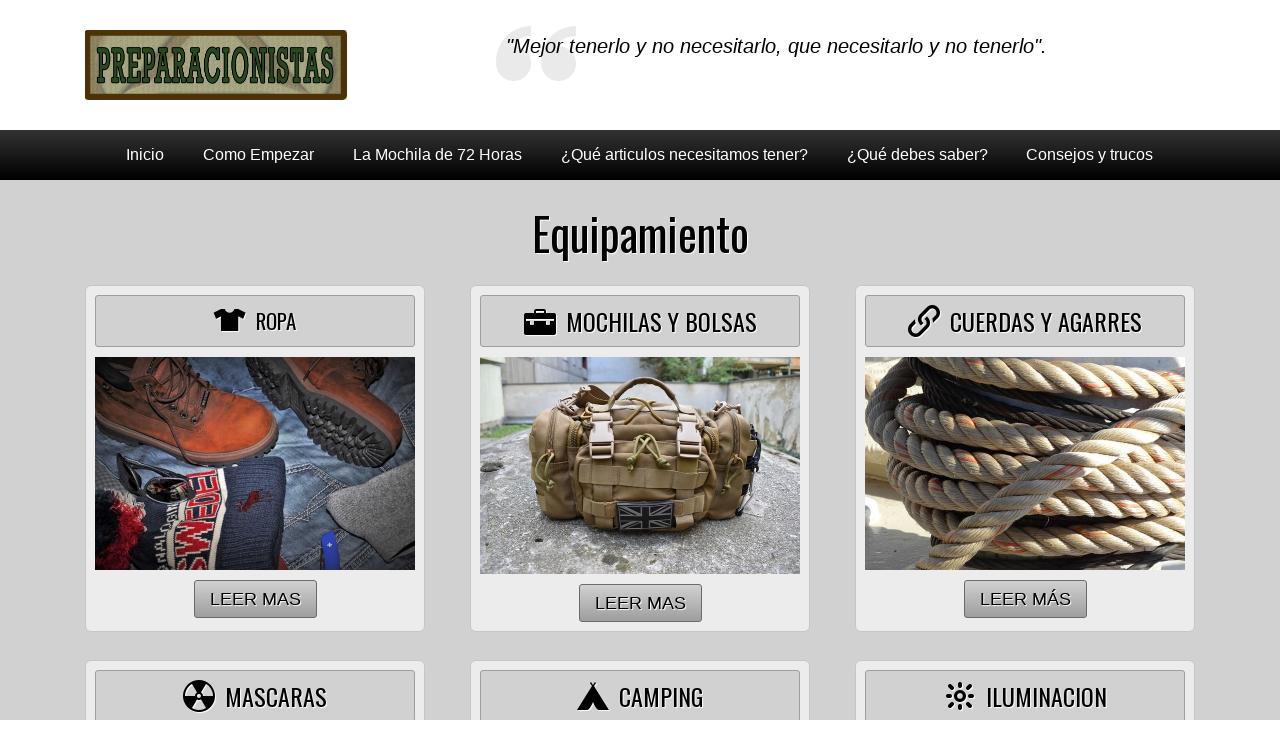

--- FILE ---
content_type: text/html; charset=UTF-8
request_url: https://www.preparacionistas.org/equipamiento
body_size: 12367
content:
<!DOCTYPE html>
<html xmlns="http://www.w3.org/1999/xhtml" dir="ltr" lang="es" prefix="og: https://ogp.me/ns#"= ><head>
	<link rel="profile" href="http://gmpg.org/xfn/11"/>
	<meta http-equiv="Content-Type" content="text/html; charset=UTF-8" />
	<meta http-equiv="X-UA-Compatible" content="IE=edge" />
	<!-- Nexus Framework | https://nexusthemes.com -->	
	<!-- Nexus Meta | L:freemium | v1 -->
	<meta name="generator" content="Nexus Themes | nexus_380 | 3.0.210721.1019" />
		<script> var nxsboxL10n = { loadingAnimation: "https://www.preparacionistas.org/wp-content/themes/nexus_380_3_0_210721_1019/nexusframework/stable/images/loadingnxsbox.png" }; </script>	
	<script>	
		document.documentElement.className = 'js'; 		
	</script>
	<noscript></noscript>
		<title>Equipamiento | Preparacionistas</title>

		<!-- All in One SEO 4.6.0 - aioseo.com -->
		<meta name="robots" content="max-image-preview:large" />
		<link rel="canonical" href="https://www.preparacionistas.org/equipamiento" />
		<meta name="generator" content="All in One SEO (AIOSEO) 4.6.0" />
		<meta property="og:locale" content="es_ES" />
		<meta property="og:site_name" content="Preparacionistas | Sitio web de survivalismo, prepping y bushcraft en español." />
		<meta property="og:type" content="article" />
		<meta property="og:title" content="Equipamiento | Preparacionistas" />
		<meta property="og:url" content="https://www.preparacionistas.org/equipamiento" />
		<meta property="article:published_time" content="2020-04-24T13:13:51+00:00" />
		<meta property="article:modified_time" content="2020-04-27T15:19:09+00:00" />
		<meta name="twitter:card" content="summary_large_image" />
		<meta name="twitter:title" content="Equipamiento | Preparacionistas" />
		<script type="application/ld+json" class="aioseo-schema">
			{"@context":"https:\/\/schema.org","@graph":[{"@type":"BreadcrumbList","@id":"https:\/\/www.preparacionistas.org\/equipamiento#breadcrumblist","itemListElement":[{"@type":"ListItem","@id":"https:\/\/www.preparacionistas.org\/#listItem","position":1,"name":"Hogar","item":"https:\/\/www.preparacionistas.org\/","nextItem":"https:\/\/www.preparacionistas.org\/equipamiento#listItem"},{"@type":"ListItem","@id":"https:\/\/www.preparacionistas.org\/equipamiento#listItem","position":2,"name":"Equipamiento","previousItem":"https:\/\/www.preparacionistas.org\/#listItem"}]},{"@type":"Organization","@id":"https:\/\/www.preparacionistas.org\/#organization","name":"Preparacionistas","url":"https:\/\/www.preparacionistas.org\/","sameAs":["https:\/\/es.wikipedia.org\/wiki\/Supervivencialismo"]},{"@type":"WebPage","@id":"https:\/\/www.preparacionistas.org\/equipamiento#webpage","url":"https:\/\/www.preparacionistas.org\/equipamiento","name":"Equipamiento | Preparacionistas","inLanguage":"es-ES","isPartOf":{"@id":"https:\/\/www.preparacionistas.org\/#website"},"breadcrumb":{"@id":"https:\/\/www.preparacionistas.org\/equipamiento#breadcrumblist"},"datePublished":"2020-04-24T13:13:51+00:00","dateModified":"2020-04-27T15:19:09+00:00"},{"@type":"WebSite","@id":"https:\/\/www.preparacionistas.org\/#website","url":"https:\/\/www.preparacionistas.org\/","name":"Preparacionistas","description":"Sitio web de survivalismo, prepping y bushcraft en espa\u00f1ol.","inLanguage":"es-ES","publisher":{"@id":"https:\/\/www.preparacionistas.org\/#organization"}}]}
		</script>
		<!-- All in One SEO -->

<link rel='dns-prefetch' href='//www.googletagmanager.com' />
<link rel='dns-prefetch' href='//s.w.org' />
		<script type="text/javascript">
			window._wpemojiSettings = {"baseUrl":"https:\/\/s.w.org\/images\/core\/emoji\/13.0.1\/72x72\/","ext":".png","svgUrl":"https:\/\/s.w.org\/images\/core\/emoji\/13.0.1\/svg\/","svgExt":".svg","source":{"concatemoji":"https:\/\/www.preparacionistas.org\/wp-includes\/js\/wp-emoji-release.min.js?ver=5.7.5"}};
			!function(e,a,t){var n,r,o,i=a.createElement("canvas"),p=i.getContext&&i.getContext("2d");function s(e,t){var a=String.fromCharCode;p.clearRect(0,0,i.width,i.height),p.fillText(a.apply(this,e),0,0);e=i.toDataURL();return p.clearRect(0,0,i.width,i.height),p.fillText(a.apply(this,t),0,0),e===i.toDataURL()}function c(e){var t=a.createElement("script");t.src=e,t.defer=t.type="text/javascript",a.getElementsByTagName("head")[0].appendChild(t)}for(o=Array("flag","emoji"),t.supports={everything:!0,everythingExceptFlag:!0},r=0;r<o.length;r++)t.supports[o[r]]=function(e){if(!p||!p.fillText)return!1;switch(p.textBaseline="top",p.font="600 32px Arial",e){case"flag":return s([127987,65039,8205,9895,65039],[127987,65039,8203,9895,65039])?!1:!s([55356,56826,55356,56819],[55356,56826,8203,55356,56819])&&!s([55356,57332,56128,56423,56128,56418,56128,56421,56128,56430,56128,56423,56128,56447],[55356,57332,8203,56128,56423,8203,56128,56418,8203,56128,56421,8203,56128,56430,8203,56128,56423,8203,56128,56447]);case"emoji":return!s([55357,56424,8205,55356,57212],[55357,56424,8203,55356,57212])}return!1}(o[r]),t.supports.everything=t.supports.everything&&t.supports[o[r]],"flag"!==o[r]&&(t.supports.everythingExceptFlag=t.supports.everythingExceptFlag&&t.supports[o[r]]);t.supports.everythingExceptFlag=t.supports.everythingExceptFlag&&!t.supports.flag,t.DOMReady=!1,t.readyCallback=function(){t.DOMReady=!0},t.supports.everything||(n=function(){t.readyCallback()},a.addEventListener?(a.addEventListener("DOMContentLoaded",n,!1),e.addEventListener("load",n,!1)):(e.attachEvent("onload",n),a.attachEvent("onreadystatechange",function(){"complete"===a.readyState&&t.readyCallback()})),(n=t.source||{}).concatemoji?c(n.concatemoji):n.wpemoji&&n.twemoji&&(c(n.twemoji),c(n.wpemoji)))}(window,document,window._wpemojiSettings);
		</script>
		<style type="text/css">
img.wp-smiley,
img.emoji {
	display: inline !important;
	border: none !important;
	box-shadow: none !important;
	height: 1em !important;
	width: 1em !important;
	margin: 0 .07em !important;
	vertical-align: -0.1em !important;
	background: none !important;
	padding: 0 !important;
}
</style>
	<link rel='stylesheet' id='wp-block-library-css'  href='https://www.preparacionistas.org/wp-includes/css/dist/block-library/style.min.css?ver=5.7.5' type='text/css' media='all' />
<link rel='stylesheet' id='nxs-framework-style-css-reset-css'  href='https://www.preparacionistas.org/wp-content/themes/nexus_380_3_0_210721_1019/nexusframework/stable/css/css-reset.css?ver=3.0.210721.1019' type='text/css' media='all' />
<link rel='stylesheet' id='nxs-framework-style-css'  href='https://www.preparacionistas.org/wp-content/themes/nexus_380_3_0_210721_1019/nexusframework/stable/css/framework.css?ver=3.0.210721.1019' type='text/css' media='all' />
<link rel='stylesheet' id='nxs-framework-style-nxsv1-css'  href='https://www.preparacionistas.org/wp-content/themes/nexus_380_3_0_210721_1019/nexusframework/stable/css/framework-nxsv1.css?ver=3.0.210721.1019' type='text/css' media='all' />
<link rel='stylesheet' id='nxs-framework-style-responsive-css'  href='https://www.preparacionistas.org/wp-content/themes/nexus_380_3_0_210721_1019/nexusframework/stable/css/framework-responsive.css?ver=3.0.210721.1019' type='text/css' media='all' />

<!-- Fragmento de código de la etiqueta de Google (gtag.js) añadida por Site Kit -->
<!-- Fragmento de código de Google Analytics añadido por Site Kit -->
<script type='text/javascript' src='https://www.googletagmanager.com/gtag/js?id=GT-T539MRBB' id='google_gtagjs-js' async></script>
<script type='text/javascript' id='google_gtagjs-js-after'>
window.dataLayer = window.dataLayer || [];function gtag(){dataLayer.push(arguments);}
gtag("set","linker",{"domains":["www.preparacionistas.org"]});
gtag("js", new Date());
gtag("set", "developer_id.dZTNiMT", true);
gtag("config", "GT-T539MRBB");
</script>
<script type='text/javascript' src='https://www.preparacionistas.org/wp-content/themes/nexus_380_3_0_210721_1019/nexusframework/stable/js/jquery-1.11.1/jquery.min.js?ver=5.7.5' id='jquery-js'></script>
<script type='text/javascript' src='https://www.preparacionistas.org/wp-content/themes/nexus_380_3_0_210721_1019/nexusframework/stable/js/jquery-ui-1.11.1/jquery-ui.min.js?ver=1.11.1' id='jquery-ui-js'></script>
<link rel="https://api.w.org/" href="https://www.preparacionistas.org/wp-json/" /><link rel="alternate" type="application/json" href="https://www.preparacionistas.org/wp-json/wp/v2/pages/596" /><link rel="EditURI" type="application/rsd+xml" title="RSD" href="https://www.preparacionistas.org/xmlrpc.php?rsd" />
<link rel="wlwmanifest" type="application/wlwmanifest+xml" href="https://www.preparacionistas.org/wp-includes/wlwmanifest.xml" /> 
<meta name="generator" content="WordPress 5.7.5" />
<link rel='shortlink' href='https://www.preparacionistas.org/?p=596' />
<link rel="alternate" type="application/json+oembed" href="https://www.preparacionistas.org/wp-json/oembed/1.0/embed?url=https%3A%2F%2Fwww.preparacionistas.org%2Fequipamiento" />
<link rel="alternate" type="text/xml+oembed" href="https://www.preparacionistas.org/wp-json/oembed/1.0/embed?url=https%3A%2F%2Fwww.preparacionistas.org%2Fequipamiento&#038;format=xml" />
<meta name="generator" content="Site Kit by Google 1.170.0" /><style type="text/css">.recentcomments a{display:inline !important;padding:0 !important;margin:0 !important;}</style>	<script>
		var jQ_nxs = jQuery.noConflict(true);
		var jQuery = jQ_nxs;
		
		if (typeof $ === 'undefined') 
		{
			// only if $ was not yet set, set it!
    	var $ = jQ_nxs;
		}
	</script>
				<meta name="viewport" content="width=device-width, initial-scale=1.0, maximum-scale=12.0, minimum-scale=.25, user-scalable=yes" />
		<style id="dynamicCssCurrentConfiguration">
		body { font-family: Helvetica Neue,Helvetica,sans-serif; }.nxs-title, .nxs-logo { font-family: Oswald, sans-serif; }.entry-content h1,.entry-content h2,.entry-content h3,.entry-content h4,.entry-content h5,.entry-content h6 { font-family: Oswald, sans-serif; }.nxs-fontzen-1 { font-family: Helvetica Neue,Helvetica,sans-serif }.nxs-fontzen-2 { font-family: Oswald, sans-serif }.nxs-fontzen-3 { font-family:  }	</style>
	<style id="dynamicCssVormgevingKleuren"></style>
	<style id="dynamicCssVormgevingLettertypen"></style>
			<style id="nxs-dynamiccss-server-chunk-0"></style>
				<style id="nxs-dynamiccss-server-chunk-1"></style>
				<style id="nxs-dynamiccss-server-chunk-2"></style>
				<style id="nxs-dynamiccss-server-chunk-3"></style>
					<style id="nxs-dynamiccss-manual-chunk-0"></style>
				<style id="nxs-dynamiccss-manual-chunk-1"></style>
				<style id="nxs-dynamiccss-manual-chunk-2"></style>
				<style id="nxs-dynamiccss-manual-chunk-3"></style>
				
	</head>

<body class="page-template-default page page-id-596" >
				<div id="nxs_ajax_nxsbox" style="display:none">
	<div class="nxs-popup-dyncontentcontainer nxs-do-selectable nxs-shadow1"></div>
</div>
<script data-cfasync="false" type="text/javascript">
		// returns the css to be used as a template for the theme, plus plugins using extensions
	function nxs_js_get_customcsstemplate(csslookup)
	{
		var u = "";
				return u;
	}
	
	function nxs_js_getruntimecsslookup()
	{
		var result = 
		{
						'nxs-trailer': 'unused'	// no trailing comma!
		}
		return result;
	}
	
	// returns the alpha colors available for this theme
	function nxs_js_getcoloralphas()
	{
		return [1,0.8,0.7,0.6,0.5,0.2,0.1,0];	}
	
		function nxs_js_getcolorsinpalette()
	{
		return ['base','c1','c2','c3'];	}
	
		function nxs_js_getcolorschemeaccordingtoserverside()
	{
				var colorschemelookup = 
		{
									'color_base1_m':'#C6C6C6',
												'color_base2_m':'#333333',
												'color_c11_m':'#C6C6C6',
												'color_c12_m':'#2C6935',
												'color_c21_m':'#C6C6C6',
												'color_c22_m':'#BDBB91',
												'color_c31_m':'#C6C6C6',
												'color_c32_m':'#D1D1D1',
									'nxs-trailer': 'unused'	// no trailing comma!
		};
		
		return colorschemelookup;
	}

		function nxs_js_get_manualcsstemplate()
	{
					return ".nxsiefixignored {} ";
				}
	
		
	// see #2389724
	function nxs_js_geturlencodedjsonencodedquery_vars() { return "%7B%22page%22%3A0%2C%22pagename%22%3A%22equipamiento%22%2C%22error%22%3A%22%22%2C%22m%22%3A%22%22%2C%22p%22%3A0%2C%22post_parent%22%3A%22%22%2C%22subpost%22%3A%22%22%2C%22subpost_id%22%3A%22%22%2C%22attachment%22%3A%22%22%2C%22attachment_id%22%3A0%2C%22name%22%3A%22equipamiento%22%2C%22page_id%22%3A0%2C%22second%22%3A%22%22%2C%22minute%22%3A%22%22%2C%22hour%22%3A%22%22%2C%22day%22%3A0%2C%22monthnum%22%3A0%2C%22year%22%3A0%2C%22w%22%3A0%2C%22category_name%22%3A%22%22%2C%22tag%22%3A%22%22%2C%22cat%22%3A%22%22%2C%22tag_id%22%3A%22%22%2C%22author%22%3A%22%22%2C%22author_name%22%3A%22%22%2C%22feed%22%3A%22%22%2C%22tb%22%3A%22%22%2C%22paged%22%3A0%2C%22meta_key%22%3A%22%22%2C%22meta_value%22%3A%22%22%2C%22preview%22%3A%22%22%2C%22s%22%3A%22%22%2C%22sentence%22%3A%22%22%2C%22title%22%3A%22%22%2C%22fields%22%3A%22%22%2C%22menu_order%22%3A%22%22%2C%22embed%22%3A%22%22%2C%22category__in%22%3A%5B%5D%2C%22category__not_in%22%3A%5B%5D%2C%22category__and%22%3A%5B%5D%2C%22post__in%22%3A%5B%5D%2C%22post__not_in%22%3A%5B%5D%2C%22post_name__in%22%3A%5B%5D%2C%22tag__in%22%3A%5B%5D%2C%22tag__not_in%22%3A%5B%5D%2C%22tag__and%22%3A%5B%5D%2C%22tag_slug__in%22%3A%5B%5D%2C%22tag_slug__and%22%3A%5B%5D%2C%22post_parent__in%22%3A%5B%5D%2C%22post_parent__not_in%22%3A%5B%5D%2C%22author__in%22%3A%5B%5D%2C%22author__not_in%22%3A%5B%5D%2C%22ignore_sticky_posts%22%3Afalse%2C%22suppress_filters%22%3Afalse%2C%22cache_results%22%3Atrue%2C%22update_post_term_cache%22%3Atrue%2C%22lazy_load_term_meta%22%3Atrue%2C%22update_post_meta_cache%22%3Atrue%2C%22post_type%22%3A%22%22%2C%22posts_per_page%22%3A10%2C%22nopaging%22%3Afalse%2C%22comments_per_page%22%3A%2250%22%2C%22no_found_rows%22%3Afalse%2C%22order%22%3A%22DESC%22%7D"; }
	function nxs_js_getserverprotocol() { return "https:"; }
	function nxs_js_getclientprotocol() { return window.location.protocol; }
	function nxs_js_isinfrontend() { return 1; }
	function nxs_js_isuserloggedin() { return false; } 
	function nxs_js_getlocale() { return "es_ES"; }
	function nxs_js_enableguieffects() { return true; }
	function nxs_js_getcontainerpostid() { return 596; }
	function nxs_js_getclipboardhandler() { return "clipboard"; }
	function nxs_js_getcontainerpagetemplate() { return "webpage"; }
		function nxs_js_get_adminurladminajax() 
	{ 
		return "https://www.preparacionistas.org/index.php?nxs-webmethod-queryparameter=true&uricurrentpage=%2Fequipamiento";
	}
	
	// returns the set of possible values that could possibly be assigned to the specified styletype
	function nxs_js_getstyletypevalues(styletype)
	{
		var result;
		if (false) 
		{
			// nothing to do here :)
		}
					else if (styletype == 'button_scale')
			{
				result = [0.8,1,1.2,1.4,1.5,1.6,1.8,2,2.2,2.5,2.6,3];
			}
						else if (styletype == 'icon_scale')
			{
				result = [0.5,1,1.5,2,2.5,3];
			}
						else if (styletype == 'title_heading')
			{
				result = ['H1','H2','H3','H4','H5','H6'];
			}
						else if (styletype == 'image_halignment')
			{
				result = ['left','right'];
			}
						else if (styletype == 'button_halignment')
			{
				result = ['left','center','right'];
			}
						else if (styletype == 'title_halignment')
			{
				result = ['left','center','right'];
			}
						else if (styletype == 'text_halignment')
			{
				result = ['left','center','right'];
			}
						else if (styletype == 'popup_trigger')
			{
				result = ['Show instantly','Show on exit intent','Show after 5 seconds delay','Show after 20 seconds delay'];
			}
						else if (styletype == 'repeatpopup_scope')
			{
				result = ['1x per request','1x per session','1x per cookie'];
			}
						else if (styletype == 'border_width')
			{
				result = [0,1,2,3,4,5,6,8,10];
			}
						else if (styletype == 'maxheight')
			{
				result = [0.3,0.4,0.5,0.6,0.7,0.8,0.9,1,1.2,1.4,1.6,1.8,2,3];
			}
						else if (styletype == 'maxwidth')
			{
				result = [10,20,30,40,50,60,70,80,90,100];
			}
						else if (styletype == 'fontsize')
			{
				result = [0.8,1,1.2,1.4,1.6,1.8,2,2.2,2.4,2.6,2.8,3,4,5,6];
			}
						else if (styletype == 'halign')
			{
				result = ['left','center','right'];
			}
						else if (styletype == 'orientation')
			{
				result = ['horizontal','vertical'];
			}
						else if (styletype == 'valign')
			{
				result = ['top','center','bottom'];
			}
						else if (styletype == 'image_size')
			{
				result = [0.75,1.0,1.5,2.0];
			}
						else if (styletype == 'backgroundimage_repeat')
			{
				result = ['none','repeat horizontal','repeat vertical','repeat both horizontal and vertical'];
			}
						else if (styletype == 'backgroundimage_size')
			{
				result = ['as-is','cover','contain'];
			}
						else if (styletype == 'backgroundimage_position')
			{
				result = ['left top','center top','right top','left center','center center','right center','left bottom','center bottom','right bottom'];
			}
						else if (styletype == 'docking_position')
			{
				result = ['left top','center top','right top','left center','center center','right center','left bottom','center bottom','right bottom'];
			}
						else if (styletype == 'valid_dates')
			{
				result = ['any','past only','today and the future','tomorrow and the future'];
			}
						else if (styletype == 'fixedheader_display')
			{
				result = ['default','inline','float'];
			}
						else if (styletype == 'shadow')
			{
				result = ['default','none'];
			}
						else if (styletype == 'responsive_display')
			{
				result = ['Default','Never','480','720','960','1200','1440'];
			}
						else if (styletype == 'inpagesectionmenu_style')
			{
				result = ['blocks','blocks with icons','circles','circles with line'];
			}
						else if (styletype == 'inpagesectionmenu_items')
			{
				result = ['all sections','previous and next','previous, active section and next','previous, all sections and next'];
			}
						else if (styletype == 'inpagesectionmenu_showtitle')
			{
				result = ['Show title as tooltip on change','Show title as tooltip on hover','Always show title'];
			}
						else if (styletype == 'margin')
			{
				result = [0,0.1,0.2,0.3,0.5,0.7,1,1.5,2,2.5,3,3.5];
			}
						else if (styletype == 'padding')
			{
				result = [0,0.1,0.2,0.3,0.5,1,1.5,2,2.5,3,3.5];
			}
						else if (styletype == 'border_radius')
			{
				result = [0,1,2,3,4,5,10,15];
			}
						else if (styletype == 'minheight')
			{
				result = [40,80,120,160,200,240,280,320,360,400,440,480];
			}
						else if (styletype == 'distance')
			{
				result = [0,0.1,0.2,0.3,0.5,0.7,1,1.5];
			}
						else if (styletype == 'offset')
			{
				result = [40,80,120,160,200,240,280,320,360,400,440,480];
			}
						else if (styletype == 'items_scale')
			{
				result = [0.8,1,1.2,1.4,1.5,1.6,1.8,2];
			}
						else if (styletype == 'file_extensions')
			{
				result = ['any','PDF','images (jpg, png, gif, bmp)','videos (avi, mov, mp4, mpg, wmv)','Text (doc, docx, rtf, log, pages, txt, xls, xlsx, xlr)','Data and presentations (csv, key, pps, ppt, pptx, xml)','Audio (m4a, mp3, wav, wma)'];
			}
						else if (styletype == 'file_size')
			{
				result = ['any','250 kb','500 kb','1 mb','2 mb'];
			}
						else if (styletype == 'width_percentage')
			{
				result = ['100%','90%','80%','70%','60%','50%','40%','30%','20%','10%'];
			}
						else if (styletype == 'repeat')
			{
				result = [1,2,3,4,5,6,8,10,12,15,20];
			}
						else if (styletype == 'flip')
			{
				result = ['none','horizontal','vertical','horizontal & vertical'];
			}
						else if (styletype == 'link_relation')
			{
				result = ['Default','Follow','No follow'];
			}
					else
		{
			nxs_js_alert('Unsupported currentstyletype;' + styletype);
		}
		return result;
	}
	
	function nxs_js_inwpbackend() { return false; }
	function nxs_js_getmaxservercsschunks() { return 4; }
	function nxs_js_geturlcurrentpage() { return "https://www.preparacionistas.org/equipamiento"; }
	function nxs_js_gettemplateurl() { return "https://www.preparacionistas.org/wp-content/themes/nexus_380_3_0_210721_1019"; }
	function nxs_js_getthemeversion() { return "3.0.210721.1019"; }
	function nxs_js_getframeworkurl() { return "https://www.preparacionistas.org/wp-content/themes/nexus_380_3_0_210721_1019/nexusframework/stable"; }
	function nxs_js_userhasadminpermissions() { return false; }
	
	// TODO: use webservice to retrieve the values (+caching); lazy load!
	function nxs_js_gettrans(msg)
	{
		if (msg == "Loading information") { return "Transferring data"; }
		if (msg == "Are you sure you want to delete this row?") { return "Are you sure you want to delete this row?"; }
		if (msg == "Are you sure you want to close this window?") { return "Are you sure you want to close this window?"; }
		if (msg == "Are you sure you want to delete this page?") { return "Are you sure you want to delete this page?"; }
		if (msg == "Are you sure you want to delete this menu item?") { return "Are you sure you want to delete this menu item (plus child items if present)?"; }
		if (msg == "Editor is now disabled") { return "Editor is now disabled"; }
		if (msg == "Click to reactivate editor") { return "Click here to re-activate the editor"; }
		if (msg == "Editor is now active again") { return "Re-activated editor"; }
		if (msg == "Click to deactivate editor") { return "Click here to de-activate the editor"; }
		if (msg == "Loading page") { return "Loading page"; }
		if (msg == "Tip to move widget") { return "Want to move this widget? Drag the quot;move&quot;icon of this widget to the appropriate place (the possible drop points will be highlighted)."; }
		if (msg == "Ignore unsaved popup data?") { return "There is unsaved data that will be lost if you continue. Are you sure you want to close the popup?"; }
		if (msg == "Ignore unsaved changes?") { return "Ignore unsaved changes?"; }
		if (msg == "Are you sure you want to remove this widget?") { return "Are you sure you want to remove this widget?"; }
		if (msg == "Drop here") { return "Drop here"; }
		if (msg == "Error transferring data. Please try again later") { return "Error transferring data. Please try again later."; }
		if (msg == "Enter a valid email address (yourname@example.org)") { return "Enter a valid email address"; }
		if (msg == "First accept the conditions") { return "First accept the conditions"; }
		if (msg == "One moment") { return "One moment"; }
		if (msg == "Drag the column layout on one of the highlighted sections") { return "Drag the column layout on one of the highlighted sections"; }
		if (msg == "Drag the widget on one of the highlighted sections") { return "Drag the widget on one of the highlighted sections"; }
		if (msg == "Widget was not moved") { return "Widget was not moved"; }
		if (msg == "Please enter your name") { return "Please enter your name"; }
		if (msg == "Please enter your email address") { return "Please enter your email address"; }
		if (msg == "Please enter your phone number") { return "Please enter your phone number"; }
		if (msg == "Please enter your message") { return "Please enter your message"; }
		if (msg == "Refetched SEO") { return "Refetched SEO"; }
		if (msg == "Refetching SEO") { return "Refetching SEO"; }
		if (msg == "Widgets swapped") { return "Widgets swapped"; }
		if (msg == "Widget is now empty") { return "Widget is now empty"; }		
		if (msg == "menu is now disabled") { return "Menu is now disabled"; }
		if (msg == "Click to reactivate menu") { return "Click here to open the menu"; }
		if (msg == "menu is now active again") { return "Menu is now active again"; }
		if (msg == "Click to deactivate menu") { return "Click to close the menu"; }
		if (msg == "Loading script") { return "One moment ..."; }
		if (msg == "Invalid pagenumber") { return "Invalid pagenumber"; }
		
		return msg;
	}
</script>

	<script data-cfasync="false" type='text/javascript'> var nxsboxL10n = { loadingAnimation: "https://www.preparacionistas.org/wp-content/themes/nexus_380_3_0_210721_1019/nexusframework/stable/images/loadingnxsbox.png" }; </script>	
	<script data-cfasync="false" type="text/javascript" src="https://www.preparacionistas.org/wp-content/themes/nexus_380_3_0_210721_1019/nexusframework/stable/nexuscore/includes/nxs-script.js?v=3.0.210721.1019"></script>
<script data-cfasync="false" type="text/javascript" src="https://www.preparacionistas.org/wp-content/themes/nexus_380_3_0_210721_1019/nexusframework/stable/nexuscore/includes/nxs-script-deferred.js?v=3.0.210721.1019" defer></script>
<script data-cfasync="false" type="text/javascript" src="https://www.preparacionistas.org/wp-content/themes/nexus_380_3_0_210721_1019/nexusframework/stable/nexuscore/includes/nxs-script-admin-deferred.js?v=3.0.210721.1019" defer></script>
	<script data-cfasync="false" type="text/javascript" src="https://www.google.com/jsapi"></script>
			<script src="https://ajax.googleapis.com/ajax/libs/webfont/1.5.10/webfont.js"></script>
					<!-- fee -->
		<script>

			WebFont.load
			(
				{
					google: 
					{ 
						
		      	families: 
		      	[
		      		'Oswald:400,300',''		      		
		      	] 
		      }
				}
			);
		</script>
		<script data-cfasync="false" type='text/javascript'>
	// instant colorshake
	nxs_js_colorshake();
	
	// reshake when the window is loaded; custom css tab and color pickers could apply
	// the colorshake is not executed second time, if the user was not logged on
	jQ_nxs(window).load
	(
		function()
		{
			nxs_js_colorshake();
			nxs_js_refreshtopmenufillerheight();
			
					}
	);
</script>		
	 <div id="nxs-container" class="nxs-containsimmediatehovermenu nxs-no-click-propagation  ">
			<div id="nxs-header" class="nxs-containshovermenu1 nxs-sitewide-element nxs-widescreen">
			<div id="nxs-header-container" class="nxs-sitewide-container nxs-header-container nxs-containshovermenu1 nxs-colorzen nxs-colorzen-base1  nxs-widgets-editable nxs-elements-container nxs-post-305 ">
										<div class="nxs-header-topfiller"></div>
						<div class='nxs-postrows'><div class='nxs-row nxs-not-unistyled  nxs-rowtemplate-one  ' id='nxs-pagerow-prid1403150306' ><div class='nxs-row-container nxs-containsimmediatehovermenu nxs-row1'><ul class='nxs-placeholder-list'><li class='nxs-placeholder nxs-containshovermenu1 nxs-runtime-autocellsize nxs-one-whole nxs-not-unistyled nxs-not-unicontented nxs-widgettype-undefined ' ><div class='ABC nxs-height100 '><div class="XYZ "><div class='nxs-placeholder-content-wrap nxs-crop '><div id='nxs-widget-l996690984' class='nxs-widget nxs-widget-l996690984  '>
			<!-- empty -->
		
	</div></div></div></div></li></ul><div class='nxs-clear'></div></div> <!-- nxs-row-container --></div><div class='nxs-row nxs-not-unistyled  nxs-rowtemplate-1third2third  ' id='nxs-pagerow-prid1679889981' ><div class='nxs-row-container nxs-containsimmediatehovermenu nxs-row1'><ul class='nxs-placeholder-list'><li class='nxs-placeholder nxs-containshovermenu1 nxs-runtime-autocellsize nxs-one-third nxs-margin-bottom-0-5  nxs-unistyle-main nxs-unistyled nxs-not-unicontented nxs-widgettype-logo ' ><div class='ABC nxs-height100 '><div class="XYZ "><div class='nxs-placeholder-content-wrap nxs-crop '><div id='nxs-widget-l26541369' class='nxs-widget nxs-widget-l26541369  nxs-logo '>	
		<div class="  " style=" min-height: 0px;">
			
			<div class="wrapper nxs-applylinkvarcolor  "><a class=" " style=" " target="_self"  href="https://www.preparacionistas.org/"><div class='logo-image'><img  src="https://www.preparacionistas.org/wp-content/uploads/2020/04/prepre.jpg?quality=100.3021072110190" class="nxs-ratio-original nxs-maxheight-0-7   " style="float: left; margin-right: 15px; " /></div></a>
				<div class="nxs-clear"></div>
				
			</div> <!-- END wrapper -->
			
		</div>
		</div></div></div></div></li><li class='nxs-placeholder nxs-containshovermenu1 nxs-runtime-autocellsize nxs-two-third nxs-unistyle-main nxs-unistyled nxs-not-unicontented nxs-widgettype-quote ' ><div class='ABC nxs-height100 '><div class="XYZ "><div class='nxs-placeholder-content-wrap nxs-crop '><div id='nxs-widget-r26541369' class='nxs-widget nxs-widget-r26541369  nxs-quote '><div class="nxs-applylinkvarcolor nxs-relative nxs-margin-auto" style="width: 90%;"><span class="nxs-icon-quotes-left"></span><span class="nxs-default-p quote nxs-quote-fontsize12  ">"Mejor tenerlo y no necesitarlo, que necesitarlo y no tenerlo".</span><div class="nxs-clear nxs-padding-bottom10"></div>
				<p class="nxs-default-p source nxs-padding-bottom0">
					<strong></strong>
					<strong><span class="source nxs-quote-fontsize12 "></span></strong>
				</p></div>
		<div class="nxs-clear"></div></div></div></div></div></li></ul><div class='nxs-clear'></div></div> <!-- nxs-row-container --></div><div class='nxs-row nxs-not-unistyled nxs-colorzen nxs-colorzen-base2-dm   nxs-rowtemplate-one  ' id='nxs-pagerow-prid1253562783' ><div class='nxs-row-container nxs-containsimmediatehovermenu nxs-row1'><ul class='nxs-placeholder-list'><li class='nxs-placeholder nxs-containshovermenu1 nxs-runtime-autocellsize nxs-one-whole nxs-margin-bottom-0-0  nxs-unistyle-main nxs-unistyled nxs-not-unicontented nxs-widgettype-menucontainer ' ><div class='ABC nxs-height100 nxs-linkcolorvar nxs-linkcolorvar-c32-ll  '><div class="XYZ "><div class='nxs-placeholder-content-wrap '><div id='nxs-widget-l1295372736' class='nxs-widget nxs-widget-l1295372736  nxs-menu '><div class='nxs-menu-aligner nxs-applylinkvarcolor  center'><ul id='nxs-menu-id-l1295372736' class='nxs-applymenucolors nxs-menu nxs-colorzen nxs-colorzen-menuitem-active-c12-dm  nxs-colorzen nxs-colorzen-menuitem-hover-c12   item-fontsize10 display960' itemscope='itemscope' itemtype='http://schema.org/SiteNavigationElement'><li class='menu-item menu-item-post  nxs-inactive  height10' ><a itemprop='url' href='https://www.preparacionistas.org/' nxsurl='https://www.preparacionistas.org/' ontouchstart='nxs_js_menuitemclick(this, "touch"); return false;' onmouseenter='nxs_js_menuitemclick(this, "mouseenter"); return false;' onmouseleave='nxs_js_menuitemclick(this, "mouseleave"); return false;' onclick='nxs_js_menuitemclick(this, "click"); return false;' class=' '><div itemprop='name'>Inicio</div></a></li><li class='menu-item menu-item-post  nxs-inactive  height10' ><a itemprop='url' href='https://www.preparacionistas.org/como-empezar' nxsurl='https://www.preparacionistas.org/como-empezar' ontouchstart='nxs_js_menuitemclick(this, "touch"); return false;' onmouseenter='nxs_js_menuitemclick(this, "mouseenter"); return false;' onmouseleave='nxs_js_menuitemclick(this, "mouseleave"); return false;' onclick='nxs_js_menuitemclick(this, "click"); return false;' class=' '><div itemprop='name'>Como Empezar</div></a></li><li class='menu-item menu-item-post  nxs-inactive  height10' ><a itemprop='url' href='https://www.preparacionistas.org/la-mochila-de-72-horas' nxsurl='https://www.preparacionistas.org/la-mochila-de-72-horas' ontouchstart='nxs_js_menuitemclick(this, "touch"); return false;' onmouseenter='nxs_js_menuitemclick(this, "mouseenter"); return false;' onmouseleave='nxs_js_menuitemclick(this, "mouseleave"); return false;' onclick='nxs_js_menuitemclick(this, "click"); return false;' class=' '><div itemprop='name'>La Mochila de 72 Horas</div></a></li><li class='menu-item menu-item-post  nxs-inactive  height10' ><a itemprop='url' href='https://www.preparacionistas.org/que-articulos-necesitamos-tener' nxsurl='https://www.preparacionistas.org/que-articulos-necesitamos-tener' ontouchstart='nxs_js_menuitemclick(this, "touch"); return false;' onmouseenter='nxs_js_menuitemclick(this, "mouseenter"); return false;' onmouseleave='nxs_js_menuitemclick(this, "mouseleave"); return false;' onclick='nxs_js_menuitemclick(this, "click"); return false;' class=' '><div itemprop='name'>¿Qué articulos necesitamos tener?</div></a><ul class='nxs-sub-menu nxs-colorzen nxs-colorzen-menuitem-sub-base2-dm  nxs-colorzen nxs-colorzen-menuitem-sub-active-c12-dm  nxs-colorzen nxs-colorzen-menuitem-sub-hover-c12   item-fontsize09'><li class='menu-item menu-item-post  nxs-inactive  height10' ><a itemprop='url' href='https://www.preparacionistas.org/agua' nxsurl='https://www.preparacionistas.org/agua' ontouchstart='nxs_js_menuitemclick(this, "touch"); return false;' onmouseenter='nxs_js_menuitemclick(this, "mouseenter"); return false;' onmouseleave='nxs_js_menuitemclick(this, "mouseleave"); return false;' onclick='nxs_js_menuitemclick(this, "click"); return false;' class=''><div itemprop='name'>Agua</div></a></li><li class='menu-item menu-item-post  nxs-inactive  height10' ><a itemprop='url' href='https://www.preparacionistas.org/alimentos' nxsurl='https://www.preparacionistas.org/alimentos' ontouchstart='nxs_js_menuitemclick(this, "touch"); return false;' onmouseenter='nxs_js_menuitemclick(this, "mouseenter"); return false;' onmouseleave='nxs_js_menuitemclick(this, "mouseleave"); return false;' onclick='nxs_js_menuitemclick(this, "click"); return false;' class=''><div itemprop='name'>Alimento</div></a></li><li class='menu-item menu-item-post nxs-colorzen nxs-colorzen-menuitem-active-c12-dm  nxs-active  height10' ><a itemprop='url' href='https://www.preparacionistas.org/equipamiento' nxsurl='https://www.preparacionistas.org/equipamiento' ontouchstart='nxs_js_menuitemclick(this, "touch"); return false;' onmouseenter='nxs_js_menuitemclick(this, "mouseenter"); return false;' onmouseleave='nxs_js_menuitemclick(this, "mouseleave"); return false;' onclick='nxs_js_menuitemclick(this, "click"); return false;' class=' nxs-colorzen nxs-colorzen-menuitem-active-c12-dm '><div itemprop='name'>Equipamiento</div></a></li><li class='menu-item menu-item-post  nxs-inactive  height10' ><a itemprop='url' href='https://www.preparacionistas.org/comunicacion' nxsurl='https://www.preparacionistas.org/comunicacion' ontouchstart='nxs_js_menuitemclick(this, "touch"); return false;' onmouseenter='nxs_js_menuitemclick(this, "mouseenter"); return false;' onmouseleave='nxs_js_menuitemclick(this, "mouseleave"); return false;' onclick='nxs_js_menuitemclick(this, "click"); return false;' class=''><div itemprop='name'>Comunicaciones</div></a></li><li class='menu-item menu-item-post  nxs-inactive  height10' ><a itemprop='url' href='https://www.preparacionistas.org/control-y-medicion-del-tiempo' nxsurl='https://www.preparacionistas.org/control-y-medicion-del-tiempo' ontouchstart='nxs_js_menuitemclick(this, "touch"); return false;' onmouseenter='nxs_js_menuitemclick(this, "mouseenter"); return false;' onmouseleave='nxs_js_menuitemclick(this, "mouseleave"); return false;' onclick='nxs_js_menuitemclick(this, "click"); return false;' class=''><div itemprop='name'>Medicion del Tiempo</div></a></li><li class='menu-item menu-item-post  nxs-inactive  height10' ><a itemprop='url' href='https://www.preparacionistas.org/energia' nxsurl='https://www.preparacionistas.org/energia' ontouchstart='nxs_js_menuitemclick(this, "touch"); return false;' onmouseenter='nxs_js_menuitemclick(this, "mouseenter"); return false;' onmouseleave='nxs_js_menuitemclick(this, "mouseleave"); return false;' onclick='nxs_js_menuitemclick(this, "click"); return false;' class=''><div itemprop='name'>Energia</div></a></li><li class='menu-item menu-item-post  nxs-inactive  height10' ><a itemprop='url' href='https://www.preparacionistas.org/medicinas' nxsurl='https://www.preparacionistas.org/medicinas' ontouchstart='nxs_js_menuitemclick(this, "touch"); return false;' onmouseenter='nxs_js_menuitemclick(this, "mouseenter"); return false;' onmouseleave='nxs_js_menuitemclick(this, "mouseleave"); return false;' onclick='nxs_js_menuitemclick(this, "click"); return false;' class=''><div itemprop='name'>Medicinas</div></a></li><li class='menu-item menu-item-post  nxs-inactive  height10' ><a itemprop='url' href='https://www.preparacionistas.org/iluminacion-de-emergencia' nxsurl='https://www.preparacionistas.org/iluminacion-de-emergencia' ontouchstart='nxs_js_menuitemclick(this, "touch"); return false;' onmouseenter='nxs_js_menuitemclick(this, "mouseenter"); return false;' onmouseleave='nxs_js_menuitemclick(this, "mouseleave"); return false;' onclick='nxs_js_menuitemclick(this, "click"); return false;' class=''><div itemprop='name'>Iluminacion</div></a></li><li class='menu-item menu-item-post  nxs-inactive  height10' ><a itemprop='url' href='https://www.preparacionistas.org/herramientas-y-utensilios' nxsurl='https://www.preparacionistas.org/herramientas-y-utensilios' ontouchstart='nxs_js_menuitemclick(this, "touch"); return false;' onmouseenter='nxs_js_menuitemclick(this, "mouseenter"); return false;' onmouseleave='nxs_js_menuitemclick(this, "mouseleave"); return false;' onclick='nxs_js_menuitemclick(this, "click"); return false;' class=''><div itemprop='name'>Herramientas</div></a></li><li class='menu-item menu-item-post  nxs-inactive  height10' ><a itemprop='url' href='https://www.preparacionistas.org/armas-y-defensa' nxsurl='https://www.preparacionistas.org/armas-y-defensa' ontouchstart='nxs_js_menuitemclick(this, "touch"); return false;' onmouseenter='nxs_js_menuitemclick(this, "mouseenter"); return false;' onmouseleave='nxs_js_menuitemclick(this, "mouseleave"); return false;' onclick='nxs_js_menuitemclick(this, "click"); return false;' class=''><div itemprop='name'>Armas y Defensa</div></a></li><li class='menu-item menu-item-post  nxs-inactive  height10' ><a itemprop='url' href='https://www.preparacionistas.org/higiene-y-saneamiento' nxsurl='https://www.preparacionistas.org/higiene-y-saneamiento' ontouchstart='nxs_js_menuitemclick(this, "touch"); return false;' onmouseenter='nxs_js_menuitemclick(this, "mouseenter"); return false;' onmouseleave='nxs_js_menuitemclick(this, "mouseleave"); return false;' onclick='nxs_js_menuitemclick(this, "click"); return false;' class=''><div itemprop='name'>Higiene</div></a></li><li class='menu-item menu-item-post  nxs-inactive  height10' ><a itemprop='url' href='https://www.preparacionistas.org/bienes-de-intercambio' nxsurl='https://www.preparacionistas.org/bienes-de-intercambio' ontouchstart='nxs_js_menuitemclick(this, "touch"); return false;' onmouseenter='nxs_js_menuitemclick(this, "mouseenter"); return false;' onmouseleave='nxs_js_menuitemclick(this, "mouseleave"); return false;' onclick='nxs_js_menuitemclick(this, "click"); return false;' class=''><div itemprop='name'>Bienes de intercambio</div></a></li><li class='menu-item menu-item-post  nxs-inactive  height10' ><a itemprop='url' href='https://www.preparacionistas.org/biblioteca' nxsurl='https://www.preparacionistas.org/biblioteca' ontouchstart='nxs_js_menuitemclick(this, "touch"); return false;' onmouseenter='nxs_js_menuitemclick(this, "mouseenter"); return false;' onmouseleave='nxs_js_menuitemclick(this, "mouseleave"); return false;' onclick='nxs_js_menuitemclick(this, "click"); return false;' class=''><div itemprop='name'>Biblioteca</div></a><!-- HERE 1 : 2 --></li><!-- currentdepth:1/2 --></ul></li><li class='menu-item menu-item-post  nxs-inactive  height10' ><a itemprop='url' href='https://www.preparacionistas.org/que-debes-saber' nxsurl='https://www.preparacionistas.org/que-debes-saber' ontouchstart='nxs_js_menuitemclick(this, "touch"); return false;' onmouseenter='nxs_js_menuitemclick(this, "mouseenter"); return false;' onmouseleave='nxs_js_menuitemclick(this, "mouseleave"); return false;' onclick='nxs_js_menuitemclick(this, "click"); return false;' class=' '><div itemprop='name'>¿Qué debes saber?</div></a></li><li class='menu-item menu-item-post  nxs-inactive  height10' ><a itemprop='url' href='https://www.preparacionistas.org/consejos-y-trucos' nxsurl='https://www.preparacionistas.org/consejos-y-trucos' ontouchstart='nxs_js_menuitemclick(this, "touch"); return false;' onmouseenter='nxs_js_menuitemclick(this, "mouseenter"); return false;' onmouseleave='nxs_js_menuitemclick(this, "mouseleave"); return false;' onclick='nxs_js_menuitemclick(this, "click"); return false;' class=' '><div itemprop='name'>Consejos y trucos</div></a></li></ul><!--tail--><div style="display: none" class="nxs-menu-minified nxs-applylinkvarcolor responsive-display960">    <a href='#' class="nxs_js_menu_mini_expand-l1295372736 ">
      <div style="text-align: center">
        <span class="nxs-icon-menucontainer"></span>
        <span>&nbsp;MENU</span>
      </div>
    </a>

    <div class='nxs-menu-mini-nav-expander-l1295372736' style="display: none;">

    <ul id='nxs-menu-minified-id-l1295372736' class='nxs-applymenucolors nxs-menu nxs-colorzen nxs-colorzen-menuitem-active-c12-dm  nxs-colorzen nxs-colorzen-menuitem-hover-c12   nxs-menu-minified nav' itemscope='itemscope' itemtype='http://schema.org/SiteNavigationElement'><li class='menu-item menu-item-post menu-depth-1 '><a itemprop='url' href='https://www.preparacionistas.org/' class=' '><div itemprop='name'>Inicio</div></a></li><li class='menu-item menu-item-post menu-depth-1 '><a itemprop='url' href='https://www.preparacionistas.org/como-empezar' class=' '><div itemprop='name'>Como Empezar</div></a></li><li class='menu-item menu-item-post menu-depth-1 '><a itemprop='url' href='https://www.preparacionistas.org/la-mochila-de-72-horas' class=' '><div itemprop='name'>La Mochila de 72 Horas</div></a></li><li class='menu-item menu-item-post menu-depth-1 '><a itemprop='url' href='https://www.preparacionistas.org/que-articulos-necesitamos-tener' class=' '><div itemprop='name'>¿Qué articulos necesitamos tener?</div></a></li><li class='menu-item menu-item-post menu-depth-2 '><a itemprop='url' href='https://www.preparacionistas.org/agua' class=' '><div itemprop='name'>&raquo;&nbsp;Agua</div></a></li><li class='menu-item menu-item-post menu-depth-2 '><a itemprop='url' href='https://www.preparacionistas.org/alimentos' class=' '><div itemprop='name'>&raquo;&nbsp;Alimento</div></a></li><li class='menu-item menu-item-post menu-depth-2 nxs-colorzen nxs-colorzen-menuitem-active-c12-dm  nxs-active '><a itemprop='url' href='https://www.preparacionistas.org/equipamiento' class=' nxs-colorzen nxs-colorzen-menuitem-active-c12-dm '><div itemprop='name'>&raquo;&nbsp;Equipamiento</div></a></li><li class='menu-item menu-item-post menu-depth-2 '><a itemprop='url' href='https://www.preparacionistas.org/comunicacion' class=' '><div itemprop='name'>&raquo;&nbsp;Comunicaciones</div></a></li><li class='menu-item menu-item-post menu-depth-2 '><a itemprop='url' href='https://www.preparacionistas.org/control-y-medicion-del-tiempo' class=' '><div itemprop='name'>&raquo;&nbsp;Medicion del Tiempo</div></a></li><li class='menu-item menu-item-post menu-depth-2 '><a itemprop='url' href='https://www.preparacionistas.org/energia' class=' '><div itemprop='name'>&raquo;&nbsp;Energia</div></a></li><li class='menu-item menu-item-post menu-depth-2 '><a itemprop='url' href='https://www.preparacionistas.org/medicinas' class=' '><div itemprop='name'>&raquo;&nbsp;Medicinas</div></a></li><li class='menu-item menu-item-post menu-depth-2 '><a itemprop='url' href='https://www.preparacionistas.org/iluminacion-de-emergencia' class=' '><div itemprop='name'>&raquo;&nbsp;Iluminacion</div></a></li><li class='menu-item menu-item-post menu-depth-2 '><a itemprop='url' href='https://www.preparacionistas.org/herramientas-y-utensilios' class=' '><div itemprop='name'>&raquo;&nbsp;Herramientas</div></a></li><li class='menu-item menu-item-post menu-depth-2 '><a itemprop='url' href='https://www.preparacionistas.org/armas-y-defensa' class=' '><div itemprop='name'>&raquo;&nbsp;Armas y Defensa</div></a></li><li class='menu-item menu-item-post menu-depth-2 '><a itemprop='url' href='https://www.preparacionistas.org/higiene-y-saneamiento' class=' '><div itemprop='name'>&raquo;&nbsp;Higiene</div></a></li><li class='menu-item menu-item-post menu-depth-2 '><a itemprop='url' href='https://www.preparacionistas.org/bienes-de-intercambio' class=' '><div itemprop='name'>&raquo;&nbsp;Bienes de intercambio</div></a></li><li class='menu-item menu-item-post menu-depth-2 '><a itemprop='url' href='https://www.preparacionistas.org/biblioteca' class=' '><div itemprop='name'>&raquo;&nbsp;Biblioteca</div></a></li><li class='menu-item menu-item-post menu-depth-1 '><a itemprop='url' href='https://www.preparacionistas.org/que-debes-saber' class=' '><div itemprop='name'>¿Qué debes saber?</div></a></li><li class='menu-item menu-item-post menu-depth-1 '><a itemprop='url' href='https://www.preparacionistas.org/consejos-y-trucos' class=' '><div itemprop='name'>Consejos y trucos</div></a></li></ul>    </div> <!-- END nxs-menu-mini-nav-expander -->
        <script>
      jQ_nxs('a.nxs_js_menu_mini_expand-l1295372736').off('click.menu_mini_expand');
      jQ_nxs('a.nxs_js_menu_mini_expand-l1295372736').on('click.menu_mini_expand', function(){
          nxs_js_menu_mini_expand(this, 'l1295372736');
          nxs_js_change_menu_mini_expand_height(this, 'l1295372736');
          nxs_gui_set_runtime_dimensions_enqueuerequest('nxs-menu-toggled');

          var self = this;

          jQ_nxs(document).off('nxs_event_resizeend.menu_mini_expand');
          jQ_nxs(document).on('nxs_event_resizeend.menu_mini_expand', function(){
              nxs_js_change_menu_mini_expand_height(self, 'l1295372736');
              nxs_gui_set_runtime_dimensions_enqueuerequest('nxs-menu-toggled');
              return false;
          });
          return false;
      });
    </script>
		    </div> <!-- END nxs-menu-minified -->

    </div> <!-- menu aligner --><div class='nxs-clear'></div></div></div></div></div></li></ul><div class='nxs-clear'></div></div> <!-- nxs-row-container --></div></div>	    </div>
	    <div class="nxs-clear"></div>
	  </div> <!-- end #nxs-header -->
	  		<div id="nxs-content" class="nxs-sitewide-element nxs-widescreen nxs-colorzen nxs-colorzen-c32  nxs-padding-top-1-0   ">
						<div id="nxs-content-container" class="nxs-containsimmediatehovermenu has-no-sidebar">
				<div class='nxs-subheader-container nxs-widescreen nxs-widgets-editable nxs-elements-container nxs-post-316  '><div class='nxs-postrows'></div>					</div>
					<!-- FRACTIONMARKER.start -->						<div class='nxs-article-container nxs-widgets-editable nxs-elements-container nxs-post-596 '>
							<div class='nxs-postrows'><div class='nxs-row nxs-not-unistyled  nxs-rowtemplate-one  ' id='nxs-pagerow-prid689119811' ><div class='nxs-row-container nxs-containsimmediatehovermenu nxs-row1'><ul class='nxs-placeholder-list'><li class='nxs-placeholder nxs-containshovermenu1 nxs-runtime-autocellsize nxs-one-whole nxs-not-unistyled nxs-not-unicontented nxs-widgettype-wordpresstitle ' ><div class='ABC nxs-height100 '><div class="XYZ "><div class='nxs-placeholder-content-wrap nxs-crop '><div id='nxs-widget-l1104553161' class='nxs-widget nxs-widget-l1104553161  nxs-wordpress-title'><h1   class="nxs-title nxs-align-center  nxs-head-fontsize-3-0  " style="">Equipamiento</h1><div class="nxs-clear"></div></div></div></div></div></li></ul><div class='nxs-clear'></div></div> <!-- nxs-row-container --></div><div class='nxs-row nxs-not-unistyled  nxs-rowtemplate-131313  ' id='nxs-pagerow-prid1522344083' ><div class='nxs-row-container nxs-containsimmediatehovermenu nxs-row1'><ul class='nxs-placeholder-list'><li class='nxs-placeholder nxs-containshovermenu1 nxs-runtime-autocellsize nxs-one-third nxs-margin-bottom-0-0  nxs-not-unistyled nxs-not-unicontented nxs-widgettype-text ' ><div class='ABC nxs-height100 nxs-colorzen nxs-colorzen-base1-a0-6  nxs-linkcolorvar nxs-linkcolorvar-c32-ll  nxs-border-radius-2-0  nxs-border-width-1-0  '><div class="XYZ nxs-padding-0-3  "><div class='nxs-placeholder-content-wrap nxs-crop '><div id='nxs-widget-a2050617896' class='nxs-widget nxs-widget-a2050617896  nxs-text '>
			<div class="top-wrapper nxs-border-width-1-0 nxs-colorzen nxs-colorzen-c32  nxs-padding-0-3 ">
				<div class="nxs-table" style="margin: 0 auto;"><span class="nxs-icon-shirt nxs-icon-scale-1-0 "></span><a href="https://www.preparacionistas.org/ropa" target="_self" ><h4   class="nxs-title nxs-align-center   nxs-heightiq nxs-heightiq-p1-title " style="">ROPA</h4></a>
				</div>
			</div><div class="nxs-clear nxs-filler"></div><a target="_self"  href="https://www.preparacionistas.org/ropa"><img src="https://www.preparacionistas.org/wp-content/uploads/2020/05/suitcase-3937951_640-1-1.jpg?quality=100.3021072110190" alt="" title="" class=" nxs-size-contain nxs-ratio-original nxs-icon-center"/></a><div class="nxs-clear nxs-filler"></div><p class="nxs-align-center  nxs-padding-bottom0"><a  target="_self"   class="nxs-button nxs-button-scale-1-5  nxs-colorzen nxs-colorzen-c32-dm  " href="https://www.preparacionistas.org/ropa">LEER MAS</a></p><div class="nxs-clear"></div></div></div></div></div></li><li class='nxs-placeholder nxs-containshovermenu1 nxs-runtime-autocellsize nxs-one-third nxs-margin-bottom-0-0  nxs-unistyle-CAJAS nxs-unistyled nxs-not-unicontented nxs-widgettype-text ' ><div class='ABC nxs-height100 nxs-colorzen nxs-colorzen-base1-a0-6  nxs-linkcolorvar nxs-linkcolorvar-c32-ll  nxs-border-radius-2-0  nxs-border-width-1-0  '><div class="XYZ nxs-padding-0-3  "><div class='nxs-placeholder-content-wrap nxs-crop '><div id='nxs-widget-b2050617896' class='nxs-widget nxs-widget-b2050617896  nxs-text '>
			<div class="top-wrapper nxs-border-width-1-0 nxs-colorzen nxs-colorzen-c32  nxs-padding-0-3 ">
				<div class="nxs-table" style="margin: 0 auto;"><span class="nxs-icon-travelagency nxs-icon-scale-1-0 "></span><a href="https://www.preparacionistas.org/mochilas-y-bolsas" target="_self" ><h3   class="nxs-title nxs-align-center   nxs-heightiq nxs-heightiq-p1-title " style="">MOCHILAS Y BOLSAS</h3></a>
				</div>
			</div><div class="nxs-clear nxs-filler"></div><a target="_self"  href="https://www.preparacionistas.org/mochilas-y-bolsas"><img src="https://www.preparacionistas.org/wp-content/uploads/2020/04/bolsa-1.jpg?quality=100.3021072110190" alt="" title="" class=" nxs-size-contain nxs-ratio-original nxs-icon-center"/></a><div class="nxs-clear nxs-filler"></div><p class="nxs-align-center  nxs-padding-bottom0"><a  target="_self"   class="nxs-button nxs-button-scale-1-5  nxs-colorzen nxs-colorzen-c32-dm  nxs-fontzen-3  " href="https://www.preparacionistas.org/mochilas-y-bolsas">LEER MAS</a></p><div class="nxs-clear"></div></div></div></div></div></li><li class='nxs-placeholder nxs-containshovermenu1 nxs-runtime-autocellsize nxs-one-third nxs-margin-bottom-0-0  nxs-unistyle-CAJAS nxs-unistyled nxs-not-unicontented nxs-widgettype-text ' ><div class='ABC nxs-height100 nxs-colorzen nxs-colorzen-base1-a0-6  nxs-linkcolorvar nxs-linkcolorvar-c32-ll  nxs-border-radius-2-0  nxs-border-width-1-0  '><div class="XYZ nxs-padding-0-3  "><div class='nxs-placeholder-content-wrap nxs-crop '><div id='nxs-widget-c2050617896' class='nxs-widget nxs-widget-c2050617896  nxs-text '>
			<div class="top-wrapper nxs-border-width-1-0 nxs-colorzen nxs-colorzen-c32  nxs-padding-0-3 ">
				<div class="nxs-table" style="margin: 0 auto;"><span class="nxs-icon-link nxs-icon-scale-1-0 "></span><a href="https://www.preparacionistas.org/cuerdas-y-agarres" target="_self" ><h3   class="nxs-title nxs-align-center   nxs-heightiq nxs-heightiq-p1-title " style="">CUERDAS Y AGARRES</h3></a>
				</div>
			</div><div class="nxs-clear nxs-filler"></div><a target="_self"  href="https://www.preparacionistas.org/cuerdas-y-agarres"><img src="https://www.preparacionistas.org/wp-content/uploads/2020/05/mooring-rope-238925_640-1-1.jpg?quality=100.3021072110190" alt="" title="" class=" nxs-size-contain nxs-ratio-original nxs-icon-center"/></a><div class="nxs-clear nxs-filler"></div><p class="nxs-align-center  nxs-padding-bottom0"><a  target="_self"   class="nxs-button nxs-button-scale-1-5  nxs-colorzen nxs-colorzen-c32-dm  nxs-fontzen-3  " href="https://www.preparacionistas.org/cuerdas-y-agarres">LEER MÁS</a></p><div class="nxs-clear"></div></div></div></div></div></li></ul><div class='nxs-clear'></div></div> <!-- nxs-row-container --></div><div class='nxs-row nxs-not-unistyled  nxs-rowtemplate-one  ' id='nxs-pagerow-prid1013041077' ><div class='nxs-row-container nxs-containsimmediatehovermenu nxs-row1'><ul class='nxs-placeholder-list'><li class='nxs-placeholder nxs-containshovermenu1 nxs-runtime-autocellsize nxs-one-whole nxs-not-unistyled nxs-not-unicontented nxs-widgettype-undefined ' ><div class='ABC nxs-height100 '><div class="XYZ "><div class='nxs-placeholder-content-wrap nxs-crop '><div id='nxs-widget-l1597147071' class='nxs-widget nxs-widget-l1597147071  '>
			<!-- empty -->
		
	</div></div></div></div></li></ul><div class='nxs-clear'></div></div> <!-- nxs-row-container --></div><div class='nxs-row nxs-not-unistyled  nxs-rowtemplate-131313  ' id='nxs-pagerow-prid1602035471' ><div class='nxs-row-container nxs-containsimmediatehovermenu nxs-row1'><ul class='nxs-placeholder-list'><li class='nxs-placeholder nxs-containshovermenu1 nxs-runtime-autocellsize nxs-one-third nxs-margin-bottom-0-0  nxs-unistyle-CAJAS nxs-unistyled nxs-not-unicontented nxs-widgettype-text ' ><div class='ABC nxs-height100 nxs-colorzen nxs-colorzen-base1-a0-6  nxs-linkcolorvar nxs-linkcolorvar-c32-ll  nxs-border-radius-2-0  nxs-border-width-1-0  '><div class="XYZ nxs-padding-0-3  "><div class='nxs-placeholder-content-wrap nxs-crop '><div id='nxs-widget-a175348129' class='nxs-widget nxs-widget-a175348129  nxs-text '>
			<div class="top-wrapper nxs-border-width-1-0 nxs-colorzen nxs-colorzen-c32  nxs-padding-0-3 ">
				<div class="nxs-table" style="margin: 0 auto;"><span class="nxs-icon-radiation nxs-icon-scale-1-0 "></span><a href="https://www.preparacionistas.org/mascaras" target="_self" ><h3   class="nxs-title nxs-align-center   nxs-heightiq nxs-heightiq-p1-title " style="">MASCARAS</h3></a>
				</div>
			</div><div class="nxs-clear nxs-filler"></div><a target="_self"  href="https://www.preparacionistas.org/mascaras"><img src="https://www.preparacionistas.org/wp-content/uploads/2020/05/gas-1639242_640-1-1.jpg?quality=100.3021072110190" alt="" title="" class=" nxs-size-contain nxs-ratio-original nxs-icon-center"/></a><div class="nxs-clear nxs-filler"></div><p class="nxs-align-center  nxs-padding-bottom0"><a  target="_self"   class="nxs-button nxs-button-scale-1-5  nxs-colorzen nxs-colorzen-c32-dm  nxs-fontzen-3  " href="https://www.preparacionistas.org/mascaras">LEER MAS</a></p><div class="nxs-clear"></div></div></div></div></div></li><li class='nxs-placeholder nxs-containshovermenu1 nxs-runtime-autocellsize nxs-one-third nxs-margin-bottom-0-0  nxs-unistyle-CAJAS nxs-unistyled nxs-not-unicontented nxs-widgettype-text ' ><div class='ABC nxs-height100 nxs-colorzen nxs-colorzen-base1-a0-6  nxs-linkcolorvar nxs-linkcolorvar-c32-ll  nxs-border-radius-2-0  nxs-border-width-1-0  '><div class="XYZ nxs-padding-0-3  "><div class='nxs-placeholder-content-wrap nxs-crop '><div id='nxs-widget-b175348129' class='nxs-widget nxs-widget-b175348129  nxs-text '>
			<div class="top-wrapper nxs-border-width-1-0 nxs-colorzen nxs-colorzen-c32  nxs-padding-0-3 ">
				<div class="nxs-table" style="margin: 0 auto;"><span class="nxs-icon-camping nxs-icon-scale-1-0 "></span><a href="https://www.preparacionistas.org/camping" target="_self" ><h3   class="nxs-title nxs-align-center   nxs-heightiq nxs-heightiq-p1-title " style="">CAMPING</h3></a>
				</div>
			</div><div class="nxs-clear nxs-filler"></div><a target="_self"  href="https://www.preparacionistas.org/camping"><img src="https://www.preparacionistas.org/wp-content/uploads/2020/05/tent-1208201_640-1.jpg?quality=100.3021072110190" alt="" title="" class=" nxs-size-contain nxs-ratio-original nxs-icon-center"/></a><div class="nxs-clear nxs-filler"></div><p class="nxs-align-center  nxs-padding-bottom0"><a  target="_self"   class="nxs-button nxs-button-scale-1-5  nxs-colorzen nxs-colorzen-c32-dm  nxs-fontzen-3  " href="https://www.preparacionistas.org/camping">LEER MAS</a></p><div class="nxs-clear"></div></div></div></div></div></li><li class='nxs-placeholder nxs-containshovermenu1 nxs-runtime-autocellsize nxs-one-third nxs-margin-bottom-0-0  nxs-unistyle-CAJAS nxs-unistyled nxs-not-unicontented nxs-widgettype-text ' ><div class='ABC nxs-height100 nxs-colorzen nxs-colorzen-base1-a0-6  nxs-linkcolorvar nxs-linkcolorvar-c32-ll  nxs-border-radius-2-0  nxs-border-width-1-0  '><div class="XYZ nxs-padding-0-3  "><div class='nxs-placeholder-content-wrap nxs-crop '><div id='nxs-widget-c175348129' class='nxs-widget nxs-widget-c175348129  nxs-text '>
			<div class="top-wrapper nxs-border-width-1-0 nxs-colorzen nxs-colorzen-c32  nxs-padding-0-3 ">
				<div class="nxs-table" style="margin: 0 auto;"><span class="nxs-icon-brightness-medium nxs-icon-scale-1-0 "></span><a href="https://www.preparacionistas.org/iluminacion-de-emergencia" target="_self" ><h3   class="nxs-title nxs-align-center   nxs-heightiq nxs-heightiq-p1-title " style="">ILUMINACION</h3></a>
				</div>
			</div><div class="nxs-clear nxs-filler"></div><a target="_self"  href="https://www.preparacionistas.org/iluminacion-de-emergencia"><img src="https://www.preparacionistas.org/wp-content/uploads/2020/05/lantern-556852_640-1.jpg?quality=100.3021072110190" alt="" title="" class=" nxs-size-contain nxs-ratio-original nxs-icon-center"/></a><div class="nxs-clear nxs-filler"></div><p class="nxs-align-center  nxs-padding-bottom0"><a  target="_self"   class="nxs-button nxs-button-scale-1-5  nxs-colorzen nxs-colorzen-c32-dm  nxs-fontzen-3  " href="https://www.preparacionistas.org/iluminacion-de-emergencia">LEER MAS</a></p><div class="nxs-clear"></div></div></div></div></div></li></ul><div class='nxs-clear'></div></div> <!-- nxs-row-container --></div><div class='nxs-row nxs-not-unistyled  nxs-rowtemplate-one  ' id='nxs-pagerow-prid1407445412' ><div class='nxs-row-container nxs-containsimmediatehovermenu nxs-row1'><ul class='nxs-placeholder-list'><li class='nxs-placeholder nxs-containshovermenu1 nxs-runtime-autocellsize nxs-one-whole nxs-not-unistyled nxs-not-unicontented nxs-widgettype-undefined ' ><div class='ABC nxs-height100 '><div class="XYZ "><div class='nxs-placeholder-content-wrap nxs-crop '><div id='nxs-widget-l1749851550' class='nxs-widget nxs-widget-l1749851550  '>
			<!-- empty -->
		
	</div></div></div></div></li></ul><div class='nxs-clear'></div></div> <!-- nxs-row-container --></div></div>					  </div> <!-- END nxs-article-container -->
					  <!-- 4 original template; [/var/www/vhosts/preparacionistas.org/httpdocs/wp-content/themes/nexus_380_3_0_210721_1019/page.php] -->								<!-- wp back end content is empty, nothing to do here -->
								<!-- FRACTIONMARKER.end -->				
				<div class="nxs-clear">
				</div>
			
			</div>
			
		</div> <!-- END content -->
				<div id="nxs-footer" class="nxs-containsimmediatehovermenu nxs-sitewide-element nxs-widescreen">
	    <div id="nxs-footer-container" class="nxs-sitewide-container nxs-footer-container nxs-colorzen nxs-colorzen-base1  nxs-linkcolorvar nxs-linkcolorvar-c12-m  nxs-widgets-editable nxs-elements-container nxs-post-148 ">
				<div class='nxs-postrows'><div class='nxs-row nxs-not-unistyled nxs-colorzen nxs-colorzen-c12-dm  nxs-padding-top-0-5  nxs-border-top-width-1-0  nxs-border-bottom-width-1-0   nxs-rowtemplate-one  ' id='nxs-pagerow-prid1044286070' ><div class='nxs-row-container nxs-containsimmediatehovermenu nxs-row1'><ul class='nxs-placeholder-list'><li class='nxs-placeholder nxs-containshovermenu1 nxs-runtime-autocellsize nxs-one-whole nxs-margin-bottom-0-5  nxs-unistyle-secondary nxs-unistyled nxs-not-unicontented nxs-widgettype-callout ' ><div class='ABC nxs-height100 nxs-colorzen nxs-colorzen-c12-dm  '><div class="XYZ "><div class='nxs-placeholder-content-wrap nxs-crop '><div id='nxs-widget-l1078671892' class='nxs-widget nxs-widget-l1078671892  nxs-callout callout720 '>
		<div class="" style="  ">
			<div class="nxs-flex nxs-justify-content-center  ">
				<div class="gradient-wrapper nxs-flex  nxs-justify-content-center  nxs-align-center  nxs-width100"><div class='nxs-width100 '><h2   class="nxs-title nxs-head-fontsize-2-0  " style="">"Mejor tenerlo y no necesitarlo, que necesitarlo y no tenerlo".</h2><div class="nxs-clear"></div></div></div>
			</div>
			<div class="nxs-clear"></div>
		</div></div></div></div></div></li></ul><div class='nxs-clear'></div></div> <!-- nxs-row-container --></div><div class='nxs-row nxs-not-unistyled  nxs-rowtemplate-14141414  ' id='nxs-pagerow-prid1037242268' ><div class='nxs-row-container nxs-containsimmediatehovermenu nxs-row1'><ul class='nxs-placeholder-list'><li class='nxs-placeholder nxs-containshovermenu1 nxs-runtime-autocellsize nxs-one-fourth nxs-text-fontsize-0-8  nxs-unistyle-small nxs-unistyled nxs-not-unicontented nxs-widgettype-text ' ><div class='ABC nxs-height100 '><div class="XYZ "><div class='nxs-placeholder-content-wrap nxs-crop '><div id='nxs-widget-a1370608125' class='nxs-widget nxs-widget-a1370608125  nxs-text '><h3   class="nxs-title nxs-align-left   nxs-heightiq nxs-heightiq-p1-title " style="">¿ Quien soy ?</h3><div class="nxs-clear nxs-filler"></div><div class="nxs-default-p nxs-applylinkvarcolor nxs-padding-bottom0 nxs-align-left   nxs-heightiq nxs-heightiq-p1-text " style="font-size: 12px !important;"><p style="text-align: justify;"><font>&iexcl;Bienvenidos y gracias por visitarnos!&nbsp;</font><font>Mi nombre es Trist&aacute;n y nuestra misi&oacute;n en&nbsp;<a href="http://www.preparacionistas.org/" target="_self">Preparacionistas.org</a> es ayudar a prepararse para emergencias o desastres antes de que sucedan.&nbsp;</font><font>Como padre de familia y padre de dos ni&ntilde;os, me preocupa el futuro de nuestro estilo de vida moderno.&nbsp;</font><font>Sabemos que pueden pasar muchas cosas y no vamos a ser conformistas dejando&nbsp;que la sociedad dicte nuestra supervivencia. &iquest; Est&aacute;s preparado ... ?</font>
</p></div><div class="nxs-clear"></div></div></div></div></div></li><li class='nxs-placeholder nxs-containshovermenu1 nxs-runtime-autocellsize nxs-one-fourth nxs-margin-bottom-0-0  nxs-not-unistyled nxs-not-unicontented nxs-widgettype-text ' ><div class='ABC nxs-height100 nxs-linkcolorvar nxs-linkcolorvar-c12-dd  '><div class="XYZ "><div class='nxs-placeholder-content-wrap nxs-crop '><div id='nxs-widget-b1370608125' class='nxs-widget nxs-widget-b1370608125  nxs-text '><span class='nxs-applylinkvarcolor'><a href="https://www.preparacionistas.org/" target="_self" ><h3   class="nxs-title nxs-align-center   nxs-heightiq nxs-heightiq-p1-title " style="">NUESTRO SITIO</h3></a></span><div class="nxs-clear nxs-filler"></div><div class="nxs-default-p nxs-applylinkvarcolor nxs-padding-bottom0 nxs-align-left   nxs-heightiq nxs-heightiq-p1-text " style=""><ul>
<li style="text-align: left;"><a href="http://www.preparacionistas.org/como-empezar" target="_self">C&oacute;mo empezar</a></li>
<li style="text-align: left;"><a href="http://www.preparacionistas.org/la-mochila-de-72-horas" target="_self">La mochila de 72 horas</a></li>
<li style="text-align: left;"><a href="http://www.preparacionistas.org/que-articulos-necesitamos-tener" target="_self">&iquest;Qu&eacute; cosas necesitamos ?</a></li>
<li style="text-align: left;"><a href="http://www.preparacionistas.org/que-debes-saber" target="_self">&iquest;Qu&eacute; debes saber?</a></li>
<li style="text-align: left;"><a href="http://www.preparacionistas.org/consejos-y-trucos" target="_self">Consejos y trucos</a></li>
<li style="text-align: left;"><a href="https://www.preparacionistas.org/avisolegal.pdf" target="_self">Aviso Legal LSSI</a></li>
<li style="text-align: left;"><a href="https://www.preparacionistas.org/avisolegal.pdf" target="_self">Cookies Privacidad</a></li>
</ul></div><div class="nxs-clear"></div></div></div></div></div></li><li class='nxs-placeholder nxs-containshovermenu1 nxs-runtime-autocellsize nxs-one-fourth nxs-not-unistyled nxs-not-unicontented nxs-widgettype-blog ' ><div class='ABC  nxs-linkcolorvar nxs-linkcolorvar-main2-d  '><div class="XYZ nxs-valign-middle "><div class='nxs-placeholder-content-wrap nxs-crop '><div id='nxs-widget-c1370608125' class='nxs-widget nxs-widget-c1370608125  nxs-blog '><div class="nxs-blog-extended nxs-blogentries nxs-paging-page-0 default"><h2  class="nxs-title  nxs-align-center   ">Últimos Consejos Publicados</h2><div class="nxs-clear nxs-filler"></div>
						<div class="nxs-blogentry nxs-relative">
							
								<div class="info-wrapper">
						<h6 class="nxs-title nxs-applylinkvarcolor nxs-heightiq nxs-heightiq-p1-title  ">
							<a href="https://www.preparacionistas.org/como-hacer-alimentos-deshidratados.htm">Cómo hacer alimentos deshidratados</a>
						</h6><div class="nxs-applylinkvarcolor"><div class="nxs-blog-meta"></div><div class="nxs-blog-sharing"></div><div class="nxs-clear"></div></div>
								
								</div> <div class="nxs-clear nxs-padding-top20"></div></div>
						<div class="nxs-blogentry nxs-relative">
							
								<div class="info-wrapper">
						<h6 class="nxs-title nxs-applylinkvarcolor nxs-heightiq nxs-heightiq-p1-title  ">
							<a href="https://www.preparacionistas.org/como-fabricar-el-kit-de-supervivencia-definitivo.htm">Como fabricar el kit de supervivencia definitivo</a>
						</h6><div class="nxs-applylinkvarcolor"><div class="nxs-blog-meta"></div><div class="nxs-blog-sharing"></div><div class="nxs-clear"></div></div>
								
								</div> <div class="nxs-clear nxs-padding-top20"></div></div>
						<div class="nxs-blogentry nxs-relative">
							
								<div class="info-wrapper">
						<h6 class="nxs-title nxs-applylinkvarcolor nxs-heightiq nxs-heightiq-p1-title  ">
							<a href="https://www.preparacionistas.org/como-hacer-una-lampara-de-aceite.htm">Como hacer una lampara de aceite</a>
						</h6><div class="nxs-applylinkvarcolor"><div class="nxs-blog-meta"></div><div class="nxs-blog-sharing"></div><div class="nxs-clear"></div></div>
								
								</div> <div class="nxs-clear nxs-padding-top20"></div></div>
						<div class="nxs-blogentry nxs-relative">
							
								<div class="info-wrapper">
						<h6 class="nxs-title nxs-applylinkvarcolor nxs-heightiq nxs-heightiq-p1-title  ">
							<a href="https://www.preparacionistas.org/que-es-el-paracord-y-para-que-sirve.htm">¿Qué es el paracord y para qué sirve?</a>
						</h6><div class="nxs-applylinkvarcolor"><div class="nxs-blog-meta"></div><div class="nxs-blog-sharing"></div><div class="nxs-clear"></div></div>
								
								</div> <div class="nxs-clear nxs-padding-top20"></div></div>
						<div class="nxs-blogentry nxs-relative">
							
								<div class="info-wrapper">
						<h6 class="nxs-title nxs-applylinkvarcolor nxs-heightiq nxs-heightiq-p1-title  ">
							<a href="https://www.preparacionistas.org/conservar-la-higiene-personal-al-acampar-algo-que-beneficio-a-todos.htm">Conservar la higiene personal al acampar, algo que beneficio a todos</a>
						</h6><div class="nxs-applylinkvarcolor"><div class="nxs-blog-meta"></div><div class="nxs-blog-sharing"></div><div class="nxs-clear"></div></div>
								
								</div> <div class="nxs-clear nxs-padding-top20"></div></div></div><p class=" nxs-padding-bottom0"></p></div></div></div></div></li><li class='nxs-placeholder nxs-containshovermenu1 nxs-runtime-autocellsize nxs-one-fourth nxs-margin-bottom-0-5  nxs-unistyle-footer nxs-unistyled nxs-not-unicontented nxs-widgettype-logo ' ><div class='ABC  '><div class="XYZ nxs-valign-middle "><div class='nxs-placeholder-content-wrap nxs-crop '><div id='nxs-widget-d1370608125' class='nxs-widget nxs-widget-d1370608125  nxs-logo '>	
		<div class="  aligning-content" style=" min-height: 0px;">
			
			<div class="wrapper nxs-applylinkvarcolor  "><a class=" " style=" " target="_self"  href="https://www.preparacionistas.org/"><div class='logo-image'><img alt="preparacionistas"  src="https://www.preparacionistas.org/wp-content/uploads/2020/04/prepre.jpg?quality=100.3021072110190" class="nxs-ratio-original nxs-maxheight-0-7   " style="margin-left: auto; margin-right: auto " /></div>
					<div class="" style="text-align: center;"><span class="title nxs-title nxs-head-fontsize-1-4  ">Preppers España</span><span class="subtitle nxs-title nxs-head-fontsize-1-0  ">Supervivencialismo</span></div></a>
				<div class="nxs-clear"></div>
				
			</div> <!-- END wrapper -->
			
		</div>
		</div></div></div></div></li></ul><div class='nxs-clear'></div></div> <!-- nxs-row-container --></div></div>	  <p id="nxs-copyright" class="nxs-clear padding nxs-applylinkvarcolor">
		  <a target='_blank' href='https://www.rmcanalesinteractivos.es/' title='DESARROLLADO POR RM CANALES INTERACTIVOS'>DESARROLLADO POR RM CANALES INTERACTIVOS</a> | <a href="#" rel="nofollow" onclick="nxs_js_popup_site_neweditsession('loginhome'); return false;">Login</a>		</p>
			    </div>
		</div> <!-- end #nxs-footer -->	
					
			
		</div> <!-- end #nxs-container -->	
				<!-- nxs_patch_jquery_migrate_1_4_1_begin--><script type='text/javascript' src='https://www.preparacionistas.org/wp-content/themes/nexus_380_3_0_210721_1019/nexusframework/stable/js/migrate/jquery-migrate-1-4-1.js'></script><!-- nxs_patch_jquery_migrate_1_4_1_end-->
<script type='text/javascript' src='https://www.preparacionistas.org/wp-includes/js/wp-embed.min.js?ver=5.7.5' id='wp-embed-js'></script>
	<!-- nxs_patch_jquery_migrate_1_4_1 applied --></body>
</html>


--- FILE ---
content_type: text/css
request_url: https://www.preparacionistas.org/wp-content/themes/nexus_380_3_0_210721_1019/nexusframework/stable/css/framework-nxsv1.css?ver=3.0.210721.1019
body_size: 19319
content:
/*  
	Name: Framework (NXSv1)
	Version: 2.2.0
	Author: Nexus Studios
	Author URI: https://nexusthemes.com/ 
*/

/* ICON FONTS
----------------------------------------------------------------------------------------------------
----------------------------------------------------------------------------------------------------
---------------------------------------------------------------------------------------------------- */

/* Glyphs */
@font-face {
  font-family: 'nexus';
  src: url('../fonts/nexus-Regular.eot'); /* IE9 Compat Modes */
  src: url('../fonts/nexus-Regular.eot?#iefix') format('embedded-opentype'), /* IE6-IE8 */
       url('../fonts/nexus-Regular.woff') format('woff'), /* Modern Browsers */
       url('../fonts/nexus-Regular.ttf')  format('truetype'), /* Safari, Android, iOS */
       url('../fonts/nexus-Regular.svg#b1292a846b0a94b56dc51653540907a2') format('svg'); /* Legacy iOS */
       
  font-style:   normal;
  font-weight:  400;
}
[class*="nxs-icon-"] {
	font-family: 'nexus';
	speak: none;
	font-style: normal;
	font-weight: normal;
	font-variant: normal;
	text-transform: none;
	line-height: 1;
	display: inline-block;

	/* Better Font Rendering =========== */ 
	-webkit-font-smoothing: antialiased;
	-moz-osx-font-smoothing: grayscale;
}

.nxs-widgettype-menucontainer .ABC [class*="nxs-icon-"],
.nxs-widgettype-menuitemcustom .ABC [class*="nxs-icon-"],
.nxs-widgettype-menuitemarticle .ABC [class*="nxs-icon-"],
.nxs-widgettype-menuitemcategory .ABC [class*="nxs-icon-"] {
    margin-left: 2.5px;
    margin-right: 2.5px;
}

/* ICON FONT 2.0
---------------------------------------------------------------------------------------------------- */

/* Icomoon */
.nxs-icon-home:before 					{ content: "\e000"; }
.nxs-icon-office:before, 
.nxs-icon-guesthouse:before	 			{ content: "\e001"; }
.nxs-icon-newspaper:before, 
.nxs-icon-advertising:before	 		{ content: "\e002"; }
.nxs-icon-pencil2:before 				{ content: "\e003"; }
.nxs-icon-pencil:before, 
.nxs-icon-designagency:before	 		{ content: "\e004"; }
.nxs-icon-quill:before, 
.nxs-icon-writer:before	 				{ content: "\e005"; }
.nxs-icon-pen:before, 
.nxs-icon-notary:before	 				{ content: "\e006"; }
.nxs-icon-blog:before, 
.nxs-icon-blogger:before	 			{ content: "\e007"; }
.nxs-icon-droplet:before 				{ content: "\e008"; }
.nxs-icon-pagedecorator:before, 
.nxs-icon-painter:before	 			{ content: "\e009"; }
.nxs-icon-image:before 					{ content: "\e010"; }
.nxs-icon-sliderbox:before 				{ content: "\e011"; }
.nxs-icon-gallerybox:before 			{ content: "\e012"; }
.nxs-icon-music:before, 
.nxs-icon-musicteacher:before	 		{ content: "\e013"; }
.nxs-icon-film:before 					{ content: "\e014"; }
.nxs-icon-camera-2:before, 
.nxs-icon-filmstudio:before	 			{ content: "\e015"; }
.nxs-icon-dice:before 					{ content: "\e016"; }
.nxs-icon-pacman:before, 
.nxs-icon-arcade:before	 				{ content: "\e017"; }
.nxs-icon-spades:before 				{ content: "\e018"; }
.nxs-icon-clubs:before 					{ content: "\e019"; }
.nxs-icon-diamonds:before 				{ content: "\e020"; }
.nxs-icon-callout:before, 
.nxs-icon-politicalcampaign:before		{ content: "\e021"; }
.nxs-icon-connection:before, 
.nxs-icon-internetcafe:before			{ content: "\e022"; }
.nxs-icon-book:before, 
.nxs-icon-bookauthor:before	 			{ content: "\e023"; }
.nxs-icon-books:before, 
.nxs-icon-bookstore:before	 			{ content: "\e024"; }
.nxs-icon-library:before 				{ content: "\e025"; }
.nxs-icon-text:before 					{ content: "\e026"; }
.nxs-icon-profile:before,
.nxs-icon-bio:before, 
.nxs-icon-resume:before	 				{ content: "\e027"; }
.nxs-icon-bug:before 					{ content: "\e028"; }
.nxs-icon-stack:before 					{ content: "\e029"; }
.nxs-icon-folder:before 				{ content: "\e030"; }
.nxs-icon-tag:before 					{ content: "\e031"; }
.nxs-icon-tags:before, 
.nxs-icon-thriftstore:before	 		{ content: "\e032"; }
.nxs-icon-qrcode:before 				{ content: "\e033"; }
.nxs-icon-ticket:before 				{ content: "\e034"; }
.nxs-icon-cart:before 					{ content: "\e035"; }
.nxs-icon-credit:before, 
.nxs-icon-creditrepair:before	 		{ content: "\e036"; }
.nxs-icon-support:before 				{ content: "\e037"; }
.nxs-icon-phone:before 					{ content: "\e038"; }
.nxs-icon-address-book:before 			{ content: "\e039"; }
.nxs-icon-notebook:before 				{ content: "\e040"; }
.nxs-icon-contact:before 				{ content: "\e041"; }
.nxs-icon-pushpin:before 				{ content: "\e042"; }
.nxs-icon-googlemap:before 				{ content: "\e043"; }
.nxs-icon-compass:before 				{ content: "\e044"; }
.nxs-icon-map:before 					{ content: "\e045"; }
.nxs-icon-history:before 				{ content: "\e046"; }
.nxs-icon-alarm:before 					{ content: "\e047"; }
.nxs-icon-bell:before 					{ content: "\e048"; }
.nxs-icon-stopwatch1:before 			{ content: "\e049"; }
.nxs-icon-calendar-2:before 			{ content: "\e050"; }
.nxs-icon-calendar:before, 
.nxs-icon-eventmanagement:before		{ content: "\e051"; }
.nxs-icon-print:before 					{ content: "\e052"; }
.nxs-icon-keyboard:before 				{ content: "\e053"; }
.nxs-icon-screen:before 				{ content: "\e054"; }
.nxs-icon-laptop:before 				{ content: "\e055"; }
.nxs-icon-mobile:before 				{ content: "\e056"; }
.nxs-icon-tablet:before 				{ content: "\e057"; }
.nxs-icon-tv:before 					{ content: "\e058"; }
.nxs-icon-cabinet:before 				{ content: "\e059"; }
.nxs-icon-drawer:before 				{ content: "\e060"; }
.nxs-icon-drawer2:before 				{ content: "\e061"; }
.nxs-icon-box-add:before 				{ content: "\e062"; }
.nxs-icon-box-remove:before 			{ content: "\e063"; }
.nxs-icon-undefined:before 				{ content: "\e064"; }
.nxs-icon-upload:before 				{ content: "\e065"; }
.nxs-icon-undo:before 					{ content: "\e066"; }
.nxs-icon-redo:before 					{ content: "\e067"; }
.nxs-icon-undo2:before 					{ content: "\e068"; }
.nxs-icon-redo2:before 					{ content: "\e069"; }
.nxs-icon-forward:before 				{ content: "\e070"; }
.nxs-icon-reply:before 					{ content: "\e071"; }
.nxs-icon-quote:before 					{ content: "\e072"; }
.nxs-icon-comments:before, 
.nxs-icon-consultant:before	 			{ content: "\e073"; }
.nxs-icon-user:before 					{ content: "\e074"; }
.nxs-icon-users:before, 
.nxs-icon-lifecoach:before	 			{ content: "\e075"; }
.nxs-icon-quotes-left:before 			{ content: "\e076"; }
.nxs-icon-busy:before 					{ content: "\e077"; }
.nxs-icon-binoculars:before 			{ content: "\e078"; }
.nxs-icon-search:before, 
.nxs-icon-seocompany:before	 			{ content: "\e079"; }
.nxs-icon-zoom-out:before 				{ content: "\e080"; }
.nxs-icon-zoom-in:before 				{ content: "\e081"; }
.nxs-icon-expand:before 				{ content: "\e082"; }
.nxs-icon-contract:before 				{ content: "\e083"; }
.nxs-icon-expand2:before 				{ content: "\e084"; }
.nxs-icon-contract2:before 				{ content: "\e085"; }
.nxs-icon-key:before 					{ content: "\e086"; }
.nxs-icon-lock2:before 					{ content: "\e087"; }
.nxs-icon-lock:before 					{ content: "\e088"; }
.nxs-icon-unlocked:before 				{ content: "\e089"; }
.nxs-icon-equalizer:before, 
.nxs-icon-musicstudio:before	 		{ content: "\e090"; }
.nxs-icon-cog:before, 
.nxs-icon-appliance:before	 			{ content: "\e091"; }
.nxs-icon-wand:before, 
.nxs-icon-magician:before	 			{ content: "\e092"; }
.nxs-icon-aid:before 					{ content: "\e093"; }
.nxs-icon-pie:before 					{ content: "\e094"; }
.nxs-icon-stats:before, 
.nxs-icon-marketingagency:before		{ content: "\e095"; }
.nxs-icon-bars:before 					{ content: "\e096"; }
.nxs-icon-gift:before 					{ content: "\e097"; }
.nxs-icon-trophy:before 				{ content: "\e098"; }
.nxs-icon-glass:before, 
.nxs-icon-nightclub:before	 			{ content: "\e099"; }
.nxs-icon-food:before 					{ content: "\e100"; }
.nxs-icon-leaf:before 					{ content: "\e101"; }
.nxs-icon-rocket:before 				{ content: "\e102"; }
.nxs-icon-dashboard2:before 			{ content: "\e103"; }
.nxs-icon-hammer:before,
.nxs-icon-hammer2:before, 
.nxs-icon-lawyer:before	 				{ content: "\e104"; }
.nxs-icon-fire:before, 
.nxs-icon-firedepartment:before	 		{ content: "\e105"; }
.nxs-icon-lab:before 					{ content: "\e106"; }
.nxs-icon-magnet:before 				{ content: "\e107"; }
.nxs-icon-trash:before 					{ content: "\e108"; }
.nxs-icon-briefcase:before, 
.nxs-icon-travelagency:before	 		{ content: "\e109"; }
.nxs-icon-airplane:before, 
.nxs-icon-travelguide:before	 		{ content: "\e110"; }
.nxs-icon-truck:before 					{ content: "\e111"; }
.nxs-icon-road:before 					{ content: "\e112"; }
.nxs-icon-accessibility:before, 
.nxs-icon-pilates:before	 			{ content: "\e113"; }
.nxs-icon-target:before, 
.nxs-icon-lasertag:before	 			{ content: "\e114"; }
.nxs-icon-shield:before, 
.nxs-icon-securitycompany:before 		{ content: "\e115"; }
.nxs-icon-lightning:before 				{ content: "\e116"; }
.nxs-icon-switch:before 				{ content: "\e117"; }
.nxs-icon-plug:before 					{ content: "\e118"; }
.nxs-icon-signup:before, 
.nxs-icon-pta:before	 				{ content: "\e119"; }
.nxs-icon-list:before 					{ content: "\e120"; }
.nxs-icon-list2:before 					{ content: "\e121"; }
.nxs-icon-numbered-list:before 			{ content: "\e122"; }
.nxs-icon-tree:before 					{ content: "\e123"; }
.nxs-icon-cloud:before 					{ content: "\e124"; }
.nxs-icon-cloud-download:before 		{ content: "\e125"; }
.nxs-icon-cloud-upload:before 			{ content: "\e126"; }
.nxs-icon-network:before, 
.nxs-icon-rotaryclub:before	 			{ content: "\e127"; }
.nxs-icon-earth:before, 
.nxs-icon-languageschool:before	 		{ content: "\e128"; }
.nxs-icon-link:before 					{ content: "\e129"; }	
.nxs-icon-flag:before, 
.nxs-icon-touroperator:before	 		{ content: "\e130"; }
.nxs-icon-attachment:before 			{ content: "\e131"; }
.nxs-icon-eye:before, 
.nxs-icon-psychic:before	 			{ content: "\e132"; }
.nxs-icon-brightness-medium:before  	{ content: "\e133"; }
.nxs-icon-brightness-contrast:before	{ content: "\e134"; }
.nxs-icon-star:before 					{ content: "\e135"; }
.nxs-icon-star3:before 					{ content: "\e136"; }
.nxs-icon-star2:before, 
.nxs-icon-talentagency:before	 		{ content: "\e137"; }
.nxs-icon-heart:before 					{ content: "\e138"; }
.nxs-icon-socialsharing:before 			{ content: "\e139"; }
.nxs-icon-heart-broken:before 			{ content: "\e140"; }
.nxs-icon-thumbs-up:before 				{ content: "\e141"; }
.nxs-icon-thumbs-up2:before 			{ content: "\e142"; }
.nxs-icon-happy:before 					{ content: "\e143"; }
.nxs-icon-smiley:before 				{ content: "\e144"; }
.nxs-icon-tongue:before 				{ content: "\e145"; }
.nxs-icon-sad:before 					{ content: "\e146"; }
.nxs-icon-wink:before 					{ content: "\e147"; }
.nxs-icon-grin:before 					{ content: "\e148"; }
.nxs-icon-cool:before 					{ content: "\e149"; }
.nxs-icon-angry:before 					{ content: "\e150"; }
.nxs-icon-evil:before 					{ content: "\e151"; }
.nxs-icon-shocked:before 				{ content: "\e152"; }
.nxs-icon-confused:before 				{ content: "\e153"; }
.nxs-icon-neutral:before 				{ content: "\e154"; }
.nxs-icon-wondering:before 				{ content: "\e155"; }
.nxs-icon-point-up:before 				{ content: "\e156"; }
.nxs-icon-point-down:before 			{ content: "\e157"; }
.nxs-icon-point-right:before 			{ content: "\e158"; }
.nxs-icon-point-left:before 			{ content: "\e159"; }
.nxs-icon-warning:before 				{ content: "\e160"; }
.nxs-icon-notification:before 			{ content: "\e161"; }
.nxs-icon-question:before 				{ content: "\e162"; }
.nxs-icon-info:before 					{ content: "\e163"; }
.nxs-icon-blocked:before 				{ content: "\e164"; }
.nxs-icon-cancel-circle:before 			{ content: "\e165"; }
.nxs-icon-checkmark-circle:before 		{ content: "\e166"; }
.nxs-icon-close:before 					{ content: "\e167"; }
.nxs-icon-checkmark:before 				{ content: "\e168"; }
.nxs-icon-minus:before 					{ content: "\e169"; }
.nxs-icon-plus:before 					{ content: "\e170"; }
.nxs-icon-enter:before 					{ content: "\e171"; }
.nxs-icon-exit:before,
.nxs-icon-logout:before  				{ content: "\e172"; }
.nxs-icon-play:before 					{ content: "\e173"; }
.nxs-icon-pause:before 					{ content: "\e174"; }
.nxs-icon-stop:before 					{ content: "\e175"; }
.nxs-icon-backward:before 				{ content: "\e176"; }
.nxs-icon-forward2:before 				{ content: "\e177"; }
.nxs-icon-play2:before 					{ content: "\e178"; }
.nxs-icon-pause2:before 				{ content: "\e179"; }
.nxs-icon-stop2:before 					{ content: "\e180"; }
.nxs-icon-backward2:before 				{ content: "\e181"; }
.nxs-icon-forward2:before,
.nxs-icon-forward3:before 				{ content: "\e182"; }
.nxs-icon-first:before 					{ content: "\e183"; }
.nxs-icon-last:before 					{ content: "\e184"; }
.nxs-icon-previous:before 				{ content: "\e185"; }
.nxs-icon-next:before 					{ content: "\e186"; }
.nxs-icon-eject:before 					{ content: "\e187"; }
.nxs-icon-volume-high:before 			{ content: "\e188"; }
.nxs-icon-volume-medium:before 			{ content: "\e189"; }
.nxs-icon-volume-low:before 			{ content: "\e190"; }
.nxs-icon-volume-mute:before 			{ content: "\e191"; }
.nxs-icon-volume-mute2:before 			{ content: "\e192"; }
.nxs-icon-volume-decrease:before 		{ content: "\e193"; }
.nxs-icon-volume-increase:before 		{ content: "\e194"; }
.nxs-icon-disk:before 					{ content: "\e195"; }
.nxs-icon-wrench:before,
.nxs-icon-page-settings:before 			{ content: "\e196"; }
.nxs-icon-shuffle:before 				{ content: "\e197"; }
.nxs-icon-arrow-up-left:before 			{ content: "\e198"; }
.nxs-icon-arrow-up:before 				{ content: "\e199"; }

.nxs-icon-arrow-up-right:before 		{ content: "\e200"; }
.nxs-icon-arrow-right:before			{ content: "\e201"; }
.nxs-icon-arrow-down-right:before 		{ content: "\e202"; }
.nxs-icon-arrow-down:before 			{ content: "\e203"; }
.nxs-icon-arrow-down-left:before 		{ content: "\e204"; }
.nxs-icon-arrow-left:before 			{ content: "\e205"; }
.nxs-icon-arrow-up-left2:before			{ content: "\e206"; }
.nxs-icon-arrow-up2:before 				{ content: "\e207"; }
.nxs-icon-arrow-up-right2:before 		{ content: "\e208"; }
.nxs-icon-arrow-right2:before 			{ content: "\e209"; }
.nxs-icon-arrow-down-right2:before 		{ content: "\e210"; }
.nxs-icon-arrow-down2:before 			{ content: "\e211"; }
.nxs-icon-arrow-down-left2:before 		{ content: "\e212"; }
.nxs-icon-arrow-left2:before 			{ content: "\e213"; }
.nxs-icon-arrow-up-left3:before 		{ content: "\e214"; }
.nxs-icon-arrow-up3:before 				{ content: "\e215"; }
.nxs-icon-arrow-up-right3:before 		{ content: "\e216"; }
.nxs-icon-arrow-right3:before 			{ content: "\e217"; }
.nxs-icon-arrow-down-right3:before 		{ content: "\e218"; }
.nxs-icon-arrow-down3:before 			{ content: "\e219"; }
.nxs-icon-arrow-down-left3:before 		{ content: "\e220"; }
.nxs-icon-arrow-left3:before 			{ content: "\e221"; }
.nxs-icon-radio-checked:before 			{ content: "\e222"; }
.nxs-icon-radio-unchecked:before,
.nxs-icon-radial:before 				{ content: "\e223"; }
.nxs-icon-crop:before 					{ content: "\e224"; }
.nxs-icon-scissors:before 				{ content: "\e225"; }
.nxs-icon-filer:before			{ content: "\e226"; }
.nxs-icon-template:before 				{ content: "\e227"; }
.nxs-icon-new-tab:before 				{ content: "\e228"; }
.nxs-icon-embed:before 					{ content: "\e229"; }
.nxs-icon-share:before,
.nxs-icon-social:before 				{ content: "\e230"; }
.nxs-icon-google:before 				{ content: "\e231"; }
.nxs-icon-google-plus:before 			{ content: "\e232"; }
.nxs-icon-facebook:before 				{ content: "\e233"; }
.nxs-icon-instagram:before 				{ content: "\e234"; }
.nxs-icon-twitter:before,
.nxs-icon-twittertweets:before 			{ content: "\e235"; }
.nxs-icon-twitter-2:before 				{ content: "\e236"; }
.nxs-icon-feed:before,
.nxs-icon-rss:before 					{ content: "\e237"; }
.nxs-icon-youtube:before 				{ content: "\e238"; }
.nxs-icon-vimeo:before 					{ content: "\e239"; }
.nxs-icon-vimeo2:before 				{ content: "\e240"; }
.nxs-icon-flickr:before 				{ content: "\e241"; }
.nxs-icon-wordpress:before,
.nxs-icon-wordpresssidebar:before 		{ content: "\e242"; }
.nxs-icon-apple:before 					{ content: "\e243"; }
.nxs-icon-windows8:before 				{ content: "\e244"; }
.nxs-icon-soundcloud:before 			{ content: "\e245"; }
.nxs-icon-skype:before 					{ content: "\e246"; }
.nxs-icon-linkedin:before 				{ content: "\e247"; }
.nxs-icon-pinterest:before 				{ content: "\e248"; }
.nxs-icon-file-pdf:before 				{ content: "\e249"; }
.nxs-icon-clock:before 					{ content: "\e250"; }
.nxs-icon-headphones:before 			{ content: "\e251"; }
.nxs-icon-loop:before 					{ content: "\e252"; }
.nxs-icon-loop2:before 					{ content: "\e253"; }
.nxs-icon-loop3:before 					{ content: "\e254"; }
.nxs-icon-bubble:before 				{ content: "\e255"; }
.nxs-icon-copy:before 					{ content: "\e256"; }
.nxs-icon-copy2:before 					{ content: "\e257"; }
.nxs-icon-copy3:before 					{ content: "\e258"; }
.nxs-icon-paste:before 					{ content: "\e259"; }
.nxs-icon-mobile2:before 				{ content: "\e260"; }
.nxs-icon-bars2:before 					{ content: "\e261"; }
.nxs-icon-eye-blocked:before 			{ content: "\e262"; }
.nxs-icon-contrast:before 				{ content: "\e263"; }
.nxs-icon-google-drive:before 			{ content: "\e264"; }

/* Custom */
.nxs-icon-header:before 				{ content: "\e300"; }
.nxs-icon-sidebar:before 				{ content: "\e301"; }
.nxs-icon-footer:before 				{ content: "\e302"; }
.nxs-icon-subfooter:before 				{ content: "\e303"; }
.nxs-icon-subheader:before 				{ content: "\e304"; }
.nxs-icon-construction:before 			{ content: "\e305"; }
.nxs-icon-dashboard:before				{ content: "\e306"; }
.nxs-icon-article-new:before			{ content: "\e307"; }
.nxs-icon-article-overview:before 		{ content: "\e308"; }
.nxs-icon-arrow-down-light:before 		{ content: "\e309"; }
.nxs-icon-arrow-left-light:before,
.nxs-icon-arrow-left-2:before 			{ content: "\e310"; }
.nxs-icon-arrow-up-light:before 		{ content: "\e311"; }
.nxs-icon-arrow-right-light:before 		{ content: "\e312"; }
.nxs-icon-arrow-double-left-light:before,
.nxs-icon-arrow-left-double:before 		{ content: "\e313"; }
.nxs-icon-arrow-double-right-light:before,
.nxs-icon-arrow-right-double:before 	{ content: "\e314"; }
.nxs-icon-dollar:before 				{ content: "\e315"; }
.nxs-icon-euro:before 					{ content: "\e316"; }
.nxs-icon-pound:before 					{ content: "\e317"; }
.nxs-icon-menucontainer:before 			{ content: "\e318"; }
.nxs-icon-carousel:before, 
.nxs-icon-amusementpark:before	 		{ content: "\e319"; }
.nxs-icon-csv:before 					{ content: "\e320"; }
.nxs-icon-htmlcustom:before 			{ content: "\e321"; }
.nxs-icon-logo:before 					{ content: "\e322"; }
.nxs-icon-signpost:before 				{ content: "\e323"; }
.nxs-icon-wordpresstitle:before 		{ content: "\e324"; }
.nxs-icon-bus:before 					{ content: "\e325"; }
.nxs-icon-car:before 					{ content: "\e326"; }
.nxs-icon-train1:before 				{ content: "\e327"; }
.nxs-icon-company:before 				{ content: "\e328"; }
.nxs-icon-faucet:before 				{ content: "\e329"; }
.nxs-icon-hardhat:before, 
.nxs-icon-construction:before	 		{ content: "\e330"; }
.nxs-icon-herring:before, 
.nxs-icon-concrete:before	 			{ content: "\e331"; }
.nxs-icon-horseshoe:before, 
.nxs-icon-equestrian:before	 			{ content: "\e332"; }
.nxs-icon-hospital:before, 
.nxs-icon-healthcenter:before	 		{ content: "\e333"; }
.nxs-icon-matchresults:before 			{ content: "\e334"; }
.nxs-icon-mug:before 					{ content: "\e335"; }
.nxs-icon-oven:before 					{ content: "\e336"; }
.nxs-icon-palette:before, 
.nxs-icon-artpainter:before	 			{ content: "\e337"; }
.nxs-icon-paw:before 					{ content: "\e338"; }
.nxs-icon-plunger:before, 
.nxs-icon-plumber:before	 			{ content: "\e339"; }
.nxs-icon-safe:before 					{ content: "\e340"; }
.nxs-icon-referee:before 				{ content: "\e341"; }
.nxs-icon-searchresults:before 			{ content: "\e342"; }
.nxs-icon-vacuum-cleaner:before, 
.nxs-icon-cleaning:before	 			{ content: "\e343"; }
.nxs-icon-warehouse:before 				{ content: "\e344"; }
.nxs-icon-window:before 				{ content: "\e345"; }
.nxs-icon-yoga:before 					{ content: "\e346"; }
.nxs-icon-zen:before, 
.nxs-icon-taichi:before	 				{ content: "\e347"; }
.nxs-icon-security-camera:before 		{ content: "\e348"; }
.nxs-icon-dry-van:before 				{ content: "\e349"; }
.nxs-icon-snowflake:before,
.nxs-icon-snowflake1:before, 
.nxs-icon-hvac:before	 				{ content: "\e350"; }
.nxs-icon-flat-bed:before 				{ content: "\e351"; }
.nxs-icon-truck3:before, 
.nxs-icon-shippingcompany:before		{ content: "\e352"; }
.nxs-icon-trolley:before 				{ content: "\e353"; }		
.nxs-icon-spray-can:before 				{ content: "\e354"; }
.nxs-icon-sofa:before, 
.nxs-icon-homestaging:before	 		{ content: "\e355"; }
.nxs-icon-sewerage:before 				{ content: "\e356"; }
.nxs-icon-toilet:before 				{ content: "\e357"; }
.nxs-icon-tooth:before 					{ content: "\e358"; }
.nxs-icon-shirt:before 					{ content: "\e359"; }
.nxs-icon-commission:before, 
.nxs-icon-homeownersassociation:before	{ content: "\e360"; }
.nxs-icon-birthdaycake:before 			{ content: "\e361"; }
.nxs-icon-blowtorch:before 				{ content: "\e362"; }
.nxs-icon-fan:before 					{ content: "\e363"; }
.nxs-icon-cat:before 					{ content: "\e364"; }
.nxs-icon-dog:before 					{ content: "\e365"; }
.nxs-icon-mole:before 					{ content: "\e366"; }
.nxs-icon-mouse:before 					{ content: "\e367"; }
.nxs-icon-fox:before 					{ content: "\e368"; }
.nxs-icon-pigeon:before 				{ content: "\e369"; }
.nxs-icon-rabbit:before 				{ content: "\e370"; }
.nxs-icon-rat:before 					{ content: "\e371"; }
.nxs-icon-squirrel:before 				{ content: "\e372"; }
.nxs-icon-categories:before 			{ content: "\e373"; }
.nxs-icon-tumbler:before 				{ content: "\e374"; }
.nxs-icon-remove-sign:before 			{ content: "\e375"; }
.nxs-icon-disabled:before, 
.nxs-icon-nursinghome:before	 		{ content: "\e376"; }
.nxs-icon-file2:before 					{ content: "\e377"; }
.nxs-icon-apartment:before, 
.nxs-icon-highschool:before	 			{ content: "\e378"; }
.nxs-icon-move:before 					{ content: "\e379"; }
.nxs-icon-ribbon:before 				{ content: "\e380"; }
.nxs-icon-headset:before, 
.nxs-icon-virtualassistant:before		{ content: "\e381"; }
.nxs-icon-mobilelove:before 			{ content: "\e382"; }
.nxs-icon-rocket2:before 				{ content: "\e383"; }
.nxs-icon-hands:before, 
.nxs-icon-reiki:before	 				{ content: "\e384"; }
.nxs-icon-joint:before, 
.nxs-icon-physiotherapy:before			{ content: "\e385"; }
.nxs-icon-pelvis:before 				{ content: "\e386"; }
.nxs-icon-ear:before 					{ content: "\e387"; }
.nxs-icon-spinal:before, 
.nxs-icon-chiropractor:before	 		{ content: "\e388"; }
.nxs-icon-changecontent:before 			{ content: "\e389"; }
.nxs-icon-firework:before, 
.nxs-icon-fireworks:before	 			{ content: "\e390"; }
.nxs-icon-buildingblock:before, 
.nxs-icon-daycare:before	 			{ content: "\e391"; }
.nxs-icon-brakes:before	 				{ content: "\e392"; }
.nxs-icon-tire:before 					{ content: "\e393"; }
.nxs-icon-brokenglass:before 			{ content: "\e394"; }
.nxs-icon-steeringwheel:before, 
.nxs-icon-drivingschool:before	 		{ content: "\e395"; }
.nxs-icon-puzzle:before, 
.nxs-icon-kindergarten:before	 		{ content: "\e396"; }
.nxs-icon-googleanalytic:before, 
.nxs-icon-internetmarketing:before		{ content: "\e397"; }
.nxs-icon-ghost:before 					{ content: "\e398"; }
.nxs-icon-handshake:before, 
.nxs-icon-publicrelations:before		{ content: "\e399"; }
.nxs-icon-frontenddesign:before, 
.nxs-icon-webdesign:before	 			{ content: "\e400"; }
.nxs-icon-ring:before, 
.nxs-icon-weddingplanner:before	 		{ content: "\e401"; }
.nxs-icon-musicnote:before 				{ content: "\e402"; }
.nxs-icon-mask:before, 
.nxs-icon-actor:before	 				{ content: "\e403"; }
.nxs-icon-receptionbell:before 			{ content: "\e404"; }
.nxs-icon-it:before, 
.nxs-icon-itcompany:before	 			{ content: "\e405"; }
.nxs-icon-footsteps:before, 
.nxs-icon-dancestudio:before	 		{ content: "\e406"; }
.nxs-icon-taxi:before 					{ content: "\e407"; }
.nxs-icon-carside:before 				{ content: "\e408"; }
.nxs-icon-golf:before, 
.nxs-icon-golfclub:before	 			{ content: "\e409"; }
.nxs-icon-spider:before 				{ content: "\e410"; }
.nxs-icon-worm:before 					{ content: "\e411"; }
.nxs-icon-towing:before,
.nxs-icon-towtruck:before 				{ content: "\e412"; }
.nxs-icon-cartruck:before 				{ content: "\e413"; }
.nxs-icon-fuel:before, 
.nxs-icon-gasstation:before	 			{ content: "\e414"; }
.nxs-icon-jumpstart:before 				{ content: "\e415"; }
.nxs-icon-ant:before 					{ content: "\e416"; }
.nxs-icon-mosquito:before 				{ content: "\e417"; }
.nxs-icon-fleas:before, 
.nxs-icon-pestcontrol:before			{ content: "\e418"; }
.nxs-icon-mite:before	 				{ content: "\e419"; }
.nxs-icon-houzz:before	 				{ content: "\e420"; }
.nxs-icon-silverfish:before	 			{ content: "\e421"; }
.nxs-icon-leather:before	 			{ content: "\e422"; }
.nxs-icon-iron:before	 				{ content: "\e423"; }
.nxs-icon-caterpillar:before	 		{ content: "\e424"; }
.nxs-icon-beetle:before		 			{ content: "\e425"; }
.nxs-icon-leftalign:before				{ content: "\e426";	}
.nxs-icon-centeralign:before			{ content: "\e427"; }
.nxs-icon-rightalign:before				{ content: "\e428";	}
.nxs-icon-topalign:before				{ content: "\e429";	}
.nxs-icon-middlealign:before			{ content: "\e430";	}
.nxs-icon-bottomalign:before			{ content: "\e431";	}
.nxs-icon-lightbulb:before, 
.nxs-icon-lighting:before				{ content: "\e432";	}
.nxs-icon-shovel:before					{ content: "\e433";	}
.nxs-icon-fence:before					{ content: "\e434";	}
.nxs-icon-carpet:before					{ content: "\e435";	}
.nxs-icon-bone:before					{ content: "\e436";	}
.nxs-icon-radiation:before				{ content: "\e437";	}
.nxs-icon-boat:before					{ content: "\e438";	}
.nxs-icon-container:before, 
.nxs-icon-selfstorage:before			{ content: "\e439";	}
.nxs-icon-wreck:before					{ content: "\e440";	}
.nxs-icon-divemask:before				{ content: "\e441";	}
.nxs-icon-waves:before, 
.nxs-icon-surfing:before				{ content: "\e442";	}
.nxs-icon-oxygen:before					{ content: "\e443";	}
.nxs-icon-pagepopup:before				{ content: "\e444";	}
.nxs-icon-fixedheader:before			{ content: "\e445";	}
.nxs-icon-sections:before				{ content: "\e446";	}
.nxs-icon-inpage:before					{ content: "\e447";	}
.nxs-icon-education:before, 
.nxs-icon-tutoring:before				{ content: "\e448";	}
.nxs-icon-bike:before, 
.nxs-icon-bikerental:before				{ content: "\e449";	}
.nxs-icon-mot:before					{ content: "\e450";	}
.nxs-icon-beer:before, 
.nxs-icon-pub:before					{ content: "\e451";	}
.nxs-icon-yelp:before					{ content: "\e452";	}
.nxs-icon-scaffold:before				{ content: "\e453";	}
.nxs-icon-bowling:before				{ content: "\e454";	}
.nxs-icon-needle:before, 
.nxs-icon-sewing:before					{ content: "\e455";	}
.nxs-icon-usb1:before					{ content: "\e456";	}
.nxs-icon-usb2:before					{ content: "\e457";	}
.nxs-icon-hdd:before					{ content: "\e458";	}
.nxs-icon-tennisball:before, 
.nxs-icon-tennis:before					{ content: "\e459";	}
.nxs-icon-nurse:before, 
.nxs-icon-homehealthcare:before			{ content: "\e460";	}
.nxs-icon-ekg:before, 
.nxs-icon-internalmedicine:before		{ content: "\e461";	}
.nxs-icon-firstaid:before				{ content: "\e462";	}
.nxs-icon-pill:before, 
.nxs-icon-pharmacy:before				{ content: "\e463";	}
.nxs-icon-syringe:before, 
.nxs-icon-plasticsurgery:before			{ content: "\e464";	}
.nxs-icon-cpr:before, 
.nxs-icon-massage:before				{ content: "\e465";	}
.nxs-icon-ekg2:before					{ content: "\e466";	}
.nxs-icon-vector:before, 
.nxs-icon-graphicdesign:before			{ content: "\e467";	}
.nxs-icon-japaneserestaurant:before		{ content: "\e468";	}
.nxs-icon-resort:before					{ content: "\e469";	}
.nxs-icon-mortgagebroker:before			{ content: "\e470";	}
.nxs-icon-pawnshop:before				{ content: "\e471";	}
.nxs-icon-antiques:before				{ content: "\e472";	}
.nxs-icon-skiresort:before				{ content: "\e473";	}
.nxs-icon-recordlabel:before			{ content: "\e474";	}
.nxs-icon-recordingstudio:before		{ content: "\e475";	}
.nxs-icon-butcher:before				{ content: "\e476";	}
.nxs-icon-musicvenue:before				{ content: "\e477";	}
.nxs-icon-musicschool:before			{ content: "\e478";	}
.nxs-icon-musicfestival:before			{ content: "\e479";	}
.nxs-icon-piano:before					{ content: "\e480";	}
.nxs-icon-musician:before				{ content: "\e481";	}
.nxs-icon-boxing:before					{ content: "\e482";	}
.nxs-icon-bridal:before					{ content: "\e483";	}
.nxs-icon-circusclown:before			{ content: "\e484";	}
.nxs-icon-greekrestaurant:before		{ content: "\e485";	}
.nxs-icon-desert:before					{ content: "\e486";	}
.nxs-icon-astrology:before				{ content: "\e487";	}
.nxs-icon-casino:before					{ content: "\e488";	}
.nxs-icon-liquor:before					{ content: "\e489";	}
.nxs-icon-animalshelter:before			{ content: "\e490";	}
.nxs-icon-cabin:before					{ content: "\e491";	}
.nxs-icon-tanning:before,
.nxs-icon-tanningsalon:before			{ content: "\e492";	}
.nxs-icon-sauna:before					{ content: "\e493";	}
.nxs-icon-pizzeria:before				{ content: "\e494";	}
.nxs-icon-phonerepair:before			{ content: "\e495";	}
.nxs-icon-karaoke:before				{ content: "\e496";	}
.nxs-icon-carrepair:before				{ content: "\e497";	}
.nxs-icon-coffeeshop:before				{ content: "\e498";	}
.nxs-icon-bbq:before					{ content: "\e499";	}
.nxs-icon-artgallery:before				{ content: "\e500";	}
.nxs-icon-church:before					{ content: "\e501";	}
.nxs-icon-icecream:before				{ content: "\e502";	}
.nxs-icon-optometrist:before			{ content: "\e503";	}
.nxs-icon-homeimprovement:before		{ content: "\e504";	}
.nxs-icon-psychology:before				{ content: "\e505";	}
.nxs-icon-barbershop:before				{ content: "\e506";	}
.nxs-icon-privateinvestigator:before	{ content: "\e507";	}
.nxs-icon-laundry:before				{ content: "\e508";	}
.nxs-icon-printshop:before				{ content: "\e509";	}
.nxs-icon-fireprotector:before			{ content: "\e510";	}
.nxs-icon-fashion:before				{ content: "\e511";	}
.nxs-icon-windowcleaner:before			{ content: "\e512";	}
.nxs-icon-finance:before				{ content: "\e513";	}
.nxs-icon-insurancecompany:before		{ content: "\e514";	}
.nxs-icon-nutrition:before				{ content: "\e515";	}
.nxs-icon-smoothie:before				{ content: "\e516";	}
.nxs-icon-sushibar:before				{ content: "\e517";	}
.nxs-icon-chineserestaurant:before		{ content: "\e518";	}
.nxs-icon-winebar:before				{ content: "\e519";	}
.nxs-icon-tabletennis:before			{ content: "\e520";	}
.nxs-icon-recycling:before				{ content: "\e521";	}
.nxs-icon-nailsalon:before				{ content: "\e522";	}
.nxs-icon-ballet:before					{ content: "\e523";	}
.nxs-icon-aquarium:before				{ content: "\e524";	}
.nxs-icon-billiard:before				{ content: "\e525";	}
.nxs-icon-funeralhome:before			{ content: "\e526";	}
.nxs-icon-cemetery:before				{ content: "\e527";	}
.nxs-icon-minigolf:before				{ content: "\e528";	}
.nxs-icon-propertymanagement:before		{ content: "\e529";	}
.nxs-icon-computerrepair:before			{ content: "\e530";	}
.nxs-icon-architect:before				{ content: "\e531";	}
.nxs-icon-interiordesign:before			{ content: "\e532";	}
.nxs-icon-basketball:before				{ content: "\e533";	}
.nxs-icon-tailor:before					{ content: "\e534";	}
.nxs-icon-waterpurifier:before			{ content: "\e535";	}
.nxs-icon-gamedeveloper:before			{ content: "\e536";	}
.nxs-icon-weddingphotographer:before	{ content: "\e537";	}
.nxs-icon-weddingphotography:before		{ content: "\e538";	}
.nxs-icon-weddingvenue:before			{ content: "\e539";	}
.nxs-icon-police:before					{ content: "\e540";	}
.nxs-icon-drycleaning:before			{ content: "\e541";	}
.nxs-icon-nanny:before					{ content: "\e542";	}
.nxs-icon-renovation:before				{ content: "\e543";	}
.nxs-icon-fleamarket:before				{ content: "\e544";	}
.nxs-icon-hairsalon:before,
.nxs-icon-hairdresser:before			{ content: "\e545";	}
.nxs-icon-limousine:before				{ content: "\e546";	}
.nxs-icon-roofing:before				{ content: "\e547";	}
.nxs-icon-speaker:before				{ content: "\e548";	}
.nxs-icon-modelportfolio:before			{ content: "\e549";	}
.nxs-icon-modelagency:before			{ content: "\e550";	}
.nxs-icon-camping:before				{ content: "\e551";	}
.nxs-icon-moving:before					{ content: "\e552";	}
.nxs-icon-bakery:before					{ content: "\e553";	}
.nxs-icon-carwash:before				{ content: "\e554";	}
.nxs-icon-movieproduction:before		{ content: "\e555";	}
.nxs-icon-videoproduction:before		{ content: "\e556";	}
.nxs-icon-soccerstadium:before			{ content: "\e557";	}
.nxs-icon-filmproduction:before			{ content: "\e558";	}
.nxs-icon-dj:before						{ content: "\e559";	}
.nxs-icon-lounge:before					{ content: "\e560";	}
.nxs-icon-fitness:before				{ content: "\e561";	}
.nxs-icon-accountant:before				{ content: "\e562";	}
.nxs-icon-hiking:before					{ content: "\e563";	}
.nxs-icon-opera:before					{ content: "\e564";	}
.nxs-icon-playground:before				{ content: "\e565";	}
.nxs-icon-conference:before				{ content: "\e566";	}
.nxs-icon-swimmingpool:before			{ content: "\e567";	}
.nxs-icon-texmex:before					{ content: "\e568";	}
.nxs-icon-brewery:before				{ content: "\e569";	}
.nxs-icon-election:before				{ content: "\e570";	}
.nxs-icon-gokart:before					{ content: "\e571";	}
.nxs-icon-fooddelivery:before			{ content: "\e572";	}
.nxs-icon-hometheater:before			{ content: "\e573";	}
.nxs-icon-badminton:before				{ content: "\e574";	}
.nxs-icon-beautysalon:before			{ content: "\e575";	}
.nxs-icon-cosmetics:before,
.nxs-icon-beautyshop:before				{ content: "\e576";	}
.nxs-icon-wrestling:before				{ content: "\e577";	}
.nxs-icon-carpenter:before				{ content: "\e578";	}
.nxs-icon-ngo:before					{ content: "\e579";	}
.nxs-icon-flooring:before				{ content: "\e580";	}
.nxs-icon-hardwarestore:before			{ content: "\e581";	}
.nxs-icon-catering:before				{ content: "\e582";	}
.nxs-icon-spasalon:before				{ content: "\e583";	}
.nxs-icon-tattoo:before					{ content: "\e584";	}
.nxs-icon-babysitting:before			{ content: "\e585";	}
.nxs-icon-allergy:before				{ content: "\e586";	}
.nxs-icon-childcare:before				{ content: "\e587";	}
.nxs-icon-personaltrainer:before		{ content: "\e588";	}
.nxs-icon-arena:before					{ content: "\e589";	}
.nxs-icon-animalcare:before				{ content: "\e590";	}
.nxs-icon-archery:before				{ content: "\e591";	}
.nxs-icon-duckhunting:before			{ content: "\e592";	}
.nxs-icon-ropejumping:before			{ content: "\e593";	}
.nxs-icon-mosque:before					{ content: "\e594";	}
.nxs-icon-flyfishing:before				{ content: "\e595";	}
.nxs-icon-rafting:before				{ content: "\e596";	}
.nxs-icon-bodybuilding:before			{ content: "\e597";	}
.nxs-icon-webagency:before				{ content: "\e598";	}
.nxs-icon-skincare:before				{ content: "\e599";	}
.nxs-icon-dogwalking:before				{ content: "\e600";	}
.nxs-icon-dogboarding:before			{ content: "\e601";	}
.nxs-icon-dogtraining:before			{ content: "\e602";	}
.nxs-icon-florist:before				{ content: "\e603";	}
.nxs-icon-gymnastics:before				{ content: "\e604";	}
.nxs-icon-guns:before					{ content: "\e605";	}
.nxs-icon-climbing:before				{ content: "\e606";	}
.nxs-icon-squash:before					{ content: "\e607";	}
.nxs-icon-lingerie:before				{ content: "\e608";	}
.nxs-icon-deer:before					{ content: "\e609";	}
.nxs-icon-sportsbar:before				{ content: "\e610";	}
.nxs-icon-makeupartist:before			{ content: "\e611";	}
.nxs-icon-holistic:before				{ content: "\e612";	}
.nxs-icon-foodtruck:before				{ content: "\e613";	}
.nxs-icon-cafe:before					{ content: "\e614";	}
.nxs-icon-donutshop:before				{ content: "\e615";	}
.nxs-icon-gym:before					{ content: "\e616";	}
.nxs-icon-countryclub:before			{ content: "\e617";	}
.nxs-icon-summercamp:before				{ content: "\e618";	}
.nxs-icon-eventphotography:before		{ content: "\e619";	}
.nxs-icon-musicband:before				{ content: "\e620";	}
.nxs-icon-paintball:before				{ content: "\e621";	}
.nxs-icon-aegeanresort:before			{ content: "\e622";	}
.nxs-icon-cafetaria:before				{ content: "\e623";	}
.nxs-icon-trainingcenter:before			{ content: "\e624";	}
.nxs-icon-steakhouse:before				{ content: "\e625";	}
.nxs-icon-deli:before					{ content: "\e626";	}
.nxs-icon-bistro:before					{ content: "\e627";	}
.nxs-icon-breakfast:before				{ content: "\e628";	}
.nxs-icon-eatery:before					{ content: "\e629";	}
.nxs-icon-grill:before					{ content: "\e630";	}
.nxs-icon-synagogue:before				{ content: "\e631";	}
.nxs-icon-synagogue2:before				{ content: "\e632";	}
.nxs-icon-buffet:before					{ content: "\e633";	}
.nxs-icon-bouncycastle:before			{ content: "\e634";	}
.nxs-icon-dogtrimming:before			{ content: "\e635";	}
.nxs-icon-bootcamp:before				{ content: "\e636";	}
.nxs-icon-brunch:before					{ content: "\e637";	}
.nxs-icon-indianrestaurant:before		{ content: "\e638";	}
.nxs-icon-italianrestaurant:before		{ content: "\e639";	}
.nxs-icon-autodetailing:before			{ content: "\e640";	}
.nxs-icon-angieslist:before				{ content: "\e641";	}
.nxs-icon-snapchat:before				{ content: "\e642";	}
.nxs-icon-nexus:before					{ content: "\e643";	}
.nxs-icon-github:before					{ content: "\e644";	}
.nxs-icon-ok:before						{ content: "\e645";	}
.nxs-icon-vk:before						{ content: "\e646";	}
.nxs-icon-whatsapp:before				{ content: "\e647";	}
.nxs-icon-treestump:before				{ content: "\e648";	}
.nxs-icon-download:before				{ content: "\e649";	}


/* Crappicons */
.nxs-icon-cockroach:before 				{ content: "\e900"; }
.nxs-icon-flea:before 					{ content: "\e901"; }
.nxs-icon-fly:before 					{ content: "\e902"; }
.nxs-icon-moth:before 					{ content: "\e903"; }
.nxs-icon-termite:before 				{ content: "\e904"; }
.nxs-icon-wasp:before 					{ content: "\e905"; }
.nxs-icon-landrover:before 				{ content: "\e906"; }
.nxs-icon-mustang:before 				{ content: "\e907"; }
.nxs-icon-toyota:before 				{ content: "\e908"; }
.nxs-icon-truck2:before 				{ content: "\e909"; }

.nxs-icon-aries:before 					{ content: "\2648"; }
.nxs-icon-taurus:before 				{ content: "\2649"; }
.nxs-icon-gemini:before 				{ content: "\264a"; }
.nxs-icon-cancer:before 				{ content: "\264b"; }
.nxs-icon-leo:before 					{ content: "\264c"; }
.nxs-icon-virgo:before 					{ content: "\264d"; }
.nxs-icon-libra:before 					{ content: "\264e"; }
.nxs-icon-scorpio:before 				{ content: "\264f"; }
.nxs-icon-sagittarius:before 			{ content: "\2650"; }
.nxs-icon-capricorn:before 				{ content: "\2651"; }
.nxs-icon-aquarius:before 				{ content: "\2652"; }
.nxs-icon-pisces:before 				{ content: "\2653"; }

/* PRIMARY BUSINESS TYPE ICONS
---------------------------------------------------------------------------------------------------- */
.nxs-icon-agriculture:before			 { content: "\e101";}
.nxs-icon-art:before					 { content: "\e500";}
.nxs-icon-automotive:before				 { content: "\e497";}
.nxs-icon-baby:before					 { content: "\e585";}
.nxs-icon-beauty:before					 { content: "\e575";}
.nxs-icon-boat:before					 { content: "\e438";}
.nxs-icon-books:before					 { content: "\e023";}
.nxs-icon-business_services:before		 { content: "\e328";}
.nxs-icon-cleaning:before				 { content: "\e343";}
.nxs-icon-communications:before			 { content: "\e073";}
.nxs-icon-computer:before				 { content: "\e055";}
.nxs-icon-construction:before			 { content: "\e305";}
.nxs-icon-culture:before				 { content: "\e643";} /* nexus icon */
.nxs-icon-design:before					 { content: "\e004";}
.nxs-icon-education:before				 { content: "\e448";}
.nxs-icon-electronics:before			 { content: "\e643";} /* nexus icon */
.nxs-icon-energy:before					 { content: "\e116";}
.nxs-icon-entertainment:before			 { content: "\e477";}
.nxs-icon-environmental:before			 { content: "\e128";}
.nxs-icon-event_planning:before			 { content: "\e051";}
.nxs-icon-fashion:before				 { content: "\e511";}
.nxs-icon-finance:before				 { content: "\e315";}
.nxs-icon-food:before					 { content: "\e100";}
.nxs-icon-gambling:before				 { content: "\e488";}
.nxs-icon-games:before					 { content: "\e536";}
.nxs-icon-garden:before					 { content: "\e433";}
.nxs-icon-government:before				 { content: "\e025";}
.nxs-icon-health:before					 { content: "\e113";}
.nxs-icon-holiday:before				 { content: "\e469";}
.nxs-icon-hotel:before					 { content: "\e572";}
.nxs-icon-industrial:before				 { content: "\e643";} /* nexus icon */
.nxs-icon-interior_design:before		 { content: "\e532";}
.nxs-icon-internet:before				 { content: "\e022";}
.nxs-icon-kids:before					 { content: "\e587";}
.nxs-icon-local_business:before			 { content: "\e043";}
.nxs-icon-maintenance:before			 { content: "\e196";}
.nxs-icon-marketing:before				 { content: "\e021";}
.nxs-icon-media:before					 { content: "\e015";}
.nxs-icon-medical:before				 { content: "\e333";}
.nxs-icon-music:before					 { content: "\e402";}
.nxs-icon-nightlife:before				 { content: "\e099";}
.nxs-icon-pet:before					 { content: "\e338";}
.nxs-icon-photography:before			 { content: "\e619";}
.nxs-icon-politics:before				 { content: "\e399";}
.nxs-icon-real_estate:before			 { content: "\e000";}
.nxs-icon-recruitment:before			 { content: "\e027";}
.nxs-icon-religious:before				 { content: "\e135";}
.nxs-icon-restaurant:before				 { content: "\e100";}
.nxs-icon-science:before				 { content: "\e106";}
.nxs-icon-security:before				 { content: "\e087";}
.nxs-icon-shipping:before				 { content: "\e552";}
.nxs-icon-shopping:before				 { content: "\e035";}
.nxs-icon-social_network:before			 { content: "\e230";}
.nxs-icon-software:before				 { content: "\e321";}
.nxs-icon-sports:before					 { content: "\e610";}
.nxs-icon-transportation:before			 { content: "\e352";}
.nxs-icon-travel:before					 { content: "\e110";}
.nxs-icon-wedding:before				 { content: "\e537";}

/* BUSINESS TYPE ICONS
---------------------------------------------------------------------------------------------------- */
/* agriculture */
.nxs-icon-winery:before					{ content: "\e519";	}
/* art */
.nxs-icon-art_gallery:before			{ content: "\e500";	}
.nxs-icon-stained_glass:before			{ content: "\e643";	} /* nexus icon */
/* automotive */
.nxs-icon-car_repair:before				{ content: "\e497";	}
.nxs-icon-car_wash:before				{ content: "\e554";	}
.nxs-icon-towing:before					{ content: "\e412";	}
/* beauty */
.nxs-icon-barber_shop:before			{ content: "\e506";	}
.nxs-icon-beauty_salon:before			{ content: "\e575";	}
.nxs-icon-cosmetics:before				{ content: "\e576";	}
.nxs-icon-hair_salon:before				{ content: "\e545";	}
.nxs-icon-holistic:before				{ content: "\e612";	}
.nxs-icon-makeup_artist:before			{ content: "\e611";	}
.nxs-icon-massage:before				{ content: "\e465";	}
.nxs-icon-nail_salon:before				{ content: "\e522";	}
.nxs-icon-sauna:before					{ content: "\e493";	}
.nxs-icon-skin_care:before				{ content: "\e599";	}
.nxs-icon-spa_salon:before				{ content: "\e583";	}
.nxs-icon-tanning:before				{ content: "\e492";	}
.nxs-icon-tattoo:before					{ content: "\e584";	}
.nxs-icon-tanning_salon:before			{ content: "\e492";	}
/* books */
.nxs-icon-book_author:before			{ content: "\e023";	}
/* business services */
.nxs-icon-lawyer:before					{ content: "\e104";	}
.nxs-icon-consultant:before				{ content: "\e073";	}
.nxs-icon-personal_assistant:before		{ content: "\e075";	}
.nxs-icon-virtual_assistant:before		{ content: "\e381";	}
.nxs-icon-florist						{ content: "\e603";	}
/* cleaning */
.nxs-icon-carpet_cleaning:before		{ content: "\e435";	}
.nxs-icon-cleaning:before				{ content: "\e343";	}
.nxs-icon-laundry:before				{ content: "\e508";	}
.nxs-icon-window_cleaning:before		{ content: "\e512";	}
.nxs-icon-dry_cleaning:before			{ content: "\e541";	}
/* computer */
.nxs-icon-computer_repair:before		{ content: "\e530";	}
.nxs-icon-computer_shop:before			{ content: "\e055";	}
/* construction */
.nxs-icon-construction:before			{ content: "\e305";	}
.nxs-icon-carpenter:before				{ content: "\e578";	}
.nxs-icon-electrician:before			{ content: "\e116";	}
.nxs-icon-fencing:before				{ content: "\e434";	}
.nxs-icon-flooring:before				{ content: "\e580";	}
.nxs-icon-masonry:before				{ content: "\e331";	}
.nxs-icon-architect:before				{ content: "\e531";	}
.nxs-icon-sliding_door:before			{ content: "\e643";	} /* nexus icon */
/* design */
.nxs-icon-design_agency:before			{ content: "\e004";	}
.nxs-icon-web_design:before				{ content: "\e400";	}
.nxs-icon-graphic_design:before			{ content: "\e467";	}
/* education */
.nxs-icon-driving_school:before			{ content: "\e395";	}
.nxs-icon-high_school:before			{ content: "\e378";	}
.nxs-icon-kindergarten:before			{ content: "\e396";	}
.nxs-icon-music_school:before			{ content: "\e478";	}
.nxs-icon-music_teacher:before			{ content: "\e013";	}
.nxs-icon-training_center:before		{ content: "\e624";	}
.nxs-icon-tutoring:before				{ content: "\e448";	}
/* electronics */
.nxs-icon-phone_repair:before			{ content: "\e495";	}
/* entertainment */
.nxs-icon-fireworks:before				{ content: "\e390";	}
.nxs-icon-astrology:before				{ content: "\e487";	}
.nxs-icon-clown:before					{ content: "\e484";	}
.nxs-icon-magician:before				{ content: "\e092";	}
.nxs-icon-paintball:before				{ content: "\e621";	}
.nxs-icon-petting_zoo:before			{ content: "\e643";	} /* nexus icon */
.nxs-icon-pool:before					{ content: "\e525";	}
.nxs-icon-bouncy_castle:before			{ content: "\e634";	}
/* environmental */
.nxs-icon-solar_energy:before			{ content: "\e133";	}
/* event planning */
.nxs-icon-catering:before				{ content: "\e582";	}
.nxs-icon-conference:before				{ content: "\e566";	}
.nxs-icon-event_management:before		{ content: "\e051";	}
.nxs-icon-festival:before				{ content: "\e479";	}
.nxs-icon-speaker:before				{ content: "\e548";	}
/* fashion */
.nxs-icon-model:before					{ content: "\e550";	}
.nxs-icon-model_agency:before			{ content: "\e027";	}
.nxs-icon-model_portfolio:before		{ content: "\e549";	}
.nxs-icon-lingerie:before				{ content: "\e608";	}
.nxs-icon-tailor:before					{ content: "\e534";	}
.nxs-icon-jewelry:before				{ content: "\e401";	}
/* finance */
.nxs-icon-accounting:before				{ content: "\e562";	}
.nxs-icon-credit_repair:before			{ content: "\e036";	}
.nxs-icon-insurance_company:before		{ content: "\e514";	}
.nxs-icon-notary:before					{ content: "\e006";	}
/* food */
.nxs-icon-bakery:before					{ content: "\e553";	}
.nxs-icon-butcher:before				{ content: "\e476";	}
.nxs-icon-pizza:before					{ content: "\e628";	}
.nxs-icon-water_purifier:before			{ content: "\e535";	}
.nxs-icon-food_truck:before				{ content: "\e613";	}
.nxs-icon-personal_chef:before			{ content: "\e582";	}
.nxs-icon-cake_shop:before				{ content: "\e486";	}
.nxs-icon-recipes:before				{ content: "\e643";	} /* nexus icon */
.nxs-icon-chef:before					{ content: "\e582";	}
/* gambling */
.nxs-icon-casino:before					{ content: "\e488";	}
/* games */
.nxs-icon-game_developer:before			{ content: "\e536";	}
/* garden */
.nxs-icon-landscaping:before			{ content: "\e434";	}
.nxs-icon-lawn_care:before				{ content: "\e612";	} /* nexus icon */
.nxs-icon-tree_service:before			{ content: "\e643";	} /* nexus icon */
/* government */
.nxs-icon-fire_department:before		{ content: "\e105";	}
/* health */	
.nxs-icon-acupuncture:before			{ content: "\e643";	} /* nexus icon */
.nxs-icon-health_center:before			{ content: "\e333";	}
.nxs-icon-meditation:before				{ content: "\e347";	}
.nxs-icon-nutrition:before				{ content: "\e515";	}
.nxs-icon-psychology:before				{ content: "\e505";	}
.nxs-icon-reiki:before					{ content: "\e384";	}
.nxs-icon-weight_loss:before			{ content: "\e643";	} /* nexus icon */
.nxs-icon-life_coach:before				{ content: "\e075";	}
/* hotel */
.nxs-icon-beach_resort:before			{ content: "\e622";	}
.nxs-icon-resort:before					{ content: "\e469";	}
/* industrial */
.nxs-icon-concrete:before				{ content: "\e331";	}
/* interior design */
.nxs-icon-interior_design:before		{ content: "\e532";	}
/* kids */
.nxs-icon-babysitter:before				{ content: "\e542";	}
.nxs-icon-day_care:before				{ content: "\e585";	}
.nxs-icon-child_care:before				{ content: "\e587";	}
/* local business */
.nxs-icon-funeral_home:before			{ content: "\e526";	}
.nxs-icon-self_storage:before			{ content: "\e439";	}
/* maintenance */
.nxs-icon-handyman:before				{ content: "\e578";	}
.nxs-icon-hvac:before					{ content: "\e350";	}
.nxs-icon-painter:before				{ content: "\e009";	}
.nxs-icon-pest_control:before			{ content: "\e418";	}
.nxs-icon-plumber:before				{ content: "\e339";	}
.nxs-icon-renovation:before				{ content: "\e543";	}
.nxs-icon-roofing:before				{ content: "\e547";	}
/* marketing */
.nxs-icon-internet_marketing:before		{ content: "\e397";	}
.nxs-icon-public_relations:before		{ content: "\e399";	}
.nxs-icon-seo_company:before			{ content: "\e079";	}
.nxs-icon-social_media_agency:before	{ content: "\e230";	}
.nxs-icon-marketing_agency:before		{ content: "\e095";	}
/* media */
.nxs-icon-ngo:before					{ content: "\e579";	}
.nxs-icon-magazine:before				{ content: "\e643";	} /* nexus icon */
.nxs-icon-video_production:before		{ content: "\e556";	}
.nxs-icon-videographer:before			{ content: "\e558";	}
.nxs-icon-actor:before					{ content: "\e403";	}
.nxs-icon-blogger:before				{ content: "\e007";	}
.nxs-icon-talent_agency:before			{ content: "\e137";	}
/* medical */
.nxs-icon-chiropractor:before			{ content: "\e388";	}
.nxs-icon-dentist:before				{ content: "\e358";	}
.nxs-icon-optometrist:before			{ content: "\e503";	}
.nxs-icon-pharmacy:before				{ content: "\e463";	}
.nxs-icon-physiotherapy:before			{ content: "\e385";	}
.nxs-icon-plastic_surgery:before		{ content: "\e464";	}
/* music */
.nxs-icon-musician:before				{ content: "\e481";	}
.nxs-icon-dj:before						{ content: "\e559";	}
.nxs-icon-music_band:before				{ content: "\e620";	}
.nxs-icon-music_venue:before			{ content: "\e477";	}
.nxs-icon-singer:before					{ content: "\e643";	} /* nexus icon */
.nxs-icon-recording_studio:before		{ content: "\e475";	}
.nxs-icon-record_label:before			{ content: "\e474";	}
.nxs-icon-music_festival:before			{ content: "\e539";	}
/* nightlife */
.nxs-icon-nightclub:before				{ content: "\e099";	}
.nxs-icon-pub:before					{ content: "\e451";	}
/* pet */
.nxs-icon-animal_care:before			{ content: "\e590";	}
.nxs-icon-animal_shelter:before			{ content: "\e490";	}
.nxs-icon-dog_grooming:before			{ content: "\e635";	}
.nxs-icon-dog_training:before			{ content: "\e602";	}
.nxs-icon-dog_walking:before			{ content: "\e600";	}
.nxs-icon-pet_sitting:before			{ content: "\e490";	}
.nxs-icon-veterinarian:before			{ content: "\e590";	}
.nxs-icon-aquarium:before				{ content: "\e524";	}
/* real estate */
.nxs-icon-homeowners_association:before	{ content: "\e360";	}
.nxs-icon-mortgage_broker:before		{ content: "\e470";	}
.nxs-icon-property_management:before	{ content: "\e529";	}
/* religious */
.nxs-icon-mosque:before					{ content: "\e594";	}
.nxs-icon-synagogue:before				{ content: "\e631";	}
/* restaurant */
.nxs-icon-coffee_shop:before			{ content: "\e498";	}
.nxs-icon-brewery:before				{ content: "\e451";	}
.nxs-icon-chinese_restaurant:before		{ content: "\e518";	}
.nxs-icon-food_delivery:before			{ content: "\e572";	}
.nxs-icon-french_restaurant:before		{ content: "\e643";	} /* nexus icon */
.nxs-icon-greek_restaurant:before		{ content: "\e485";	}
.nxs-icon-italian_restaurant:before		{ content: "\e639";	}
.nxs-icon-pizzeria:before				{ content: "\e494";	}
.nxs-icon-restaurant:before				{ content: "\e100";	}
.nxs-icon-spanish_restaurant:before		{ content: "\e643";	} /* nexus icon */
.nxs-icon-sushi_bar:before				{ content: "\e517";	}
/* security */
.nxs-icon-locksmith:before				{ content: "\e087";	}
.nxs-icon-security_company:before		{ content: "\e115";	}
.nxs-icon-private_investigator:before	{ content: "\e507";	}
/* shipping */
.nxs-icon-shipping_company:before		{ content: "\e439";	}
.nxs-icon-logistics:before				{ content: "\e352";	}
/* shopping */
.nxs-icon-antiques:before				{ content: "\e472";	}
.nxs-icon-appliance:before				{ content: "\e091";	}
.nxs-icon-hardware_store:before			{ content: "\e581";	}
/* social network */
.nxs-icon-social_club:before			{ content: "\e643";	} /* nexus icon */
/* software */
.nxs-icon-it_company:before				{ content: "\e405";	}
.nxs-icon-developer:before				{ content: "\e643";	} /* nexus icon */
/* sports */
.nxs-icon-ballet:before					{ content: "\e523";	}
.nxs-icon-bowling:before				{ content: "\e454";	}
.nxs-icon-go_kart:before				{ content: "\e571";	}
.nxs-icon-badminton:before				{ content: "\e574";	}
.nxs-icon-bodybuilding:before			{ content: "\e597";	}
.nxs-icon-boxing:before					{ content: "\e482";	}
.nxs-icon-country_club:before			{ content: "\e643";	} /* nexus icon */
.nxs-icon-cycling_club:before			{ content: "\e643";	} /* nexus icon */
.nxs-icon-dance_studio:before			{ content: "\e406";	}
.nxs-icon-diving:before					{ content: "\e442";	}
.nxs-icon-equestrian:before				{ content: "\e332";	}
.nxs-icon-fitness_gym:before			{ content: "\e561";	}
.nxs-icon-golf:before					{ content: "\e409";	}
.nxs-icon-golf_club:before				{ content: "\e409";	}
.nxs-icon-hiking:before					{ content: "\e563";	}
.nxs-icon-hunting:before				{ content: "\e592";	}
.nxs-icon-hunting_outfitters:before		{ content: "\e609";	}
.nxs-icon-martial_arts:before			{ content: "\e347";	}
.nxs-icon-personal_trainer:before		{ content: "\e588";	}
.nxs-icon-pilates:before				{ content: "\e113";	}
.nxs-icon-scuba_diving:before			{ content: "\e443";	}
.nxs-icon-surfing:before				{ content: "\e442";	}
.nxs-icon-swimming_pool:before			{ content: "\e567";	}
.nxs-icon-water_sports:before			{ content: "\e442";	}
.nxs-icon-yoga:before					{ content: "\e346";	}
.nxs-icon-cricket:before				{ content: "\e643";	} /* nexus icon */
.nxs-icon-crossfit:before				{ content: "\616";	}
/* transportation */
.nxs-icon-bike_rental:before			{ content: "\e449";	}
.nxs-icon-moving:before					{ content: "\e552";	}
.nxs-icon-limousine:before				{ content: "\e546";	}
.nxs-icon-taxi:before					{ content: "\e407";	}
/* travel */
.nxs-icon-tour_operator:before			{ content: "\e130";	}
.nxs-icon-travel_agency:before			{ content: "\e109";	}
.nxs-icon-travel_guide:before			{ content: "\e045";	}
.nxs-icon-summer_camp:before			{ content: "\e618";	}
/* wedding */
.nxs-icon-wedding_agency:before			{ content: "\e538";	}
.nxs-icon-wedding_photographer:before	{ content: "\e537";	}
.nxs-icon-wedding_planner:before		{ content: "\e401";	}
.nxs-icon-wedding_planning:before		{ content: "\e401";	}
.nxs-icon-wedding_venue:before			{ content: "\e539";	}
.nxs-icon-bridal:before					{ content: "\e483";	}



/* NT PRODUCT IMAGES
---------------------------------------------------------------------------------------------------- */

/* bg shadows */
.prod-img1 .dark-shadow 							{ background-image: radial-gradient(circle at bottom center, #808080, transparent 29.3em); } 
.prod-img2 .dark-shadow 							{ background-image: radial-gradient(ellipse at bottom center, #808080, transparent 43.3em); }
.prod-img1 .light-shadow 							{ background-image: radial-gradient(ellipse at top center, white, transparent 30em); }
.prod-img2 .light-shadow 							{ background-image: radial-gradient(ellipse at top center, white, transparent 45em); }

.prod-img1 .dark-shadow 							{ height: 29.3em; }
.prod-img1 .light-shadow 							{ height: 7.6em; }
.prod-img2 .dark-shadow 							{ height: 27.9em; }
.prod-img2 .light-shadow 							{ height: 3.6em; }

/* devices shadow */
.device-laptop.bottom,
.device-tablet.bg,
.device-phone.bg,
.device-imac.bottom,
.device-imac.foot2,
.prod-img2 .bg.device-tablet,
.prod-img2 .bg.device-phone,
.prod-img2 .bg.device-phone2 { box-shadow: 0px 5px 15px 0px rgba(0,0,0,0.5); }

/* colors */
.bg { background-image: linear-gradient(225deg, #B9B9B9, black 20%); }

.prod-img1 .device-laptop.cut,
.prod-img1 .device-laptop.bottom,
.prod-img1 .device-imac.foot,
.prod-img1 .device-tablet.button,
.prod-img1 .device-phone.button,
.prod-img2 .device-phone2.camera,
.prod-img2 .device-phone2.speaker,
.prod-img2 .device-phone.camera,
.prod-img2 .device-phone.speaker,
.prod-img2 .device-tablet.navbar1 { background-color: #636363; }

.prod-img1 .device-laptop.front,
.prod-img1 .device-imac.bottom,
.prod-img1 .device-imac.foot2,
.prod-img2 .device-tablet.navbar2,
.prod-img2 .device-phone.navbar,
.prod-img2 .device-phone2.navbar,
.prod-img2 .device-phone.footer,
.prod-img2 .device-phone2.footer { background-color: #B9B9B9; }

/* prod1 */
.prod-img1 .device.device-imac 						{ width: 34.5em; height: 19.3em; top: 3.8em;  left: 27.2em;	overflow: hidden; /*background-color: red;*/  }
.prod-img1 .device.device-laptop 					{ width: 24em;   height: 15.2em; top: 16.4em; left: 8.8em;	overflow: hidden; /*background-color: blue;*/ }
.prod-img1 .device.device-tablet 					{ width: 10.3em; height: 13.8em; top: 18.5em; left: 56em;	overflow: hidden; /*background-color: green;*/ }
.prod-img1 .device.device-phone 					{ width: 3.7em;  height: 5.3em;  top: 27em;   left: 72.5em;	overflow: hidden; /*background-color: yellow;*/ }

.prod-img1 .bg.device-imac 							{ width: 37.3em; height: 22.3em; top: 2.2em;  left: 25.8em; border-radius: 16px; }
.prod-img1 .bg.device-laptop 						{ width: 26.2em; height: 18.2em; top: 15.2em; left: 7.7em; border-radius: 10px; }
.prod-img1 .bg.device-tablet 						{ width: 13.3em; height: 16.8em; top: 16.9em; left: 54.5em; border-radius: 10px; }
.prod-img1 .bg.device-phone 						{ width: 4.3em;  height: 8.3em;  top: 25.5em; left: 72.2em; border-radius: 10px; }

.prod-img1 .device-laptop.front 					{ width: 35em;   height: 1em;    top: 32.4em; left: 3.3em; }
.prod-img1 .device-laptop.cut 						{ width: 4.8em;  height: 0.5em;  top: 32.4em; left: 18.3em; }
.prod-img1 .device-laptop.bottom 					{ width: 35em;   height: 0.5em;  top: 33.4em; left: 3.3em; border-radius: 0px 0px 15px 15px; }

.prod-img1 .device-imac.foot 						{ width: 7.7em;  height: 2.5em;  top: 28em;   left: 40.6em; }
.prod-img1 .device-imac.foot2 						{ width: 11.2em; height: 1.9em;  top: 30.3em; left: 38.8em; border-radius: 25px 25px 0px 0px; }
.prod-img1 .device-imac.bottom 						{ width: 37.3em; height: 3.5em;  top: 24.5em; left: 25.8em; }

.prod-img1 .button.device-tablet,
.prod-img1 .button.device-phone 					{ border-radius: 10px; width: 0.6em; height: 0.6em; }
.prod-img1 .button.device-tablet		 			{ left: 60.9em; top: 32.7em; }
.prod-img1 .button.device-phone  					{ left: 74.1em; top: 32.7em; }

.prod-img1 iframe 									{ margin: 0; padding: 0; position: relative; background-color: #fff; border-color: #000; transform-origin: top left; -webkit-transform-origin: top left; -o-transform-origin: top left; -ms-transform-origin: top left; -moz-transform-origin: top left; }
.prod-img1 iframe.imac  							{ width: 1600px; height: 894px; transform: scale(0.3233); -webkit-transform: scale(0.3233); -o-transform: scale(0.3233); -ms-transform: scale(0.3233); -moz-transform: scale(0.3233); }
.prod-img1 iframe.laptop  							{ width: 1280px; height: 809px; transform: scale(0.281); -webkit-transform: scale(0.281); -o-transform: scale(0.281); -ms-transform: scale(0.281); -moz-transform: scale(0.281); }
.prod-img1 iframe.tablet  							{ width: 768px; height: 1028px; transform: scale(0.202); -webkit-transform: scale(0.202); -o-transform: scale(0.202); -ms-transform: scale(0.202); -moz-transform: scale(0.202); }
.prod-img1 iframe.phone  							{ width: 320px; height: 480px; transform: scale(0.175); -webkit-transform: scale(0.175); -o-transform: scale(0.175); -ms-transform: scale(0.175); -moz-transform: scale(0.175); }

.prod-img1 img,
.prod-img2 img 										{ width: 100%; display: block;}

.nxs-icon.device 									{ color: black; top: 25.4em; left: 43.6em; }
.device.nxs-icon:before 							{ font-size: 1.5em; }

/* prod2 */
.prod-img2 .device.device-tablet 					{ width: 32.6em; height: 21.3em; top: 6.5em;  left: 15.2em; overflow: hidden; /*background-color: green;*/ }
.prod-img2 .device.device-phone 					{ width: 10.0em; height: 14.4em; top: 11.5em; left: 45.8em; overflow: hidden; /*background-color: yellow;*/ }
.prod-img2 .device.device-phone2 					{ width: 17.8em; height: 6.6em;  top: 20.3em; left: 54.4em; overflow: hidden; /*background-color: red;*/ }

.prod-img2 .bg.device-tablet 						{ width: 40.5em; height: 27.2em; top: 2.1em;  left: 11.4em; border-radius: 30px; }
.prod-img2 .bg.device-phone 						{ width: 11.9em; height: 24.8em; top: 6em;    left: 44.9em; border-radius: 30px; }
.prod-img2 .bg.device-phone2 						{ width: 24.8em; height: 11.9em; top: 17.4em; left: 50.9em; border-radius: 30px; }

.prod-img2 .device-phone2.camera 					{ width: 0.5em;  height: 0.5em;  top: 23em;   left: 74.2em; border-radius: 10px; }
.prod-img2 .device-phone2.speaker					{ width: 0.5em;  height: 2.1em;  top: 22.2em; left: 73.3em; border-radius: 10px; }

.prod-img2 .device-phone.camera 					{ width: 0.5em;  height: 0.5em;  top: 7em;    left: 50.6em; border-radius: 10px; }
.prod-img2 .device-phone.speaker					{ width: 2.1em;  height: 0.5em;  top: 7.9em;  left: 49.8em; border-radius: 10px; }

.prod-img2 .device-tablet.navbar1 					{ width: 32.6em; height: 0.8em;  top: 3.3em;  left: 15.2em; }
.prod-img2 .device-tablet.navbar2 					{ width: 32.6em; height: 2.4em;  top: 4.1em;  left: 15.2em; }
.prod-img2 .device-phone.navbar						{ width: 10.0em; height: 2.1em;  top: 9.4em;  left: 45.8em; }
.prod-img2 .device-phone2.navbar 					{ width: 17.8em; height: 2.0em;  top: 18.3em; left: 54.4em; }
.prod-img2 .device-phone.footer						{ width: 10.0em; height: 1.4em;  top: 25.9em; left: 45.8em; }
.prod-img2 .device-phone2.footer 					{ width: 17.8em; height: 1.3em;  top: 26.9em; left: 54.4em; }

.prod-img2 .button.device-tablet,
.prod-img2 .button.device-phone,
.prod-img2 .button.device-phone2 					{ border-radius: 30px; width: 2em; height: 2em; }

.prod-img2 .button.device-tablet		 			{ left: 60.9em; top: 32.7em; }
.prod-img2 .button.device-phone,
.prod-img2 .button.device-phone2  					{ left: 49.8em; top: 28em; }

.prod-img2 iframe 									{ margin: 0; padding: 0; position: relative; background-color: #fff; border-color: #000; transform-origin: top left; -webkit-transform-origin: top left; -o-transform-origin: top left; -ms-transform-origin: top left; -moz-transform-origin: top left; }
.prod-img2 iframe.tablet  							{ width: 1028px; height: 670px; transform: scale(0.478); -webkit-transform: scale(0.478); -o-transform: scale(0.478); -ms-transform: scale(0.478); -moz-transform: scale(0.478); }
.prod-img2 iframe.phone  							{ width: 320px; height: 458px; transform: scale(0.472); -webkit-transform: scale(0.472); -o-transform: scale(0.472); -ms-transform: scale(0.472); -moz-transform: scale(0.472); }
.prod-img2 iframe.phone2  							{ width: 480px; height: 178px; transform: scale(0.556); -webkit-transform: scale(0.556); -o-transform: scale(0.556); -ms-transform: scale(0.556); -moz-transform: scale(0.556); }


/* SIGNPOST 
------------------------------------------------------------------------------------------ */
.nxs-signpost .nxs-default									{ position: relative; text-align: center; cursor: default; overflow: hidden; box-shadow: 0 2px 6px rgba(10, 10, 10, 0.6); }
.nxs-signpost .border { 
	border-style: solid; 
	border-color: white; 
	position: absolute; 
	top: 0px; 
	left: 0px; 
	bottom: 0px; 
	right: 0px; 
	z-index: 40; 
}
.nxs-signpost .mask-color, 
.nxs-signpost .mask											{ position: absolute; overflow: hidden; top: 0; left: 0; display: table; }
.nxs-signpost .mask-container								{ display: table-cell; vertical-align: middle; }
.nxs-signpost .mask-container .title-positioner				{ position: absolute; height: auto; width: 100%; }
.nxs-signpost .nxs-default .image { 
	display: block; 
	position: relative; 
	
	background-size: 	 	 cover !important;
	-o-background-size: 	 cover !important;
	-moz-background-size: 	 cover !important;
	-webkit-background-size: cover !important;
	
	/* http://stackoverflow.com/questions/16208851/images-wiggles-when-hover-scale-effect */
	-webkit-backface-visibility: hidden;
	-moz-backface-visibility:    hidden;
	-ms-backface-visibility:     hidden;
}
.nxs-signpost .nxs-default .title-wrapper					{ position: absolute; width: 100%; padding: 10px 0; bottom: 15%; }
.nxs-signpost .nxs-default .nxs-title 						{ text-align: center; }
.nxs-signpost .nxs-default p								{ position: relative; padding: 0 20px; text-align: center; }
.nxs-signpost .nxs-default .nxs-title,
.nxs-signpost .image { 
	transition: 		all 0.2s linear;
	-o-transition: 		all 0.2s linear; 
	-moz-transition: 	all 0.2s linear;
	-webkit-transition: all 0.2s linear; 
}
.nxs-signpost .mask-color,
.nxs-signpost .mask { 
	height: 100%; 
	width: 100%; 
	opacity: 0;	 
	
	transition: 		all 0.4s ease-in-out;
	-o-transition: 		all 0.4s ease-in-out; 
	-moz-transition: 	all 0.4s ease-in-out;
	-webkit-transition: all 0.4s ease-in-out; 
}
.nxs-signpost .mask 										{ opacity: 1; }
.nxs-signpost .nxs-default p { 
	opacity: 0;
	
	transform: 			translateY(-100px);
	-o-transform: 		translateY(-100px);
	-moz-transform: 	translateY(-100px);
	-webkit-transform: 	translateY(-100px);
	
	transition: 		all 0.2s linear;
	-o-transition: 		all 0.2s linear; 
	-moz-transition: 	all 0.2s linear;
	-webkit-transition: all 0.2s linear; 
}
.nxs-signpost .nxs-default a.nxs-button { 
	opacity: 0;
		
	transition: 		all 0.2s ease-in-out;
	-o-transition: 		all 0.2s ease-in-out; 
	-moz-transition: 	all 0.2s ease-in-out;
	-webkit-transition: all 0.2s ease-in-out; 
}
.nxs-signpost:hover .nxs-default p {
	transform: 			translateY(0);
	-o-transform: 		translateY(0);
	-moz-transform: 	translateY(0);
	-webkit-transform: 	translateY(0);
}
.nxs-signpost:hover .nxs-default .image { 
	transform: 			scale(1.1);
	-o-transform: 		scale(1.1);
	-moz-transform: 	scale(1.1);
	-webkit-transform: 	scale(1.1); 
} 
.nxs-signpost:hover .nxs-default .title-wrapper				{ opacity: 0; }
.nxs-signpost:hover .mask-color								{ opacity: 1; }
.nxs-signpost:hover .mask									{ opacity: 1; }
.nxs-signpost:hover .nxs-default p,
.nxs-signpost:hover .nxs-default a.nxs-button { opacity: 1; opacity: 1; transition: translateY(0px); -o-transition: translateY(0px); -moz-transition: translateY(0px); -webkit-transform: translateY(0px); }
.nxs-signpost:hover .nxs-default p { 
	transition-delay: 		  0.1s;
	-o-transition-delay: 	  0.1s; 
	-moz-transition-delay: 	  0.1s;
	-webkit-transition-delay: 0.1s; 
}
.nxs-signpost:hover .nxs-default a.nxs-button { 
	transition-delay: 		  0.2s;
	-o-transition-delay: 	  0.2s; 
	-moz-transition-delay: 	  0.2s;
	-webkit-transition-delay: 0.2s; 
}
.nxs-signpost .nxs-default a.nxs-button:hover 				{ transition: none; }

/* SIGNPOST Modernizr fallback */

.nxs-m-touch .nxs-signpost,
.nxs-m-no-csstransitions .nxs-signpost 						{ box-shadow: none; }




/* TUMBLER
------------------------------------------------------------------------------------------ */
.nxs-tumbler .wrapper { 
	display: inline-block; 
	width: 100%; 
	vertical-align: top;  
	position: relative;
	
	perspective: 		 8000px;
	-o-perspective: 	 8000px; 
	-moz-perspective: 	 8000px;
	-webkit-perspective: 8000px; 
}   
.nxs-tumbler .item { 
	transition: 		        transform .6s;
	-o-transition: 		     -o-transform .6s; 
	-moz-transition: 	   -moz-transform .6s;
	-webkit-transition: -webkit-transform .6s;
	
	transform-style: 		 preserve-3d;
	-o-transform-style: 	 preserve-3d;
	-moz-transform-style:	 preserve-3d;
	-webkit-transform-style: preserve-3d;    
}
.nxs-tumbler .item .image-wrapper, 
.nxs-tumbler .item .image,
.nxs-tumbler .item .content { 
	display: block; 
	position: absolute; 
	top: 0; 
	width: 100%;
	box-shadow: 0 2px 6px rgba(10, 10, 10, 0.6); 
	
	transition: 		all .6s;
	-o-transition: 		all .6s;
	-moz-transition:    all .6s;
	-webkit-transition: all .6s;
	
	-webkit-backface-visibility: hidden;
	-moz-backface-visibility:    hidden;
	-ms-backface-visibility:     hidden;
}
.nxs-tumbler .item .image-wrapper, 
.nxs-tumbler .item .image {
	background-size: 	 	 cover !important;
	-o-background-size: 	 cover !important;
	-moz-background-size: 	 cover !important;
	-webkit-background-size: cover !important;     
}
.nxs-tumbler .item .content-wrapper 						{ display: table; width: 100%; }
.nxs-tumbler .item .content-container 						{ text-align: center; padding: 0px 25px; display: table-cell; vertical-align: middle; }
.nxs-tumbler .nxs-default .title-wrapper					{ position: absolute; width: 100%; padding: 10px 0; bottom: 15%; }
.nxs-tumbler .nxs-default .nxs-title						{ padding: 0px 10px; }
.nxs-tumbler .item:hover {  
	transform: 			translateZ(-50px) rotateX(90deg);
	-o-transform: 		translateZ(-50px) rotateX(90deg);
	-moz-transform: 	translateZ(-50px) rotateX(90deg);
	-webkit-transform: 	translateZ(-50px) rotateX(90deg);
}
.nxs-tumbler .item:hover .image-wrapper,    
.nxs-tumbler .item:hover .image { 
	transform: 			translateY(-50px);
	-o-transform: 		translateY(-50px);
	-moz-transform: 	translateY(-50px);
	-webkit-transform: 	translateY(-50px);
}

/* fallback triggers */
.nxs-ie .nxs-tumbler .nxs-default							{ display: none; }
.nxs-ie .nxs-tumbler .nxs-fallback 							{ display: block; }




/* RADIAL
------------------------------------------------------------------------------------------ */
.nxs-radial .transition.nxs-default,
.nxs-radial .radial 										{ height: 100%; }
.nxs-radial .radial {
	position: absolute;
	width: 100%;
	border-radius: 50%;
	overflow: hidden;
	display: table;
	z-index: 10;
	background-size: 	 	 cover !important;
	-o-background-size: 	 cover !important;
	-moz-background-size: 	 cover !important;
	-webkit-background-size: cover !important;
}

/* IE edge bug fix. overflow hidden doesn't work on table elements. */
.nxs-radial .radial:last-of-type 							{ display: block; }

.nxs-radial .text-wrapper	 								{ display: table-cell; vertical-align: middle; }
.nxs-radial .title-wrapper									{ text-align: center; padding: 10px 0; position: absolute; width: 100%; bottom: 15%; }
.nxs-radial .transition.nxs-default p						{ text-align: center; width: 70%;  margin: 0 auto; }

/* transitions */
.nxs-radial .transition.nxs-default .radial:first-child { 
	opacity: 0;
	-webkit-transition: all 0.3s;
	-moz-transition: 	all 0.3s;
	-o-transition: 		all 0.3s;
	-ms-transition: 	all 0.3s;
	transition: 		all 0.3s;
}
.nxs-radial:hover .transition.nxs-default .radial:first-child 		{ opacity: 1; z-index: 30; }
.nxs-radial .nxs-button { 
	-webkit-transition: none;
	-moz-transition: 	none;
	-o-transition: 		none;
	-ms-transition: 	none;
	transition: 		none;
} 

.nxs-one-fourth .nxs-radial .nxs-default						{ height: 195px; }
.nxs-one-third .nxs-radial .nxs-default							{ height: 272px; }
.nxs-one-half .nxs-radial .nxs-default							{ height: 426px; }
.nxs-two-third .nxs-radial .nxs-default							{ height: 580px; }
.nxs-one-whole .nxs-radial .nxs-default							{ height: 888px; }

.nxs-main .nxs-one-fourth .nxs-radial .nxs-default				{ height: 118px; }
.nxs-main .nxs-one-third .nxs-radial .nxs-default				{ height: 169px; }
.nxs-main .nxs-one-half .nxs-radial .nxs-default 				{ height: 272px; }
.nxs-main .nxs-two-third .nxs-radial .nxs-default				{ height: 374px; }
.nxs-main .nxs-one-whole .nxs-radial .nxs-default				{ height: 580px; }

.nxs-sidebar-container .nxs-one-whole .nxs-radial .nxs-default 	{	height: 272px; }

/* fallback triggers 
.nxs-ie .nxs-radial .nxs-default,
.nxs-vendor-o .nxs-radial .nxs-default							{ display: none; }
.nxs-ie .nxs-radial .nxs-fallback,
.nxs-vendor-o .nxs-radial .nxs-fallback 						{ display: block; }
.nxs-radial .nxs-fallback .nxs-title							{ text-align: left; } */

/* mozilla overflow:hidden; with position:absolute; fix */
.nxs-vendor-mozilla .nxs-radial .radial:last-of-type 			{ display: block; }





/* SERVER GALLERY
------------------------------------------------------------------------------------------ */
.nxs-server-gallery ul.series li  							{ width: 15%; margin-right: 2%; margin-bottom: 26px; float: left; }
.nxs-server-gallery ul.series li img 						{ width: 100%; box-shadow: 0 2px 6px rgba(10, 10, 10, 0.6); }
.nxs-server-gallery ul.series li:nth-child(6n)				{ margin-right: 0%; }

@media all and ( max-width: 1439px ) 				{ .nxs-server-gallery ul.series li { margin-bottom: 22px; } }
@media all and ( max-width: 1199px ) 				{ .nxs-server-gallery ul.series li { margin-bottom: 17px; } }
@media all and ( max-width: 959px )  				{ .nxs-server-gallery ul.series li { margin-bottom: 12px; } }
@media all and ( max-width: 719px )	 				{ .nxs-server-gallery ul.series li { margin-bottom: 8px; } }
@media all and ( max-width: 479px )	 				{ .nxs-server-gallery ul.series li { margin-bottom: 12px; } }

/* sidebar version */
.nxs-main .nxs-server-gallery ul.series li  				{ width: 22%; margin-right: 4%; margin-bottom: 34px; }
.nxs-main .nxs-server-gallery ul.series li:nth-child(6n)	{ margin-right: 4%; }
.nxs-main .nxs-server-gallery ul.series li:nth-child(4n)	{ margin-right: 0%; }

@media all and ( max-width: 1439px ) 				{ .nxs-main .nxs-server-gallery ul.series li { margin-bottom: 29px; } }
@media all and ( max-width: 1199px ) 				{ .nxs-main .nxs-server-gallery ul.series li { margin-bottom: 24px; } }
@media all and ( max-width: 959px )  				{ .nxs-main .nxs-server-gallery ul.series li { margin-bottom: 19px; } }
@media all and ( max-width: 719px )	 				{ .nxs-main .nxs-server-gallery ul.series li { margin-bottom: 8px; } }
@media all and ( max-width: 479px )	 				{ .nxs-main .nxs-server-gallery ul.series li { margin-bottom: 12px; } }

@media all and ( max-width: 719px )	{ 
.nxs-main .nxs-server-gallery ul.series li 					{ width: 15%; margin-right: 2%; } 
.nxs-main .nxs-server-gallery ul.series li:nth-child(4n)	{ margin-right: 2%; }
.nxs-main .nxs-server-gallery ul.series li:nth-child(6n)	{ margin-right: 0%; }
}
@media all and ( max-width: 479px )	{
.nxs-server-gallery ul.series li,
.nxs-main .nxs-server-gallery ul.series li  				{ width: 22%; margin-right: 4%; }
.nxs-server-gallery ul.series li:nth-child(6n),
.nxs-main .nxs-server-gallery ul.series li:nth-child(6n)	{ margin-right: 4%; }
.nxs-server-gallery ul.series li:nth-child(4n),
.nxs-main .nxs-server-gallery ul.series li:nth-child(4n)	{ margin-right: 0%; }
}

/* EVENTS
------------------------------------------------------------------------------------------ */
.nxs-events .nxs-evententry									{ margin-top: 20px; }
.nxs-events .nxs-evententry:first-child						{ margin-top: 0px; }
.nxs-events .nxs-title,
.nxs-events .title											{ margin-bottom: 10px !important; }
.nxs-events .subtitle										{ font-size: 15px; line-height: 1.625em; }
.nxs-events ul, .nxs-events ol								{ list-style: disc inside none;	margin-left: 10px;	}



/* TARGET
---------------------------------------------------------------------------------------------------- */
.nxs-target {
	position: relative;
	
	-webkit-transition: background 300ms linear;
	-moz-transition: 	background 300ms linear;
	-ms-transition: 	background 300ms linear;
	-o-transition: 		background 300ms linear;
	transition: 		background 300ms linear;
}
.nxs-target .content,
.nxs-target .main 											{ display: block;  }
.nxs-target .nxs-button										{ display: inline-block; }
.nxs-target .icon {
	float: left;
	text-align: center;
	-webkit-transition: font-size 300ms linear;
	-moz-transition: 	font-size 300ms linear;
	-ms-transition: 	font-size 300ms linear;
	-o-transition: 		font-size 300ms linear;
	transition: 		font-size 300ms linear;
}

/* If icon is colored */
.nxs-target .icon.colored 									{ padding: 10px; }

/* transitions */
.nxs-target:hover .hover .main	{ 
	opacity: 1;
	-webkit-animation: 	moveFromTop 300ms ease-in-out;
	-moz-animation: 	moveFromTop 300ms ease-in-out;
	-ms-animation: 		moveFromTop 300ms ease-in-out;
}
.nxs-target:hover .hover .sub,
.nxs-target:hover .hover .nxs-button {
	opacity: 1;
	-webkit-animation: 	moveFromBottom 300ms ease-in-out;
	-moz-animation: 	moveFromBottom 300ms ease-in-out;
	-ms-animation: 		moveFromBottom 300ms ease-in-out;
}

@-webkit-keyframes moveFromBottom {
from	{ opacity: 0; -webkit-transform: translateY(200%); }
to 		{ opacity: 1; -webkit-transform: translateY(0%); }
}
@-moz-keyframes moveFromBottom {
from 	{ opacity: 0; -moz-transform: translateY(200%); }
to 		{ opacity: 1; -moz-transform: translateY(0%); }
}
@-ms-keyframes moveFromBottom {
from 	{ opacity: 0; -ms-transform: translateY(200%); }
to 		{ opacity: 1; -ms-transform: translateY(0%); }
}
@-webkit-keyframes moveFromTop {
from 	{ opacity: 0; -webkit-transform: translateY(-200%); }
to		{ opacity: 1; -webkit-transform: translateY(0%); }
}
@-moz-keyframes moveFromTop {
from 	{ opacity: 0; -moz-transform: translateY(-200%); }
to 		{ opacity: 1; -moz-transform: translateY(0%); }
}
@-ms-keyframes moveFromTop {
from 	{ opacity: 0; -ms-transform: translateY(-200%); }
to 		{ opacity: 1; -ms-transform: translateY(0%); }
}

/* Layout */
.nxs-target .icon-top-left .icon,
.nxs-target .icon-top .icon 								{ margin-bottom: 20px; }

.nxs-target .icon-top .content,
.nxs-target .icon-top-left .content,
.nxs-target .icon-top-center .content		 				{ margin-left: 0px !important; }

.nxs-target .icon-top .icon		 							{ padding: 10px; width: 99% !important; padding-left: 0px; padding-right: 0px; }
.nxs-target .icon-top-left .icon		 					{ display: block; clear: both; float: none; }
.nxs-target .icon-top-center .icon		 					{ display: block; clear: both; float: none; margin: 0 auto 20px; }

/* size */
.nxs-target 	  	.icon-size-1-0 .icon 					{ font-size: 32px; width: 48px; line-height: 48px; }
.nxs-target:hover 	.hover.icon-size-1-0 .icon 				{ font-size: 48px; }
.nxs-target 	  	.icon-size-1-0 .content 				{ margin-left: 58px; }
.nxs-target 		.icon-size-1-0 .content.colored 		{ margin-left: 83px; }
.nxs-target 		.icon-size-1-0.icon-top-left .icon,
.nxs-target 		.icon-size-1-0.icon-top-center .icon	{ height: 48px; width: 48px; }

.nxs-target 	  	.icon-size-2-0 .icon 					{ font-size: 64px; width: 96px; line-height: 96px; }
.nxs-target:hover 	.hover.icon-size-2-0 .icon 				{ font-size: 96px; }
.nxs-target 	  	.icon-size-2-0 .content 				{ margin-left: 116px; }
.nxs-target 		.icon-size-2-0 .content.colored 		{ margin-left: 136px; }
.nxs-target 		.icon-size-2-0.icon-top-left .icon,
.nxs-target 		.icon-size-2-0.icon-top-center .icon	{ height: 96px; width: 96px; }

.nxs-target 	  	.icon-size-3-0 .icon 					{ font-size: 96px; width: 144px; line-height: 144px; }
.nxs-target:hover 	.hover.icon-size-3-0 .icon 				{ font-size: 144px; }
.nxs-target 	  	.icon-size-3-0 .content 				{ margin-left: 164px; }
.nxs-target 		.icon-size-3-0 .content.colored 		{ margin-left: 184px; }
.nxs-target 		.icon-size-3-0.icon-top-left .icon,
.nxs-target 		.icon-size-3-0.icon-top-center .icon	{ height: 144px; width: 144px; }

.nxs-target 	  	.icon-size-4-0 .icon 					{ font-size: 128px; width: 192px; line-height: 192px; }
.nxs-target:hover 	.hover.icon-size-4-0 .icon 				{ font-size: 192px; }
.nxs-target 	  	.icon-size-4-0 .content 				{ margin-left: 212px; }
.nxs-target 		.icon-size-4-0 .content.colored 		{ margin-left: 232px; }
.nxs-target 		.icon-size-4-0.icon-top-left .icon,
.nxs-target 		.icon-size-4-0.icon-top-center .icon	{ height: 192px; width: 192px; }

.nxs-target 	  	.icon-size-5-0 .icon 					{ font-size: 160px; width: 240px; line-height: 240px; }
.nxs-target:hover 	.hover.icon-size-5-0 .icon 				{ font-size: 240px; }
.nxs-target 	  	.icon-size-5-0 .content 				{ margin-left: 260px; }
.nxs-target 		.icon-size-5-0 .content.colored 		{ margin-left: 280px; }
.nxs-target 		.icon-size-5-0.icon-top-left .icon,
.nxs-target 		.icon-size-5-0.icon-top-center .icon	{ height: 240px; width: 240px; }


/* no transition */
.nxs-m-touch .nxs-target,
.nxs-target .no-transition,
.nxs-m-touch .nxs-target .icon,
.nxs-target .no-transition .icon {	
	-webkit-transition: none;
	-moz-transition: 	none;
	-ms-transition: 	none;
	-o-transition: 		none;
	transition: 		none;
}
.nxs-m-touch .nxs-target:hover .icon,
.nxs-target:hover .no-transition .icon 						{ font-size: 32px; }
.nxs-m-touch .nxs-target:hover .main,
.nxs-target:hover .no-transition .main,
.nxs-m-touch .nxs-target:hover .sub,
.nxs-target:hover .no-transition .sub,
.nxs-m-touch .nxs-target:hover .nxs-button,
.nxs-target:hover .no-transition .nxs-button { 
	-webkit-animation: 	none;
	-moz-animation: 	none;
	-ms-animation: 		none;
}


/* TWITTER FEED 
---------------------------------------------------------------------------------------------------- */
.nxs-tweets .twitter-content								{ margin-left: 58px; margin-top: 20px; position: relative; }
.nxs-tweets .twitter-content:first-child					{ margin-top: 0px; }
.nxs-tweets .twitter-content img							{ position: absolute; left: -58px; border-radius: 5px; }
.nxs-tweets .twitter-content .nxs-twitter-name				{ font-weight: bold; }
.nxs-tweets .twitter-content .nxs-twitter-name,
.nxs-tweets .twitter-content .nxs-twitter-screenname		{ float: left; }
.nxs-tweets .twitter-content .nxs-twitter-date				{ float: right; }
iframe.twitter-share-button { margin-top: 41px;}

/* COMMENTS 
---------------------------------------------------------------------------------------------------- */
.nxs-comments .nxs-image-wrapper          					{ margin-right: 20px; float: left; }
.nxs-comments .avatar-wrapper            					{ border-style: solid; top: 0px; left: 0px; bottom: 0px; right: 0px; display: block; }
.nxs-comments .avatar                						{ height: auto !important; }
.nxs-comments .reply-instance								{ margin-bottom: 30px; }
.nxs-comments .metadata span								{ display: block; }
.nxs-comments .nxs-button									{ float: left; margin-right: 15px; }
.nxs-comments .nxs-title									{ margin-bottom: 10px; }
.nxs-comments .reply-container								{ margin-top: 20px; }

/* QUOTE
---------------------------------------------------------------------------------------------------- */
.nxs-quote .nxs-icon-quotes-left							{ font-size: 80px; top: -20px; left: -10px; position: absolute; opacity: 0.08; }
.nxs-quote span.quote 										{ font-style: italic; text-align: center; }
.nxs-quote p span.source									{ float: right; }
.nxs-quote p span.nxs-icon-star,
.nxs-quote p span.nxs-icon-star2,
.nxs-quote p span.nxs-icon-star3							{ font-size: 16px; color: #f3671c; }

.nxs-quote .nxs-quote-fontsize14						{ font-size: 24px; }
.nxs-quote .nxs-quote-fontsize13						{ font-size: 22px; }
.nxs-quote .nxs-quote-fontsize12						{ font-size: 20px; }
.nxs-quote .nxs-quote-fontsize11						{ font-size: 18px; }
.nxs-quote .nxs-quote-fontsize10						{ font-size: 16px; }
.nxs-quote .nxs-quote-fontsize09						{ font-size: 14px; }
.nxs-quote .nxs-quote-fontsize08						{ font-size: 12px; }


/* SUPERSIZED SLIDER 
---------------------------------------------------------------------------------------------------- */
#nxs-supersized 											{ position: relative; }
#nxs-supersized.nxs-sitewide-element						{ width: 90% !important; }

#nxs-supersized .caption-aligner 							{ display: table; }
#nxs-supersized .caption-aligner #slidecaption 				{ text-align: center; display: table-cell; vertical-align: middle; list-style: none; }
#nxs-supersized .caption-aligner .nxs-placeholder			{ float: none; border-right: 0px; margin-bottom: 0px; }

.remove-thumbnail-navigation #controls-wrapper,
.remove-thumbnail-navigation #thumb-tray,
.remove-thumbnail-navigation #progress-back 				{ display: none !important; }

/* Commented out because height is set incorrectly 
#nxs-supersized .nxs-supersized-container			{ height: 100%; }*/

/* SUPERSIZED CAPTIONS */
.slidecaption-container 									{ border-radius: 5px; line-height: 42px; } 
#slidecaption h2											{ font-size: 45px; line-height: 1em; }
#slidecaption p 											{ font-size: 18px; line-height: 1.5em; }
#slidecaption a												{ float: none; display: inline; padding: 5px 10px; }
#controls-wrapper #slidecaption 							{ display: none; }

/* SUPERSIZED NAVIGATION BUTTONS */
.slide-nav													{ position: absolute; width: 39px; top: 35%; }
.slide-nav .general-nav										{ margin: 0px; top: 0px; }
.slide-nav .general-nav 									{ margin: 0px; top: 0px; }
#prevslide													{ left: 8px; }
#nextslide 													{ right: 8px;  }

/* PLAY/PAUSE BUTTON */
.general-ui-styling {
	font-size: 16px; 
	color: #999; 
	line-height: 35px !important;
	transition: 		all 0.1s linear;
	-o-transition: 		all 0.1s linear; 
	-moz-transition: 	all 0.1s linear;
	-webkit-transition: all 0.1s linear;
}
.general-nav:hover .general-ui-styling						{ color: white; font-size: 24px; }
#controls-wrapper .nxs-toggle 								{ float: left; line-height: 42px !important; border-right: 1px solid #1c1c1c; width: 55px; text-align: center; }

/* THUMBNAILS */
.general-nav { 
	position: absolute; 
	z-index: 5; 
	top: 25px; 
	width: 35px; 
	margin: 0 8px; 
	background: black; 
	height: 35px; 
	border-radius: 20px; 
	background-color: rgb(0, 0, 0);
	background-color: rgba(0, 0, 0, 0.6 );
	-ms-filter: "progid:DXImageTransform.Microsoft.gradient(startColorstr=#99000000, endColorstr=#99000000)";
	border: 2px solid #777;
	text-align: center;
	transition: 		all 0.1s linear;
	-o-transition: 		all 0.1s linear; 
	-moz-transition: 	all 0.1s linear;
	-webkit-transition: all 0.1s linear;
}
.general-nav:hover											{ background-color: rgba(0, 0, 0, 1); border: 2px solid white; }
#thumb-forward 												{ right: 0px; }


/* THIRD PARTY SUPERSIZED CODE */
#supersized-loader { 
	position: absolute; 
	top: 50%; 
	left: 50%; 
	z-index: 0; 
	width: 60px; 
	height: 60px; 
	margin: -30px 0 0 -30px; 
	text-indent: -999em; 
	background: url(../images/supersized/progress.gif) no-repeat center center;
}
	
#supersized 												{ display: block; position: fixed; left: 0; top: 0; overflow: hidden; z-index: -999; height: 100%; width: 100%; }
#supersized img 											{ width:auto; height:auto; position:relative; display:none; outline:none; border:none; }
#supersized.speed img 										{ -ms-interpolation-mode:nearest-neighbor; image-rendering: -moz-crisp-edges; }	/*Speed*/
#supersized.quality img 									{ -ms-interpolation-mode:bicubic; image-rendering: optimizeQuality; }			/*Quality*/

#supersized li 												{ display:block; list-style:none; z-index:-30; position:fixed; overflow:hidden; top:0; left:0; width:100%; height:100%; background:#111; }
#supersized a 												{ width:100%; height:100%; display:block; }
#supersized li.prevslide 									{ z-index:-20; }
#supersized li.activeslide 									{ z-index:-10; }
#supersized li.image-loading 								{ background:#111 url(../images/supersized/progress.gif) no-repeat center center; width:100%; height:100%; }
#supersized li.image-loading img							{ visibility:hidden; }
#supersized li.prevslide img, 
#supersized li.activeslide img								{ display:inline; }

/* Controls Bar
----------------------------*/
#controls-wrapper 											{ margin: 0 auto; height: 42px; width: 100%; bottom: 0px; left: 0; z-index: 100; background: url(../images/supersized/nav-bg.png) repeat-x; position: fixed; }
#controls 													{ overflow: hidden; height: 100%; position: relative; text-align: left; z-index: 101; }
#slidecounter 												{ float: left; color: #999; font: 14px "Helvetica Neue", Helvetica, Arial, sans-serif; text-shadow: #000 0 -1px 0; margin: 0px 10px 0 15px; line-height: 42px; }

#navigation 												{ float: right; margin: 0px 20px 0 0; }
#play-button												{ float: left; margin-top: 1px; border-right: 1px solid #333; background:url('../images/supersized/bg-hover.png') repeat-x 0 44px; }
#play-button:hover											{ background-position: 0 1px; cursor: pointer; }


ul#slide-list												{ padding: 15px 0; float: left; position: absolute; left: 50%; }
ul#slide-list li											{ list-style: none; width: 12px; height: 12px; float: left; margin: 0 5px 0 0; }
ul#slide-list li.current-slide a, 
ul#slide-list li.current-slide a:hover						{ background-position: 0 0px; }
ul#slide-list li a											{ display: block; width: 12px; height: 12px; background: url('../images/supersized/nav-dot.png') no-repeat 0 -24px; }
ul#slide-list li a:hover									{ background-position: 0 -12px; cursor: pointer; }

#tray-button												{ float: right; margin-top: 1px; border-left: 1px solid #333; background: url('../images/supersized/bg-hover.png') repeat-x 0 44px; }
#tray-button:hover											{ background-position: 0 1px; cursor: pointer; }

/* Progress Bar
----------------------------*/					
#progress-back												{ z-index:101; position:fixed; bottom:42px; left:0; height:8px; width:100%; background:url('../images/supersized/progress-back.png') repeat-x; }
#progress-bar												{ position:relative; height:8px; width:100%; background:url('../images/supersized/progress-bar.png') repeat-x; }

/* Thumbnail Navigation
----------------------------*/	
#nextthumb,
#prevthumb { 
	z-index:2; 
	display:none; 
	position:fixed; 
	bottom:61px; 
	height:75px; 
	width:100px; 
	overflow:hidden; 
	background:#ddd; 
	border:1px solid #fff; 
	box-shadow:0 0 5px #000; 
}
#nextthumb 													{ right:12px; }
#prevthumb 													{ left:12px; }
#nextthumb img, 
#prevthumb img 												{ width:150px; height:auto;  }
#nextthumb:active, 
#prevthumb:active 											{ bottom:59px; }
#nextthumb:hover, 
#prevthumb:hover 											{ cursor:pointer; }

/* Thumbnail Tray
----------------------------*/			
#thumb-tray{ 
	position: fixed; 
	z-index: 99; 
	bottom: 0; 
	left: 0; 
	background: url(../images/supersized/bg-black.png); 
	height: 135px; 
	width: 100%; 
	overflow: hidden; 
	text-align: center; 
	box-shadow: 		0px 0px 4px #000; 
	-moz-box-shadow: 	0px 0px 4px #000; 
	-webkit-box-shadow: 0px 0px 4px #000; 
	
}

ul#thumb-list												{ display:inline-block; list-style:none; position:relative; left:0px; padding:0 0px; }
ul#thumb-list li											{ list-style:none; display:inline; width:150px; height: 85px; overflow:hidden; float:left; margin:0; }
ul#thumb-list li img { 
	width: 200px; 
	height: auto; 
	opacity: 0.5; 
	-ms-filter: "progid:DXImageTransform.Microsoft.Alpha(Opacity=60)"; 
	filter: alpha(opacity=60); 
	-webkit-transition: all 100ms ease-in-out; 
	-moz-transition: 	all 100ms ease-in-out; 
	-ms-transition: 	all 100ms ease-in-out; 
	-o-transition: 		all 100ms ease-in-out; 
	transition: 		all 100ms ease-in-out; 
}
ul#thumb-list li.current-thumb img, 
ul#thumb-list li:hover img									{ opacity:1; -ms-filter: "progid:DXImageTransform.Microsoft.Alpha(Opacity=100)"; filter:alpha(opacity=100); }
ul#thumb-list li:hover										{ cursor:pointer; }


/* GALLERY 
---------------------------------------------------------------------------------------------------- */
.nxs-gallery .nxs-title										{ margin-bottom: 15px; }
.nxs-gallery .nxs-galleryitem								{ display: inline; float: left; margin-bottom: 30px; }
.nxs-gallery .title-wrapper									{ margin-bottom: 10px; height: auto !important; }
.nxs-gallery .description-wrapper							{ height: auto !important; }
.multi-step-divider 										{ display: none; }

.nxs-gallery .nxs-galleryitem								{ margin-left: 36px; }
.nxs-gallery .nxs-galleryitem.firstinrow					{ margin-left: 0; }

.nxs-gallery .image-wrapper									{ position: relative; float: left; overflow: hidden; }
.nxs-gallery .image-cropper,
.nxs-gallery .image-border									{ z-index: 20; overflow: hidden; }
.nxs-gallery img { 
	z-index: 10; 
	opacity: 1;
	
	transition: 		all 0.2s linear;
	-o-transition: 		all 0.2s linear; 
	-moz-transition: 	all 0.2s linear;
	-webkit-transition: all 0.2s linear; 
	
	/* http://stackoverflow.com/questions/16208851/images-wiggles-when-hover-scale-effect */
	-webkit-backface-visibility: hidden;
	-moz-backface-visibility:    hidden;
	-ms-backface-visibility:     hidden;
}
.nxs-gallery .image-wrapper img:hover { 
	opacity: 0.6;
	transform: 			scale(1.1);
	-o-transform: 		scale(1.1);
	-moz-transform: 	scale(1.1);
	-webkit-transform: 	scale(1.1); 
}
.nxs-gallery .image-container { 
	overflow: hidden; 
	border-style: solid; 
	border-color: white; 
	position: absolute;
	top: 0px;
	bottom: 0px;
	left: 0px;
	right: 0px;
}
/* Touch devices transition removal */
.nxs-m-touch .nxs-gallery img { 
	transition: 		none;
	-o-transition: 		none;
	-moz-transition: 	none;
	-webkit-transition: none; 
}
.nxs-m-touch .nxs-gallery img:hover { 
	opacity: 1;
	transform: 			none; 
	-o-transform: 		none; 
	-moz-transform: 	none; 
	-webkit-transform: 	none; 
}

.nxs-gallery-image:hover									{ opacity: 1 !important; }

.nxs-gallery .nxs-one-fourth,
.nxs-gallery .nxs-one-fourth .image-wrapper,
.nxs-gallery .nxs-one-fourth .image-border,
.nxs-gallery .nxs-one-fourth .image-cropper,
.nxs-gallery .nxs-one-fourth img			  				{ width: 195px; height: 117px; }

.nxs-gallery .nxs-one-third,
.nxs-gallery .nxs-one-third .image-wrapper,
.nxs-gallery .nxs-one-third .image-border,
.nxs-gallery .nxs-one-third .image-cropper,
.nxs-gallery .nxs-one-third img			  					{ width: 272px; height: 164px; }

.nxs-gallery .nxs-one-half,
.nxs-gallery .nxs-one-half .image-wrapper,
.nxs-gallery .nxs-one-half .image-border,
.nxs-gallery .nxs-one-half .image-cropper,
.nxs-gallery .nxs-one-half img			  					{ width: 426px; height: 256px; }

.nxs-main .nxs-gallery .nxs-one-fourth,
.nxs-main .nxs-gallery .nxs-one-fourth .image-wrapper,
.nxs-main .nxs-gallery .nxs-one-fourth .image-border,
.nxs-main .nxs-gallery .nxs-one-fourth .image-cropper,
.nxs-main .nxs-gallery .nxs-one-fourth img					{ width: 118px; height: 70px; }

.nxs-main .nxs-gallery .nxs-one-third,
.nxs-main .nxs-gallery .nxs-one-third .image-wrapper,
.nxs-main .nxs-gallery .nxs-one-third .image-border,
.nxs-main .nxs-gallery .nxs-one-third .image-cropper,
.nxs-main .nxs-gallery .nxs-one-third img					{ width: 169px; height: 101px; }

.nxs-main .nxs-gallery .nxs-one-half,
.nxs-main .nxs-gallery .nxs-one-half .image-wrapper,
.nxs-main .nxs-gallery .nxs-one-half .image-border,
.nxs-main .nxs-gallery .nxs-one-half .image-cropper,
.nxs-main .nxs-gallery .nxs-one-half img					{ width: 272px; height: 164px; }



/* FIXED HEADER PAGE DECORATOR
---------------------------------------------------------------------------------------------------- */

#nxs-fixed-header											{ position: fixed; top: 0px; left: 0px; right: 0px; z-index: 119; display: none;}
#nxs-fixed-header.show										{ display: block; }

.nxs-fixed-header-shadow {
	-webkit-box-shadow: 0px 0px 8px 0px rgba(0,0,0,0.5);
	-moz-box-shadow:    0px 0px 8px 0px rgba(0,0,0,0.5);
	box-shadow:         0px 0px 8px 0px rgba(0,0,0,0.5);
}

/* SLIDE TO TOP PAGEDECORATOR
---------------------------------------------------------------------------------------------------- */

.nxs-slidetotop {
	display: none;
	position: fixed;
	z-index: 140;
	border-radius: 400px;

	transition: 		transform 0.2s linear;
	-o-transition: 		transform 0.2s linear; 
	-moz-transition: 	transform 0.2s linear;
	-webkit-transition: transform 0.2s linear;
}

.nxs-slidetotop:hover {
	transform: 			scale(1.1);
	-o-transform: 		scale(1.1);
	-moz-transform: 	scale(1.1);
	-webkit-transform: 	scale(1.1); 
}

.nxs-slidetotop .anchor_container 							{ border-radius: 50%; }

.nxs-slidetotop a 											{ display: block; border-radius: 50%; outline: none; }
.nxs-slidetotop span 										{ margin: 0.2em; text-shadow: none !important; }
.nxs-slidetotop-position-center-top 						{ left: 50%; }
.nxs-slidetotop-position-center-bottom 						{ left: 50% }

/* SECTION WIDGET
---------------------------------------------------------------------------------------------------- */

.nxs-section-container.hide {
	display: none;
}

/* INPAGE SECTION MENU PAGEDECORATOR
---------------------------------------------------------------------------------------------------- */

#nxs-inpagesectionmenu 						{ position: fixed; display: block; z-index: 120; }
#nxs-inpagesectionmenu li 						{ display: block; position: relative; }
#nxs-inpagesectionmenu li:last-child 			{ margin-bottom: 0px; }
#nxs-inpagesectionmenu li a 					{ display: block; position: relative; text-decoration: none; outline: none; }
#nxs-inpagesectionmenu li > span 				{ top: 50%; transform: translateY(-50%); position: absolute; display: none; right: 135%; padding: 7px 10px; line-height: 1em; white-space: nowrap; }
#nxs-inpagesectionmenu li > span.left 			{ right: auto; left: 135%; }
#nxs-inpagesectionmenu li a:hover ~ span 		{ display: block; }

/* ITEMS: PREV (ACTIVE) NEXT */
#nxs-inpagesectionmenu.prevnext li.item,
#nxs-inpagesectionmenu.prevactivenext li.item 				{ display: none; }
#nxs-inpagesectionmenu.prevactivenext .item.active-item 	{ display: block; }
#nxs-inpagesectionmenu li.disabled 						{ opacity: 0.5; cursor: default; pointer-events: none;}

#nxs-inpagesectionmenu li.prevnext 									{ text-align: center; }
#nxs-inpagesectionmenu li.prevnext .icon 								{ margin-top: 25%; font-size: 80%; text-shadow: none; }
#nxs-inpagesectionmenu.nxs-inpagesectionmenu-circlesline li.prevnext .icon 	{ margin-top: 15%; }
#nxs-inpagesectionmenu.prevnext li.line 								{ display: none; }
#nxs-inpagesectionmenu.nxs-inpagesectionmenu-circlesline.prevnext li:nth-child(2) 			{ display: block; }
#nxs-inpagesectionmenu.nxs-inpagesectionmenu-blocksicons li.prevnext span.icon 	{ margin-top: 25%; }

/* TITLE VISUALISATION: ON CHANGE */
#nxs-inpagesectionmenu.showtitle-onchange li.active-item span 	{ display: block; }

/* TITLE VISUALISATION: ALWAYS SHOW */
#nxs-inpagesectionmenu.showtitle-always li > span 			{ display: block; cursor: pointer; }

/* ITEM STYLING: CIRCLES */
.nxs-inpagesectionmenu-circles li 				{ margin-bottom: 10px; border-radius: 50%; }
.nxs-inpagesectionmenu-circles li a,
.nxs-inpagesectionmenu-circlesline li a 		{ height: 18px; width: 18px; border-radius: 50%; }
.nxs-inpagesectionmenu-circles li > span,
.nxs-inpagesectionmenu-circlesline li > span 	{ border-radius: 5px; }

/* ITEM STYLING: CIRCLES WITH LINE */
.nxs-inpagesectionmenu-circlesline li.item,
.nxs-inpagesectionmenu-circlesline li.prevnext 					{ border-radius: 50%; }
.nxs-inpagesectionmenu-circlesline li.line 						{ height: 12px; width: 4px; left: 50%; margin-left: -2px; }

/* ITEM STYLING: BLOCKS */
.nxs-inpagesectionmenu-blocks li a 								{ height: 20px; width: 20px; margin-bottom: 10px; }

/* ITEM STYLING: BLOCKS WITH ICONS */
#nxs-inpagesectionmenu.nxs-inpagesectionmenu-blocksicons li 				{ border-bottom-width: 1px; }
#nxs-inpagesectionmenu.nxs-inpagesectionmenu-blocksicons li a 			{ padding: 4px; text-align: center; }
#nxs-inpagesectionmenu.nxs-inpagesectionmenu-blocksicons li span.icon 	{ margin-top: 15%; text-shadow: none !important; }
#nxs-inpagesectionmenu.nxs-inpagesectionmenu-blocksicons li span.link 	{ border-radius: 3px; text-shadow: none !important; }

#nxs-inpagesectionmenu.nxs-inpagesectionmenu-blocksicons li:first-child,
#nxs-inpagesectionmenu.nxs-inpagesectionmenu-blocksicons li:first-child a {
	-webkit-border-top-right-radius: 3px;
	-moz-border-radius-topright: 3px;
	border-top-right-radius: 3px;
}
#nxs-inpagesectionmenu.nxs-inpagesectionmenu-blocksicons li:last-child,
#nxs-inpagesectionmenu.nxs-inpagesectionmenu-blocksicons li:last-child a {
	-webkit-border-bottom-right-radius: 3px;
	-moz-border-radius-bottomright: 3px;
	border-bottom-right-radius: 3px;
	border-bottom-width: 0px;
}

/* FACEBOOK LIKE BOX
---------------------------------------------------------------------------------------------------- */
.fb-like-box, 
.fb-like-box > span,
.fb-like-box iframe											{ width: 100% !important; }
.fb_iframe_widget { margin-top: 21px !important; }


/* GOOGLE DOCS
---------------------------------------------------------------------------------------------------- */
.nxs-googledoc > iframe										{ width: 100% !important; }

/* FLICKR
---------------------------------------------------------------------------------------------------- */
.nxs-flickr iframe											{ width: 100% !important; }

/* BREADCRUMB
------------------------------------------------------------------------------------------ */

.nxs-breadcrumb div {
    display: inline;
}
.nxs-breadcrumb div [class*="nxs-icon-"] {
    vertical-align: middle;
    font-size: 8px;
    margin: 0px 5px 0px 5px;
}
.nxs-breadcrumb div .nxs-icon-home {
    margin-bottom: 4px;
    font-size: 18px;
}

/* CAROUSEL
---------------------------------------------------------------------------------------------------- */
.nxs-carousel .logo-wrapper									{ width: 100%; height: 100%; overflow: hidden; z-index: 15; pointer-events: none; }
/* The problem is display: inline. This respects whitespaces like line breaks in your code. */
/* http://stackoverflow.com/questions/16494468/what-is-this-random-extra-space-between-these-two-elementsli */
.nxs-carousel .carousel-wrapper img							{ display: block; }

/* http://cssdeck.com/labs/responsive-image */
.nxs-carousel .logo-wrapper img								{ top: 50%; pointer-events: none; }
.nxs-carousel .logo-wrapper img.center {
	left: 50%;
	-webkit-transform: 	translate(-50%, -50%);
	-moz-transform: 	translate(-50%, -50%);
	-ms-transform: 		translate(-50%, -50%);
	-o-transform: 		translate(-50%, -50%);
	transform: 			translate(-50%, -50%);
}
.nxs-carousel .logo-wrapper img.left,
.nxs-carousel .logo-wrapper img.right {
	-webkit-transform: 	translate(0%, -50%);
	-moz-transform: 	translate(0%, -50%);
	-ms-transform: 		translate(0%, -50%);
	-o-transform: 		translate(0%, -50%);
	transform: 			translate(0%, -50%);
}
.nxs-carousel .logo-wrapper img.left 						{ left: 0; }
.nxs-carousel .logo-wrapper img.right 						{ right: 0; }

/* object left */
.nxs-carousel .color-wrapper 								{ width: 100%; height: 100%; z-index: 12; overflow: hidden; }
.nxs-carousel .color-wrapper .object1 						{ width: 12%; left: -5%;  height: 130%; top: -20%; z-index: 10; }
.nxs-carousel .color-wrapper .object2 						{ width: 7%;  left:  5%;  height: 120%; top: -10%; z-index: 11; opacity: 0.5; }
.nxs-carousel .color-wrapper .object3 						{ width: 9%;  left:  7%;  height: 120%; top: -10%; z-index: 9;  opacity: 0.3; }

/* object right */
.nxs-carousel .color-wrapper .object4 						{ width: 38%; right: -4%; height: 180%; top: -40%; z-index: 10; }
.nxs-carousel .color-wrapper .object5 						{ width: 10%; right: 5%;  height: 130%; top: -15%; z-index: 11; opacity: 0.5; }
.nxs-carousel .color-wrapper .object6 						{ width: 9%;  right: 29%; height: 130%; top: -15%; z-index: 11; opacity: 0.5; }
.nxs-carousel .color-wrapper .object7 						{ width: 11%; right: 32%; height: 140%; top: -20%; z-index: 9;  opacity: 0.3; }

/* object rotation */
.nxs-carousel .color-wrapper .object1,
.nxs-carousel .color-wrapper .object2,
.nxs-carousel .color-wrapper .object3,
.nxs-carousel .color-wrapper .object4 { 
	transform:rotate(17deg);
	-ms-transform:rotate(17deg);
	-webkit-transform:rotate(17deg);
}
.nxs-carousel .color-wrapper .object5,
.nxs-carousel .color-wrapper .object6,
.nxs-carousel .color-wrapper .object7 { 
	transform:rotate(197deg);
	-ms-transform:rotate(197deg);
	-webkit-transform:rotate(197deg);
}


/* VECTOR ART WIDGET
---------------------------------------------------------------------------------------------------- */

.nxs_vectorart svg {
	position: relative;
	display: block;
}





/* DEFAULT NT BUTTONS
---------------------------------------------------------------------------------------------------- */
.button-container {
	display: inline-block;
	box-shadow: inset 0 0 0 1px #DFDFDF;
	height: 48px;
	padding-left: 10px;
	margin-right: 20px;
	border-radius: 3px;
	background-color: #F1F1F1;
	background-image: linear-gradient(#F9F9F9,#ECECEC);
	background-image: -o-linear-gradient(#F9F9F9,#ECECEC);
	background-image: -ms-linear-gradient(#F9F9F9,#ECECEC);
	background-image: -moz-linear-gradient(#F9F9F9,#ECECEC);
	background-image: -webkit-linear-gradient(#F9F9F9,#ECECEC);
	background-image: -webkit-gradient(linear,left top,left bottom,from(#F9F9F9),to(#ECECEC));
}
.icon-container 											{ width: 48px; height: 48px; text-align: center; }
.button-container span { 
	font-size: 32px !important; 
	line-height: 48px; 
	-webkit-transition: all 0.2s; 
	-moz-transition: 	all 0.2s; 	
	-o-transition: 		all 0.2s;	
	transition: 		all 0.2s;
}
.button-container:hover,
.button-container:hover input								{ cursor: pointer; }
.button-container:hover span								{ font-size: 48px !important; }
.button-container input										{ line-height: 48px; background: none; }

.button-container.main 										{ background: #72B12F; box-shadow: inset 0 0 0 1px #3e601a; }
.button-container.main input,
.button-container.main span									{ color: white; text-shadow: 1px 1px 1px #3e601a; }
.button-container.main:hover								{ background: white; box-shadow: inset 0 0 0 1px #DFDFDF; }
.button-container.main:hover input,
.button-container.main:hover span							{ color: #72B12F; text-shadow: none; }





/* THEMESELECTOR
---------------------------------------------------------------------------------------------------- */
.nxs-themeselector img {  
	z-index: 1;
	transition: 		z-index 0.2s linear;
	-o-transition: 		z-index 0.2s linear; 
	-moz-transition: 	z-index 0.2s linear;
	-webkit-transition: z-index 0.2s linear;
}
.nxs-themeselector .color-palettes { 
	position: absolute; 
	height: 0px;
	width: 100%; 
	bottom: 0px; 
	background-color: rgb(0, 0, 0);
	background-color: rgba(0, 0, 0, 0.6);
	filter:progid:DXImageTransform.Microsoft.gradient(startColorstr=#99000000, endColorstr=#99000000);
	-ms-filter: "progid:DXImageTransform.Microsoft.gradient(startColorstr=#99000000, endColorstr=#99000000)";
	z-index: 100;
	-webkit-transition: all .25s ease;
	-moz-transition: 	all .25s ease;
	-o-transition: 		all .25s ease;
	transition: 		all .25s ease;
}
.nxs-themeselector:hover .color-palettes 					{ height: 86px; padding: 5px 0; }
.nxs-themeselector .color-palettes ul { 
	float: left;
	padding: 5px; 
	border-radius: 2px; 
	background-color: transparent;
	transition: 		background-color 0.2s linear;
	-o-transition: 		background-color 0.2s linear; 
	-moz-transition: 	background-color 0.2s linear;
	-webkit-transition: background-color 0.2s linear;
}
.nxs-themeselector:hover .color-palettes ul.nxs-activepalette,
.nxs-themeselector .color-palettes ul:hover					{ background-color: #BBB; cursor: pointer; }
.nxs-themeselector li.miniColors-trigger { 
	display: block; 
	margin: 5px 0 0; 
	height: 0px;
	-webkit-transition: all .25s ease;
	-moz-transition: 	all .25s ease;
	-o-transition: 		all .25s ease;
	transition: 		all .25s ease;
}
.nxs-themeselector:hover li.miniColors-trigger 				{ height: 22px; }
.nxs-themeselector li.miniColors-trigger:first-child 		{ margin-top: 0px; }
.nxs-themeselector .nxs-button						 		{ display: none; margin: 4px 0; width: 150px; text-align: center; position: absolute; right: 7px; }
.nxs-themeselector .specs .nxs-button						{ bottom: 7px; }
.nxs-themeselector:hover .nxs-button						{ display: inline-block; }


--- FILE ---
content_type: application/javascript
request_url: https://www.preparacionistas.org/wp-content/themes/nexus_380_3_0_210721_1019/nexusframework/stable/nexuscore/includes/nxs-script-admin-deferred.js?v=3.0.210721.1019
body_size: 12464
content:


function nxs_js_identify_rows_as_recursivelistitems()
{
	// OK
	jQ_nxs(".nxs-layout-editable").each
	(
		function(pcindex, pagecontainer)
		{
			// add dummy rows as dropping points
			var allrows = jQ_nxs(pagecontainer).find(".nxs-row");
			
			// setup initial values
			var rowid = 1;
			allrows.each
			(
				function(index, rowelement)
				{
					jQ_nxs(rowelement).data('rowid', rowid);
					jQ_nxs(rowelement).data('listitemid', '');
					jQ_nxs(rowelement).data('recursionrequired', '');
					rowid++;
				}
			);

			var sofar = "";
			var initialcurrentdepth = 1;
			nxs_js_menuid_siblingcounters = {};
			nxs_js_menuid_preventendlessloop = 1000;			
								
			//
			nxs_js_set_listitemid_recursive(allrows, sofar, initialcurrentdepth);
		}
	);
}

function nxs_js_gui_add_virtual_droppable_pagerows_for_list()
{
	if (jQ_nxs("body").hasClass("nxs-drop-tag"))
	{
		nxs_js_log("dont do it again!");
		return;
	}
	jQ_nxs("body").addClass("nxs-drop-tag");

	nxs_js_identify_rows_as_recursivelistitems();
	
	var element = jQ_nxs('#nxs-drag-container-helper').data('sourcedragelement');
	var sourcerow = jQ_nxs(element).closest('.nxs-row');
	
	var listitemidofsourcerow = jQ_nxs(sourcerow).data('listitemid');
	//nxs_js_log("bronregel:" + listitemidofsourcerow);
	
	// als we hier komen zijn alle menu item ids gezet...
	// OK
	jQ_nxs(".nxs-layout-editable").each
	(
		function(pcindex, pagecontainer)
		{
			var rowcounter = 0;
			var allrows = jQ_nxs(pagecontainer).find(".nxs-row");
			allrows.each
			(
				function(index, rowelement)
				{
					rowcounter++;
					
					var listitemid = jQ_nxs(rowelement).data('listitemid');
					//nxs_js_log('listitemid :' + listitemid);
					
					if (listitemid == listitemidofsourcerow)
					{
						//nxs_js_log('ignoring :' + listitemid + '(dit zijn we zelf)');
					}
					else if (listitemid.startsWith(listitemidofsourcerow))
					{
						// het huidige item is een child van het item dat wordt gedragd,
						// ignoren
						//nxs_js_log('ignoring :' + listitemid + '(dit is een child van het draggable item)');
					}
					else if (false)
					{
						// TODO; er is nog een specifieke uitzonderingssituatie:
						// indien de huidige item de parent is van het item dat wordt gedragged
						// dat kan het item alleen als sibling worden geplaatst,
						// en niet als child (immers: het is dan reeds de child!)
					}
					else
					{
						//nxs_js_log('droppable :' + listitemid + '(dit is geen child van het draggable item)');
						
						var depth = nxs_js_getmenuitemdepth_in_dom(rowelement);
						var parentdepth = depth - 1;
						var superparentdepth = depth - 2;
						var childdepth = depth + 1;
						
						
						var pagerowselement = jQ_nxs(pagecontainer).find(".nxs-postrows")[0];
						
						var line = "<div class='nxs-padding-menu-item'><div class='content2 nxs-border-dash nxs-drop-area nxs-margin-left" + (depth - 1) * 30 + " nxs-show-no-hover-with-drag nxs-show-hover-with-drag'><div class='nxs-clear'>&nbsp;</div></div></div>";
						var current_element_accepting_drop = jQ_nxs(nxs_js_gui_getnewtempdroppablerow2(pagerowselement, line));
						jQ_nxs(current_element_accepting_drop).data('destinationdragtype', 'menuitem');
						jQ_nxs(current_element_accepting_drop).data('destinationdragmeta', index + "_" + depth);
						jQ_nxs(rowelement).append(current_element_accepting_drop);
						
						var line = "<div class='nxs-padding-menu-item'><div class='content2 nxs-border-dash nxs-drop-area nxs-margin-left" + (childdepth - 1) * 30 + " nxs-show-no-hover-with-drag nxs-show-hover-with-drag'><div class='nxs-clear'>&nbsp;</div></div></div>";
						var current_element_accepting_drop = jQ_nxs(nxs_js_gui_getnewtempdroppablerow2(pagerowselement, line));
						jQ_nxs(current_element_accepting_drop).data('destinationdragtype', 'menuitem');
						jQ_nxs(current_element_accepting_drop).data('destinationdragmeta', index + "_" + childdepth);
						jQ_nxs(rowelement).append(current_element_accepting_drop);
						
						// promote to parent
						if (depth > 1)
						{
							var line = "<div class='nxs-padding-menu-item'><div class='content2 nxs-border-dash nxs-drop-area nxs-margin-left" + (parentdepth - 1) * 30 + " nxs-show-no-hover-with-drag nxs-show-hover-with-drag'><div class='nxs-clear'>&nbsp;</div></div></div>";
							var current_element_accepting_drop = jQ_nxs(nxs_js_gui_getnewtempdroppablerow2(pagerowselement, line));
							jQ_nxs(current_element_accepting_drop).data('destinationdragtype', 'menuitem');
							jQ_nxs(current_element_accepting_drop).data('destinationdragmeta', index + "_" + parentdepth);
							jQ_nxs(rowelement).append(current_element_accepting_drop);
						}
						
						// promote to superparent
						if (depth > 2)
						{
							var line = "<div class='nxs-padding-menu-item'><div class='content2 nxs-border-dash nxs-drop-area nxs-margin-left" + (superparentdepth - 1) * 30 + " nxs-show-no-hover-with-drag nxs-show-hover-with-drag'><div class='nxs-clear'>&nbsp;</div></div></div>";
							var current_element_accepting_drop = jQ_nxs(nxs_js_gui_getnewtempdroppablerow2(pagerowselement, line));
							jQ_nxs(current_element_accepting_drop).data('destinationdragtype', 'menuitem');
							jQ_nxs(current_element_accepting_drop).data('destinationdragmeta', index + "_" + superparentdepth);
							jQ_nxs(rowelement).append(current_element_accepting_drop);
						}
					}
				}
			);
		}
	);
}
			
function nxs_js_set_listitemid_recursive(allrows, sofar, currentdepth)
{
	allrows.each
	(
		function(index, rowelement)
		{
			var recursionrequired = jQ_nxs(rowelement).data('recursionrequired');
			var currentlistitemid = jQ_nxs(rowelement).data('listitemid');
			var currentrowid = jQ_nxs(rowelement).data('rowid');
			var currentChildDepthIndex = nxs_js_getmenuitemdepth_in_dom(rowelement);
			
			//nxs_js_log("processing row: " + currentrowid);
			
			if (currentdepth > currentChildDepthIndex)
			{
				// next element please (continue loop)
				// jQ_nxs(rowelement).data('recursionrequired', 'false');
				//nxs_js_log("ignoring row: " + currentrowid);
				return true;
			}
			else
			{
				if (recursionrequired == sofar && sofar == currentlistitemid)
				{						
					//nxs_js_log("processing row : " + currentrowid + " so far; " + sofar);
					
					if (currentChildDepthIndex == currentdepth)
					{
						//nxs_js_log("found leaf for row " + currentrowid);
						
						if (nxs_js_menuid_siblingcounters[currentlistitemid] == null)
						{
							nxs_js_menuid_siblingcounters[currentlistitemid] = 0;
						}
						
						nxs_js_menuid_siblingcounters[currentlistitemid] = nxs_js_menuid_siblingcounters[currentlistitemid] + 1;
						
						//nxs_js_log("new sibling count for [" + currentlistitemid + "] is " + nxs_js_menuid_siblingcounters[currentlistitemid]);
						
						var sofarforthisrow = currentlistitemid + "." + nxs_js_menuid_siblingcounters[currentlistitemid];
						
						jQ_nxs(rowelement).data('listitemid', sofarforthisrow);
						jQ_nxs(rowelement).data('recursionrequired', 'false');
						
						var underscored = sofarforthisrow.split(".").join("-");
						//nxs_js_log("has become;");
						//nxs_js_log(underscored);
						jQ_nxs(rowelement).addClass('nxs-listitemid-x' + underscored);
						
						//nxs_js_log("setting (final) listitemid for row " + currentrowid + " to " + jQ_nxs(rowelement).data('listitemid'));
					}
					else if (currentChildDepthIndex > currentdepth)
					{
						//nxs_js_log("found node for row " + currentrowid);
						
						if (nxs_js_menuid_siblingcounters[currentlistitemid] == null)
						{
							//nxs_js_log("geen nxs_js_menuid_siblingcounters gevonden voor " + currentlistitemid);
						}
						
						var sofarforthisrow = currentlistitemid + "." + nxs_js_menuid_siblingcounters[currentlistitemid];
						jQ_nxs(rowelement).data('listitemid', sofarforthisrow);
						jQ_nxs(rowelement).data('recursionrequired', sofarforthisrow);
						
						//nxs_js_log("setting (non-final) listitemid for row " + currentrowid + " to " + jQ_nxs(rowelement).data('listitemid'));
						
						// recurse!
						nxs_js_menuid_preventendlessloop--;
						if (nxs_js_menuid_preventendlessloop > 0)
						{
							nxs_js_set_listitemid_recursive(allrows, sofarforthisrow, currentdepth + 1);
						}
						else
						{
							//nxs_js_log("preventing endless loop...");
						}
					}
					else
					{
						//nxs_js_log("aha!");
					}
				}
				else
				{
					// ignore; item is finished or will be processed by another invocation
					//nxs_js_log("row: " + currentrowid + " is either already finsihed processing, or will be processed later on");
				}
			}
		}
	);
}

function nxs_js_gui_make_existing_placeholders_droppable_regular()
{
	// restrain the droppable placeholders to the nxs-post-XYZ of the 
	// source, if present 

	var sourcedragelement = jQ_nxs('#nxs-drag-container-helper').data('sourcedragelement');	
	var closestpostid = nxs_js_findclosestpostid_for_dom(sourcedragelement);
	var containers_in_scope;
	if (closestpostid != null)
	{
		// if you only want to allow drag and drop in the 
		// closest container, use the following commented line
		// containers_in_scope = jQ_nxs(".nxs-layout-editable.nxs-post-" + closestpostid);
		// to enable drag and drop between containers, use the following:
		containers_in_scope = jQ_nxs(".nxs-layout-editable");
	}
	else
	{
		// this means we drag a rowtemplate from flyout;
		// allow all editable containers as drop
		containers_in_scope = jQ_nxs(".nxs-layout-editable");
	}

	jQ_nxs(containers_in_scope).each
	(
		function(pcindex, pagecontainer)
		{
			// virtually upgrade placeholder containers as dropping points
			jQ_nxs(pagecontainer).find(".nxs-placeholder").each
			(
				function(index, current_element_accepting_drop)
				{
					try 
					{
						var doelplaceholderid = nxs_js_getfirstplaceholderid_in_dom(current_element_accepting_drop);
						if (doelplaceholderid == null)
						{
							alert("geen placeholderid gevonden in element");
						}
						
						//
						// speciaal uitzonderingsgeval; indien de huidige placeholder zelf nu wordt gedragged
						// dan moeten we deze natuurlijk niet zelf droppable maken
						//
						var dragtype = jQ_nxs('#nxs-drag-container-helper').data('sourcedragtype');
						if (dragtype == 'placeholderswap')
						{
							var sourcedragmeta = jQ_nxs('#nxs-drag-container-helper').data('sourcedragmeta');
							var sourceplaceholderid = sourcedragmeta;
							if (sourceplaceholderid == doelplaceholderid)
							{
								return true;	// this means: continu the loop
							}
						}

						//
						// process normally
						//
						var original = jQ_nxs(current_element_accepting_drop).html();
						jQ_nxs(current_element_accepting_drop).data('nxs-revert-content', original);		// required for reverting back
						
						var width = jQ_nxs(current_element_accepting_drop).width();
						var height = jQ_nxs(current_element_accepting_drop).height();

						jQ_nxs(current_element_accepting_drop).data('destinationdragtype', 'existingplaceholder');
						jQ_nxs(current_element_accepting_drop).data('destinationdragmeta', doelplaceholderid);
						jQ_nxs(current_element_accepting_drop).addClass("nxs-accept-drop");
						
						// nxs-revert-after-dragdrop");
						
						// construct layers for this placeholder
						// layer 1 = wrapped item visualizing the existing content (absolutely positioned; NOT in the document flow)
						// layer 2 = wrapped item representing a semi transparent layer; NOT in the document flow)
						// layer 3 = wrapped item representing a semi transparent layer; NOT in the document flow)
						// inline layer = empty (transparent) layer, required to set the height inline
						var virtuallayer1 = "<div style='width:" + width + "px; height:" + height + "px; position: absolute;'>" + original + "</div>";
						var virtuallayer2 = "<div class='nxs-show-no-hover-with-drag' style='width:" + width + "px; height:" + height + "px; position: absolute;'></div>";
						var virtuallayer3 = "<div class='nxs-show-hover-with-drag' style='width:" + width + "px; height:" + height + "px; position: absolute;'>&nbsp;</div>";

						jQ_nxs(current_element_accepting_drop).find(".nxs-drop-cursor").html(virtuallayer3);

						var inlinelayer = "<div style='width:" + width + "px; height:" + height + "px; display: block; overflow: hidden;'>&nbsp;</div>";
						
						//var combined = virtuallayer1 + virtuallayer2 + virtuallayer3 + inlinelayer;
						// override old html with upgraded variant that allows dropping
						
						//jQ_nxs(current_element_accepting_drop).html(combined);
					} 
					catch(err)
					{
						alert('fee(2);' + err);
					}
				}
			);
		}
	);
}

function nxs_js_gui_add_drop_scaffolding()
{
	//nxs_js_log("nxs_js_gui_add_drop_scaffolding()");
	//
	// add and upgrade gui elements
	//
	var sourcedragtype = jQ_nxs('#nxs-drag-container-helper').data('sourcedragtype');
	//nxs_js_log("sourcedragtype:" + sourcedragtype);
	
	if (sourcedragtype == 'placeholderswap')
	{
		//
		// indien de drag source container een nxs-menu-container is, dan 
		// moeten er geen nieuwe regels worden toegevoegd
		//
		
		var pagecontainer = jQ_nxs(".nxs-layout-editable");		
		
		if (pagecontainer.length == 1)
		{
			if (jQ_nxs(pagecontainer).hasClass("nxs-menu-container"))
			{
				nxs_js_gui_add_virtual_droppable_pagerows_for_list();
			}
			else if (jQ_nxs(pagecontainer).hasClass("nxs-list-container"))
			{
				nxs_js_gui_add_virtual_droppable_pagerows_for_list();
			}
			else if (jQ_nxs(pagecontainer).hasClass("nxs-slideset-container"))
			{
				// regular!
				nxs_js_gui_make_existing_placeholders_droppable_regular();
			}
			else if (jQ_nxs(pagecontainer).hasClass("nxs-genericlist-container"))
			{
				// regular!
				nxs_js_gui_make_existing_placeholders_droppable_regular();
			}
			else if (jQ_nxs(pagecontainer).hasClass("nxs-sidebar-container"))
			{
				nxs_js_gui_make_existing_placeholders_droppable_regular();
			}
			else if (jQ_nxs(pagecontainer).hasClass("nxs-pagelet-container"))
			{
				nxs_js_gui_make_existing_placeholders_droppable_regular();
			}
			else if (jQ_nxs(pagecontainer).hasClass("nxs-subheader-container"))
			{
				nxs_js_gui_make_existing_placeholders_droppable_regular();
			}
			else if (jQ_nxs(pagecontainer).hasClass("nxs-subfooter-container"))
			{
				nxs_js_gui_make_existing_placeholders_droppable_regular();
			}
			else if (jQ_nxs(pagecontainer).hasClass("nxs-header-container"))
			{
				nxs_js_gui_make_existing_placeholders_droppable_regular();
			}
			else if (jQ_nxs(pagecontainer).hasClass("nxs-footer-container"))
			{
				nxs_js_gui_make_existing_placeholders_droppable_regular();
			}
			else if (jQ_nxs(pagecontainer).hasClass("nxs-article-container"))
			{
				nxs_js_gui_make_existing_placeholders_droppable_regular();
			}
			else if (jQ_nxs(pagecontainer).hasClass("nxs-busrulesset-container"))
			{
				nxs_js_gui_make_existing_placeholders_droppable_regular();
			}
			else
			{
			  var otherclass = jQ_nxs(pagecontainer).attr("class");
				nxs_js_log('someothercondition?;' + otherclass);
			}
		}
		else
		{
			// reguliere pagina
			nxs_js_gui_make_existing_placeholders_droppable_regular();
		}
	}
	else if (sourcedragtype == 'toolboxpagerowtemplate')
	{
		// note! its not allowed to drop a pagerowtemplate on an existing placeholder ...
		// nxs_js_log("nxs_js_gui_add_virtual_droppable_pagerows()");	
		nxs_js_gui_add_virtual_droppable_pagerows();
	}
	else
	{
		nxs_js_log("sourcedragtype not (yet?) supported;" + sourcedragtype);
	}
}

function nxs_js_gui_setup_drop_listeners()
{
	//nxs_js_log("nxs_js_gui_setup_drop_listeners()");
	// 
	// allow dropping on scaffolds (draggable objects)
	//

	// first unregister any scripts
	jQ_nxs(".nxs-accept-drop .ui-droppable").droppable("destroy");
	
	// register new drops
	jQ_nxs(".nxs-accept-drop").droppable
	(
		{
			activeClass: "ui-state-active",
			hoverClass: "nxs-ui-state-hover",
			accept: function(d) 
			{
				// accept drops from any type
				return true;
    },
    over: function(event, ui)
    {
    	// ...
    },
    out: function(event, ui)
    {
    	// ...
    },
			drop: function( event, ui ) 
			{
				var sourcedragelement = jQ_nxs('#nxs-drag-container-helper').data('sourcedragelement');
				var sourcepostid = nxs_js_findclosestpostid_for_dom(sourcedragelement);
				var destinationpostid = nxs_js_findclosestpostid_for_dom(this);
				var containerpostid = nxs_js_getcontainerpostid();

				/*
				nxs_js_log("sourcedragelement:" + sourcedragelement);
				nxs_js_log("sourcepostid:" + sourcepostid);
				
				nxs_js_log("destinationpostid:" + destinationpostid);
				nxs_js_log("containerpostid:" + containerpostid);
				*/
				
				var sourcedragtype = jQ_nxs('#nxs-drag-container-helper').data('sourcedragtype');
				var sourcedragmeta = jQ_nxs('#nxs-drag-container-helper').data('sourcedragmeta');
				var destinationdragtype = jQ_nxs(this).data("destinationdragtype");
				var destinationdragmeta = jQ_nxs(this).data('destinationdragmeta');
				
				if (sourcedragtype == 'placeholderswap')
				{
					if (destinationdragtype == 'existingplaceholder')
					{
						// er vindt een 'swap' plaats; een placeholder wordt van de ene naar
						// een andere plek verplaatst, we doen twee dingen:
						// 1. persisteer de wijzigingen op de server
						// 2. swap de DOM van de containers
						var sourceplaceholderid = sourcedragmeta;
						var destinationplaceholderid = destinationdragmeta;
						nxs_js_swapplaceholders(containerpostid, sourcepostid, sourceplaceholderid, containerpostid, destinationpostid, destinationplaceholderid);
						nxs_js_alert(nxs_js_gettrans('Widgets swapped'));
					} 
					else if (destinationdragtype == 'nieuweregel')
					{
						nxs_js_alert('dragging an existing placeholder to a new row is no longer supported...');
					}
					else if (destinationdragtype == 'menuitem')
					{
						// we verplaatsen het menu item naar de nieuwe rij en we updaten de menu diepte
						var insertafterrowindex = destinationdragmeta.split('_')[0];
						var newdepth = destinationdragmeta.split('_')[1];
						var sourceplaceholderid = sourcedragmeta;
						// sourcepostid == destinationpostid
						nxs_js_updatemenuitemlocation(sourcepostid, sourceplaceholderid, insertafterrowindex, newdepth);
					}
					else
					{
						nxs_js_log("destinationdragtype not (yet?) supported (1);" + destinationdragtype);
					}
				} 
				else if (sourcedragtype == 'toolboxpagerowtemplate')
				{
					if (destinationdragtype == 'nieuweregel')
					{
						var waitgrowltoken = nxs_js_alert_wait_start(nxs_js_gettrans('Adding row'));
						
						var insertafterrowindex = destinationdragmeta;
						var pagerowtemplate = sourcedragmeta;
						var destinationpagerows = jQ_nxs(this).closest(".nxs-postrows")[0];
						var placeholdertemplate = ""; // not applicable
						nxs_js_addnewrowwithtemplate(destinationpostid, insertafterrowindex, pagerowtemplate, placeholdertemplate, destinationpagerows, 
						function()
						{
							nxs_js_alert_wait_finish(waitgrowltoken);
						},
						function()
						{
							nxs_js_alert_wait_finish(waitgrowltoken);
						}
						);
					}
					else
					{
						nxs_js_log("destinationdragtype not (yet?) supported (3);" + destinationdragtype);
					}								
				}							
				else
				{
					nxs_js_log("sourcedragtype not (yet?) supported;" + sourcedragtype);
				}
			},
			tolerance: "pointer"
		}
	);			
}

function nxs_js_addnewrowwithtemplate(postid, insertafterrowindex, pagerowtemplate, placeholdertemplate, element, invokewhenavailable, invokewhenfailed)
{
	// invoke ajax call
	var ajaxurl = nxs_js_get_adminurladminajax();
	jQ_nxs.ajax
	(
		{
			type: 'POST',
			data: 
			{
				"action": "nxs_ajax_webmethods",
				"webmethod": "addnewrowwithtemplate",
				
				"postid": postid,
				"insertafterrowindex": insertafterrowindex,
				"pagerowtemplate": pagerowtemplate,
				"placeholdertemplate": placeholdertemplate
			},
			cache: false,
			dataType: 'JSON',
			url: ajaxurl, 
			success: function(insertresponse) 
			{
				nxs_js_log(insertresponse);
				if (insertresponse.result == "OK")
				{
					// insert render result for pagerow ("row insertafterrowindex + 1")
					//nxs_js_log("deze?(2)");
					nxs_js_row_render(postid, insertafterrowindex + 1, 
						function(postid, rowindex, renderresponse)
						{
							var html = renderresponse.html;
							
							// insert the dom element
							if (insertafterrowindex == -1)
							{
								// html toevoegen
								var newhtmlelement = jQ_nxs(html);
								jQ_nxs(newhtmlelement).hide();
								jQ_nxs(element).prepend(newhtmlelement);
								
								var therow = jQ_nxs(element).find(".nxs-row")[0];
								jQ_nxs(therow).slideDown(300, function()
								{
									// de hoogte is aangepast, pas ook de sidebar hoogte aan (indien nodig)
									nxs_js_reenable_all_window_events();
								});
							}
							else
							{
								// insert at certain index
								var pagecontainer = jQ_nxs(element);
								var siblingElement = pagecontainer.children()[insertafterrowindex];
								
								// html toevoegen
								var newhtmlelement = jQ_nxs(html);
								jQ_nxs(newhtmlelement).hide();
								jQ_nxs(siblingElement).after(newhtmlelement);
								
								var therow = jQ_nxs(element).find(".nxs-row")[insertafterrowindex+1];
								jQ_nxs(therow).slideDown(300, function()
								{
									// de hoogte is aangepast, pas ook de sidebar hoogte aan (indien nodig)
									nxs_js_reenable_all_window_events();
								});
							}

							nxs_js_reenable_all_window_events();
							
							invokewhenavailable(insertresponse, renderresponse);
						}
					);
				}
				else if (response.result == "ALTFLOW")
				{
					if (response.altflowid == "rowtemplatenotallowed")
					{
						// inform used
						nxs_js_alert(response.msg);
					}
					else
					{
						nxs_js_popup_notifyservererror();
						nxs_js_log(response);
					}
				}
				else
				{
					nxs_js_popup_notifyservererror();
					nxs_js_log(response);
				}
			},
			error: function(response)
			{
				invokewhenfailed();
				nxs_js_popup_notifyservererror();
				nxs_js_log(response);
			}										
		}
	);
}

function nxs_js_addnewrow(postid, insertafterrowindex, element, invokewhenavailable, invokewhenfailed)
{
	// invoke ajax call
	var ajaxurl = nxs_js_get_adminurladminajax();
	jQ_nxs.ajax
	(
		{
			type: 'POST',
			data: 
			{
				"action": "nxs_ajax_webmethods",
				"webmethod": "addnewrow",
				"postid": postid,
				"insertafterrowindex": insertafterrowindex
			},
			cache: false,
			dataType: 'JSON',
			url: ajaxurl, 
			success: function(response) 
			{
				nxs_js_log(response);
				if (response.result == "OK")
				{
					var containerElement = jQ_nxs(".nxs-layout-editable.nxs-post-" + postid)[0];
					nxs_js_refreshallpagerows(postid, containerElement, invokewhenavailable);
				}
				else
				{
					invokewhenfailed();
					nxs_js_popup_notifyservererror();
					nxs_js_log(response);
				}
			},
			error: function(response)
			{
				invokewhenfailed();
				nxs_js_popup_notifyservererror();
				nxs_js_log(response);
			}										
		}
	);
}

function nxs_js_initplaceholderwithplaceholdertemplate(postid, placeholderid, placeholdertemplate)
{
	var ajaxurl = nxs_js_get_adminurladminajax();
	jQ_nxs.ajax
	(
		{
			type: 'POST',
			data: 
			{
				"action": "nxs_ajax_webmethods",
				"webmethod": "initplaceholderdata",
				"clientpopupsessioncontext": nxs_js_getescaped_popupsession_context(),
				"placeholderid": placeholderid,
				"postid": postid,
				"containerpostid": nxs_js_getcontainerpostid(),
				"placeholdertemplate": placeholdertemplate,
				"clientqueryparameters": nxs_js_escaped_getqueryparametervalues()
			},
			dataType: 'JSON',
			url: ajaxurl, 
			success: function(response) 
			{
				nxs_js_log(response);
				if (response.result == "OK")
				{
					// TODO: make function for the following logic... its used multiple times...
					// update the DOM
					var rowindex = response.rowindex;
					var rowhtml = response.rowhtml;
					var pagecontainer = jQ_nxs(".nxs-layout-editable.nxs-post-" + postid)[0];
					var pagerowscontainer = jQ_nxs(pagecontainer).find(".nxs-postrows")[0];
					var element = jQ_nxs(pagerowscontainer).children()[rowindex];
					jQ_nxs(element).replaceWith(rowhtml);
					
					// update the GUI step 1
					// invoke execute_after_clientrefresh_XYZ for each widget in the affected first row, if present
					var container = jQ_nxs(pagerowscontainer).children()[rowindex];
					nxs_js_notify_widgets_after_ajaxrefresh(container);
					// update the GUI step 2
					nxs_js_reenable_all_window_events();
					
					// growl!
					nxs_js_alert(response.growl);
				}
				else
				{
					nxs_js_popup_notifyservererror();
					nxs_js_log(response);
				}
			},
			error: function(response)
			{
				nxs_js_popup_notifyservererror();
				nxs_js_log(response);
			}										
		}
	);
}

function nxs_js_updatemenuitemlocation(postid, placeholderid, insertafterrowindex, depth)
{					
	// invoke ajax call
	var ajaxurl = nxs_js_get_adminurladminajax();
	jQ_nxs.ajax
	(
		{
			type: 'POST',
			data: 
			{
				"action": "nxs_ajax_webmethods",
				"webmethod": "updatemenuitemlocation",
				"postid": postid,
				"placeholderid": placeholderid,
				"insertafterrowindex": insertafterrowindex,
				"depth": depth
			},
			cache: false,
			dataType: 'JSON',
			url: ajaxurl, 
			success: function(response) 
			{
				nxs_js_log(response);
				if (response.result == "OK")
				{
					var containerElement = jQ_nxs(".nxs-layout-editable.nxs-post-" + postid)[0];
					jQ_nxs(containerElement).html(response.html);
					// reenable all events
					nxs_js_reenable_all_window_events();
					nxs_js_alert(nxs_js_gettrans('Refreshed'));
				}
				else
				{
					nxs_js_popup_notifyservererror();
					nxs_js_log(response);
				}
			},
			error: function(response)
			{
				nxs_js_popup_notifyservererror();
				nxs_js_log(response);
			}										
		}
	);			
}

function nxs_js_swapplaceholders(sourcecontainerpostid, sourcepostid, sourceplaceholderid, destinationcontainerpostid, destinationpostid, destinationplaceholderid)
{
	// GJ: 2012 mei 15; workaround / probleem drag drop dragdrop ui / crash / het zou het beste zijn voor het swappen als deze NIET async
	// zijn. Als we deze functie synced maken ontstaat er een exception bij het verwerken van het draggable object.
	// oorzaak: bij async=true, geldt: event drop -> event revert -> event stop -> verwerking van het resultaat van deze webservice
	// oorzaak: bij async=false, geldt: event drop -> verwerking van het resultaat van deze webservice -> event revert -> event stop -> crash
	// als blijkt dat we in de toekomst toch een async=false nodig hebben, zullen we de webservice aanroep (of in ieder geval
	// de verwerking van het resultaat hiervan) moeten verplaatsen _na_ het stop event...
				
	// invoke ajax call
	var ajaxurl = nxs_js_get_adminurladminajax();
	jQ_nxs.ajax
	(
		{
			async: true,
			type: 'POST',
			data: 
			{
				"action": "nxs_ajax_webmethods",
				"webmethod": "swap",
				"context": "placeholders",
				"sourcecontainerpostid": sourcecontainerpostid,
				"sourcepostid": sourcepostid,
				"sourceplaceholderid": sourceplaceholderid,
				"destinationcontainerpostid": destinationcontainerpostid,
				"destinationpostid": destinationpostid,
				"destinationplaceholderid": destinationplaceholderid,
				"clientpopupsessioncontext": nxs_js_getescaped_popupsession_context(),
				"clientqueryparameters": nxs_js_escaped_getqueryparametervalues()
			},
			cache: false,
			dataType: 'JSON',
			url: ajaxurl, 
			success: function(response) 
			{
				nxs_js_log(response);
				if (response.result == "OK")
				{
					// haal de additionele response velden op
					var sourcerowindex = response.sourcerowindex;
					var sourcerowhtml = response.sourcerowhtml;
					var destinationrowindex = response.destinationrowindex;
					var destinationrowhtml = response.destinationrowhtml;
					
					var sourcepagecontainer = jQ_nxs(".nxs-layout-editable.nxs-post-" + sourcepostid)[0];
					var sourcepagerowscontainer = jQ_nxs(sourcepagecontainer).find(".nxs-postrows")[0];
					var sourcecontainer = jQ_nxs(sourcepagerowscontainer).children()[sourcerowindex];

					// rerender first row
					var sourceElement = jQ_nxs(sourcepagerowscontainer).children()[sourcerowindex];
					// before updating the dom, we first wipe any functions for notification ajax used by the "old" widgets
					nxs_js_clear_ajaxrefresh_notifications(sourceElement);
					jQ_nxs(sourceElement).replaceWith(sourcerowhtml);
					
					// invoke execute_after_clientrefresh_XYZ for each widget in the affected first row, if present
					nxs_js_notify_widgets_after_ajaxrefresh(sourcecontainer);

					// if the swap is within the same row, updating the source row means we are finished,
					// else we also need to update the destination row
					var isswapwithinthesamerow = (sourcepostid == destinationpostid && sourcerowindex == destinationrowindex);
					if (!isswapwithinthesamerow)
					{
						var destinationpagecontainer = jQ_nxs(".nxs-layout-editable.nxs-post-" + destinationpostid)[0];
						var destinationpagerowscontainer = jQ_nxs(destinationpagecontainer).find(".nxs-postrows")[0];
						var destinationcontainer = jQ_nxs(destinationpagerowscontainer).children()[destinationrowindex];

						// rerender destination row
						var destinationElement = jQ_nxs(destinationpagerowscontainer).children()[destinationrowindex];
						// before updating the dom, we first wipe any functions for notification ajax used by the "old" widgets
						nxs_js_clear_ajaxrefresh_notifications(destinationElement);
						
						jQ_nxs(destinationElement).replaceWith(destinationrowhtml);
						
						// invoke execute_after_clientrefresh_XYZ for each widget in the affected first row, if present
						nxs_js_notify_widgets_after_ajaxrefresh(destinationcontainer);
					}
					else
					{
						// nxs_js_log('only redrawing one row');
					 	// if item was drag and dropped within the same row, re-rendering it won't make sense
					}
					
					// re-enable window events and sizes
					nxs_js_reenable_all_window_events();
				}
				else if (response.result == "ALTFLOW")
				{
					if (response.altflowid == "widgetnotallowed")
					{
						// inform used
						nxs_js_alert(response.msg);
					}
					else
					{
						nxs_js_popup_notifyservererror();
						nxs_js_log(response);
					}
				}
				else
				{
					nxs_js_popup_notifyservererror();
					nxs_js_log(response);
				}
			},
			error: function(response)
			{
				nxs_js_popup_notifyservererror();
				nxs_js_log(response);
			}										
		}
	);			
}

function nxs_js_addnewarticle(titel, slug, pagetype)
{
	nxs_js_addnewarticle_v2(titel, slug, pagetype, "");
}

function nxs_js_addnewarticle_v2(titel, slug, pagetype, pagesubtype)
{
	// invoke ajax call
	var ajaxurl = nxs_js_get_adminurladminajax();
	jQ_nxs.ajax
	(
		{
			type: 'POST',
			data: 
			{
				"action": "nxs_ajax_webmethods",
				"webmethod": "addnewarticle",
				"titel": titel,
				"slug": slug,
				"nxsposttype": pagetype,
				"nxssubposttype": pagesubtype
			},
			cache: false,
			dataType: 'JSON',
			url: ajaxurl, 
			success: function(response) 
			{
				nxs_js_log(response);
				if (response.result == "OK")
				{
					// haal de additionele response velden op
					var postid = response.postid;
					var url = response.url;

					window.location = url;
				}
				else
				{
					nxs_js_popup_notifyservererror();
					nxs_js_log(response);
				}
			},
			error: function(response)
			{
				nxs_js_popup_notifyservererror();
				nxs_js_log(response);
			}										
		}
	);			
}

function nxs_js_addnewarticlewithpostwizard(titel, slug, pagetype, postwizard, invokewhenavailable)
{
	// invoke ajax call
	var ajaxurl = nxs_js_get_adminurladminajax();
	jQ_nxs.ajax
	(
		{
			type: 'POST',
			data: 
			{
				"action": "nxs_ajax_webmethods",
				"webmethod": "addnewarticle",
				"titel": titel,
				"slug": slug,
				"nxsposttype": pagetype,
				"postwizard": postwizard
			},
			cache: false,
			dataType: 'JSON',
			url: ajaxurl, 
			success: function(response) 
			{
				nxs_js_log(response);
				if (response.result == "OK")
				{
					invokewhenavailable(response);
				}
				else
				{
					nxs_js_popup_notifyservererror();
					nxs_js_log(response);
				}
			},
			error: function(response)
			{
				nxs_js_popup_notifyservererror();
				nxs_js_log(response);
			}										
		}
	);			
}

function nxs_js_addnewarticlewithpostwizardwithargs(titel, slug, pagetype, poststatus, postwizard, args, invokewhenavailable, invokewhenfailed)
{
	// invoke ajax call
	var ajaxurl = nxs_js_get_adminurladminajax();
	jQ_nxs.ajax
	(
		{
			type: 'POST',
			data: 
			{
				"action": "nxs_ajax_webmethods",
				"webmethod": "addnewarticle",
				"titel": titel,
				"slug": slug,
				"poststatus": poststatus,
				"nxsposttype": pagetype,
				"postwizard": postwizard,
				"args": args
			},
			cache: false,
			dataType: 'JSON',
			url: ajaxurl, 
			success: function(response) 
			{
				nxs_js_log(response);
				if (response.result == "OK")
				{
					invokewhenavailable(response);
				}
				else
				{
					nxs_js_popup_notifyservererror();
					nxs_js_log(response);
					invokewhenfailed();
				}
			},
			error: function(response)
			{
				invokewhenfailed();
				nxs_js_popup_notifyservererror();
				nxs_js_log(response);
			}										
		}
	);			
}

function nxs_js_addcategory(name, invokewhenavailable)
{					
	// invoke ajax call
	var ajaxurl = nxs_js_get_adminurladminajax();
	jQ_nxs.ajax
	(
		{
			type: 'POST',
			data: 
			{
				"action": "nxs_ajax_webmethods",
				"webmethod": "addcategory",
				"name": name
			},
			cache: false,
			dataType: 'JSON',
			url: ajaxurl, 
			success: function(response) 
			{
				nxs_js_log(response);
				if (response.result == "OK")
				{
					var catid = response.catid;
					invokewhenavailable(name, catid);
				}
				else
				{
					nxs_js_popup_notifyservererror();
					nxs_js_log(response);
				}
			},
			error: function(response)
			{
				nxs_js_popup_notifyservererror();
				nxs_js_log(response);
			}										
		}
	);			
}

function nxs_js_removecategory(catid, invokewhenavailable)
{					
	// invoke ajax call
	var ajaxurl = nxs_js_get_adminurladminajax();
	jQ_nxs.ajax
	(
		{
			type: 'POST',
			data: 
			{
				"action": "nxs_ajax_webmethods",
				"webmethod": "removecategory",
				"catid": catid
			},
			cache: false,
			dataType: 'JSON',
			url: ajaxurl, 
			success: function(response) 
			{
				nxs_js_log(response);
				if (response.result == "OK")
				{
					invokewhenavailable();
				}
				else
				{
					nxs_js_popup_notifyservererror();
					nxs_js_log(response);
				}
			},
			error: function(response)
			{
				nxs_js_popup_notifyservererror();
				nxs_js_log(response);
			}										
		}
	);			
}









function nxs_js_gui_getnewtempdroppablerow(element, message)
{
	var width = "100%;";
	
	var original = "<div class='nxs-scaffoldingrow'>" + message + "</div>";	// representeert een nieuwe regel
		
	var height = 40;	// afmeting van een lege row
		
	var virtuallayer1 = "<div class='nxs-one-whole' style='height:" + height + "px; position: absolute;'><div style='width: 100%; height:" + height + "px; position: inline; text-align: center;'>" + original + "</div></div>";
	var virtuallayer2 = "<div class='nxs-show-no-hover-with-drag nxs-one-whole' style='height:" + height + "px; position: absolute;'></div>";
	var virtuallayer3 = "<div class='nxs-show-hover-with-drag nxs-one-whole' style='height:" + height + "px; position: absolute;'>&nbsp;</div>";
	var inlinelayer = "<div class='nxs-one-whole' style='height:" + height + "px; display: block; margin-top: 2px; margin-bottom: 2px;'>&nbsp;</div>";
		
		var content = virtuallayer1 + virtuallayer2 + virtuallayer3 + inlinelayer;
		
	var line = "<div class='nxs-row1 nxs-remove-after-dragdrop nxs-accept-drop nxs-layout-drop'><div class='nxs-row-container'><ul class='nxs-placeholder-list'><li class='nxs-one-whole' style='list-style: none;'>" + content + "</li></ul><div class='nxs-clear'></div></div></div>";
		return line;
}

function nxs_js_gui_getnewtempdroppablerow2(element, message)
{
	var line = "<div class='nxs-row1 nxs-remove-after-dragdrop nxs-accept-drop'><ul class='nxs-placeholder-list'><li class='nxs-one-whole' style='list-style: none;'>" + message + "</li></ul><div class='nxs-clear'></div></div>";
	return line;
}

function nxs_js_gui_getnewtempdroppablerow3(element, message)
{
	var line = "";
	line += "<div class='nxs-row nxs-not-unistyled  nxs-rowtemplate-one   nxs-listitemid-x-3'>";
	line += "<div class='nxs-row1 nxs-remove-after-dragdrop nxs-accept-drop'><ul class='nxs-placeholder-list'><li class='nxs-one-whole' style='list-style: none;'>" + message + "</li></ul><div class='nxs-clear'></div></div>";
	line += "</div>";
	
	return line;
}

// registers draggable dom elements
function nxs_js_gui_setup_drag_listeners()
{
	//nxs_js_log("nxs_js_gui_setup_drag_listeners()");
	
	// remove draggable features registered before
	jQ_nxs(".nxs-draggable.ui-draggable").draggable("destroy");
	
	// enable dragging of draggable items (placeholders, placeholderrows)
	jQ_nxs(".nxs-draggable").draggable
	(
		{ 
			helper: function(event) 
			{
				return "<div id='nxs-drag-container-helper' class='nxs-admin-wrap'>INIT</div>"; 
			},
			cursor: 'move',
			cursorAt: { top: 0, left: 0 },
			appendTo: 'body',
			start: function(event, ui) 
			{						
				nxs_js_log("drag start!");
				// 
				var scrollrevertid = nxs_js_ui_pushscrollrevert();
				jQ_nxs("html").addClass("nxs-dragging");
				nxs_js_nxsisdragging = true;
			
				// ui: The jQuery object representing the helper that's being dragged.
				
				// nxs_js_log("drag starts!");
				// find the drag container (if any) below the placeholder
				
				// this represens the DOM element that triggers the drag
				var closestpostid = nxs_js_findclosestpostid_for_dom(this);	// could be null if dragging flyout menu ...
				
				var helper = jQ_nxs(this).find(".nxs-drag-helper")[0];
				if (helper != null)
				{
					// set content of the helper
					var helperHtml = jQ_nxs(helper).html();
					jQ_nxs('#nxs-drag-container-helper').html(helperHtml);
					//nxs_js_log("helper:" + helperHtml);
					//
					// reposition the helper such that the location of the mouse cursor is in its center
					//
					
					var helperWidth = jQ_nxs('#nxs-drag-container-helper').width();
					var deltaWidth = (helperWidth / 2);
					//jQ_nxs(this).data('draggable').offset.click.left += deltaWidth;

					var helperHeight = jQ_nxs('#nxs-drag-container-helper').height();
					var deltaHeight = (helperHeight / 2);
					//jQ_nxs(this).data('draggable').offset.click.top += deltaHeight;
				}
				else
				{
					jQ_nxs('#nxs-drag-container-helper').html("helper not found");
				}
				
				// find placeholder element up the DOM
				// het 'this' object is het object waarop de drag start
				// in ons geval is dit de <LI> (cursor)
				
				var sourcedragtype = "";
				var sourcedragmeta = "";
				
				if (jQ_nxs(this).hasClass("nxs-toolbox-item") && jQ_nxs(this).hasClass("nxs-dragtype-pagerowtemplate"))
				{
					// het is een toolbox item en representeert een pagerow
					// sourcedragmeta => pagerowtemplate
					sourcedragtype = "toolboxpagerowtemplate";
					sourcedragmeta = this.id.split("_")[2];
				}
				else if (jQ_nxs(this).hasClass("nxs-existing-pageitem") && jQ_nxs(this).hasClass("nxs-dragtype-placeholder"))
				{
					sourcedragtype = "placeholderswap";
					sourcedragmeta = this.id.split("_")[1];
				}
				else
				{
					alert("unknown source for drag");
				}
				
				jQ_nxs('#nxs-drag-container-helper').data('sourcedragtype', sourcedragtype);
				jQ_nxs('#nxs-drag-container-helper').data('sourcedragmeta', sourcedragmeta);
				jQ_nxs('#nxs-drag-container-helper').data('sourcedragelement', this);
				
				nxs_js_gui_add_drop_scaffolding();
				nxs_js_gui_setup_drop_listeners();
				
				nxs_js_ui_popscrollrevert(scrollrevertid);
				
				if (jQ_nxs("body").hasClass("single-nxs_menu"))
				{
					// het is een menu; in dat geval, zetten we de betrokken menu items
					// even op 50% zodat duidelijk is welke items betrokken zijn
					var therow = jQ_nxs(".nxs-widget-" + sourcedragmeta).closest(".nxs-row");
					var classidentifier = nxs_js_findclassidentificationwithprefix(therow, 'nxs-listitemid-x');
					
					var selector = "div[class*='nxs-listitemid-x" + classidentifier + "']";
					jQ_nxs(selector).addClass("nxs-item-being-dragged");
				}
  },
			revert: function(socketObj) 
			{
				nxs_js_nxsisdragging = false;
				jQ_nxs("html").removeClass("nxs-dragging");
				jQ_nxs("body").removeClass("nxs-drop-tag");
				jQ_nxs(".nxs-item-being-dragged").removeClass("nxs-item-being-dragged");
				
				nxs_js_reenable_all_window_events();
				
				//nxs_js_log("removed nxs-dragging from html");
			
				//nxs_js_log("revert starts!");
				//return false;
				
			    if (socketObj === false) 
			    {
			      // Drop was rejected; don't revert with an animation
			    	//nxs_js_log('drop was rejected');
			        	
								var sourcedragtype = jQ_nxs('#nxs-drag-container-helper').data('sourcedragtype');
								var sourcedragmeta = jQ_nxs('#nxs-drag-container-helper').data('sourcedragmeta');

								if (sourcedragtype == 'placeholderswap')
								{
									nxs_js_alert(nxs_js_gettrans('Widget was not moved. To move the widget release it in a dashed area'));
								}
								else if (sourcedragtype == 'toolboxpagerowtemplate')
								{
									nxs_js_alert(nxs_js_gettrans('Drag the column layout on one of the highlighted sections'));
								}							
								else
								{
									nxs_js_log("sourcedragtype not (yet?) supported;" + sourcedragtype);
								}				
			    	
									//nxs_js_log("revert finishes!");
			    	
			    	//nxs_js_log(this);
			    	nxs_js_reenable_all_window_events();
			      return false;
			    }
			    else 
			    {
									//nxs_js_log("revert finishes (2)!");

			    	//nxs_js_log('drop was accepted');
			      // Drop was accepted, don't revert with an animation
			      nxs_js_reenable_all_window_events();
			      return false;
			    }
			  },
			  stop: function(event, ui) 
			{
				nxs_js_log("drag stop!");
				nxs_js_nxsisdragging = false;
				jQ_nxs("html").removeClass("nxs-dragging");
				//nxs_js_log("removed nxs-dragging from html");
			
				//nxs_js_log("stop starts!");
				nxs_js_gui_cleanup_drag_scaffolding();
				//nxs_js_log("stop finishes!");
				nxs_js_reenable_all_window_events();
				
				// re-enable the drag handlers after 100 msecs,
				// timer is required, otherwise the existing element
				// cannot be re-dragged for some reason...
				setTimeout(function() { nxs_js_reenable_all_window_events(); }, 100);
			},
			drag: function(event, ui)
			{
				nxs_js_log("event drag");
				// Triggered while the mouse is moved during the dragging.
			
				jQ_nxs(".nxs-layout-editable").each
				(
					function(pcindex, pagecontainer)
					{
						if (jQ_nxs(pagecontainer).hasClass("nxs-menu-container") || jQ_nxs(pagecontainer).hasClass("nxs-list-container"))
						{
							// dit moet alleen als er sprake is van een menu / lijst
							
							//nxs_js_log('dragging like crazy...');
							
							//
							// step 1; hide all dropping zones, but show the ones currently showing
							//
							jQ_nxs(pagecontainer).find(".nxs-remove-after-dragdrop").each
							(							
								function(index, element)
								{
									if (!jQ_nxs(element).hasClass("nxs-showinitially"))
									{
										// clean up
										jQ_nxs(element).hide();
									}
								}
							);
							//jQ_nxs(".showing").show();

							//
							// step 2; calculate nearest nxs-row that has scaffolding row
							//
							var nearest = 99999;
							var nearestrow = null;
							jQ_nxs(pagecontainer).find(".nxs-row").each
							(
								function(index, element)
								{
									if (jQ_nxs(element).find(".nxs-remove-after-dragdrop").length > 0)
									{
										// clean up
										var topposition = jQ_nxs(element).offset().top + jQ_nxs(element).height();
										var helperposition = Math.floor(jQ_nxs('#nxs-drag-container-helper').offset().top - 25);
										
										var deltaposition = topposition - helperposition;
										if (deltaposition > 0 && deltaposition < nearest)
										{
											nearest = deltaposition;
											nearestrow = element;
											//nxs_js_log("delta:" + deltaposition + "/nearest:" + nearest);
										}
									}
								}
							);
							
							// step 3; remove any previously showing classes
							jQ_nxs(pagecontainer).find(".showing").removeClass("showing");
							
							//
							// step 4; show each scaffolding item within the closest row
							//
							var scaffolds = jQ_nxs(nearestrow).find(".nxs-remove-after-dragdrop");
							var aantal = jQ_nxs(scaffolds).length;
							if (aantal == 0)
							{
								// nxs_js_log('Expected to show at least one scaffolding row...');
							}
							else if (aantal == 1)
							{
								// if there's one scaffold, always show that one!
								jQ_nxs(scaffolds).show();
							 	jQ_nxs(scaffolds).addClass("showing");
							}
							else if (aantal >= 2)
							{
								//jQ_nxs(scaffolds).show();
								
								var helperpositionleft = jQ_nxs('#nxs-drag-container-helper').offset().left;
								var rowpositionleft = jQ_nxs(nearestrow).offset().left;
								var showwhich = 0;
								var deltaleft = helperpositionleft - rowpositionleft;
								//nxs_js_log("deltaleft:" + deltaleft + ";aantal:" + aantal);
								
								if (aantal == 4)
								{
									if (deltaleft >= 0 && deltaleft <= 30)
									{
										showwhich = 3;
									}
									else if (deltaleft >= 30 && deltaleft <= 60)
									{
										showwhich = 2;
									}
									else if (deltaleft >= 60 && deltaleft <= 90)
									{
										showwhich = 0;
									}
									else if (deltaleft >= 90)
									{
										showwhich = 1;
									}
								}
								else if (aantal == 2)
								{
									if (deltaleft >= 30)
									{
										showwhich = 1;
									}
								}
								else
								{
									if (deltaleft >= 100)
									{
										showwhich = 1;
									}
									else if (deltaleft <= 30)
									{
										showwhich = 2;
									}
								}							
								
								//nxs_js_log('rowpositionleft:' + rowpositionleft);							
								//nxs_js_log('deltaleft:' + deltaleft);							
								// based upon the mouse x we decide whether the show the left, or the right one
								
								jQ_nxs(jQ_nxs(scaffolds)[showwhich]).show();
								jQ_nxs(jQ_nxs(scaffolds)[showwhich]).addClass("showing");
								
								var itembeingdragged = jQ_nxs(".nxs-item-being-dragged");
								var text = jQ_nxs(itembeingdragged).text();
								
								var marker = jQ_nxs(jQ_nxs(scaffolds)[showwhich]).find(".nxs-drop-area");
								
								jQ_nxs(marker).each
								(
									function() 
									{
										if (!jQ_nxs(this).hasClass("nxs-done"))
										{
											jQ_nxs(this).addClass("nxs-done")

											nxs_js_log("adding triggers");
											
											jQ_nxs(marker).css("background-color", "white");
											jQ_nxs(marker).css("outline-width", "thick");
											jQ_nxs(marker).css("outline-style", "dashed");
											jQ_nxs(marker).css("outline-color", "black");
											var h = jQ_nxs(marker).html("<p style='align: center;'>" + text + "(Drop here)</p>");
										}
									}
								);
							}
							else
							{
								nxs_js_log('Expected max 2 scaffolding rows ...');
							}
						}
					}
				);
			}
		}
	);
	
	// enable dragging of rows
	jQ_nxs(".nxs-postrows").sortable
	(
		{
			over: function( event, ui ) 
			{ 
				//nxs_js_log("over!"); 
				var x = jQ_nxs(".nxs-row.ui-sortable-placeholder");
				if (jQ_nxs(x).data("enriched") != "yes")
				{
					// TODO: next lines should be moved to CSS file
					jQ_nxs(".nxs-row").css("opacity", 0.5);
					jQ_nxs(".nxs-row.ui-sortable-helper").css("opacity", 1.0);
					jQ_nxs(".nxs-row.ui-sortable-placeholder").css("opacity", 1.0);

					var h = jQ_nxs(x).height();
					var dashthick = 4;
					if (h - dashthick - dashthick < 0)
					{
						h = 40;
					}
					
					var heightwithoutborders = h - dashthick - dashthick;
					
					var html = '';
					
					html = '<ul class="nxs-placeholder-list">' + html + '</ul>';
					html = '<div class="nxs-row-container nxs-containsimmediatehovermenu nxs-row1" style="border-color: black; border-width: ' + dashthick + 'px; border-style: dashed; background-color: white;height:' + heightwithoutborders + 'px">' + html + '</div>';
					
					jQ_nxs(x).html(html);
					jQ_nxs(x).css("visibility", "visible"); // .css("background-color", "red");
					//nxs_js_log(x);
					jQ_nxs(x).data("enriched", "yes");
				}
			},
			handle: ".nxs-dragrow-handler",
			scroll: true, 
			//scrollSensitivity: 100,
			//scrollSpeed: 100,
	   	start: function(event, ui) 
			{
				nxs_js_nxsisdragging = true;
				jQ_nxs(ui.item).data("sourcepostid", nxs_js_findclosestpostid_for_dom(ui.item));
				jQ_nxs(ui.item).data("sourcerowindex", ui.item.index());
				
			},
			stop: function(event, ui) 
			{
				nxs_js_nxsisdragging = false;
				jQ_nxs("html").removeClass("nxs-dragging");
				// TODO: next line should be moved to CSS file
				jQ_nxs(".nxs-row").css("opacity", 1.0);
			},
	    	update: function(event, ui) 
			{						
				var sourcerow = ui.item;
				var sourcepostid = jQ_nxs(sourcerow).data("sourcepostid");
				var sourcerowindex = jQ_nxs(sourcerow).data("sourcerowindex");
				var destinationpostid = nxs_js_findclosestpostid_for_dom(ui.item);
				var destinationrowindex = ui.item.index();
				var containerpostid = nxs_js_getcontainerpostid();						
				
				nxs_js_log("source postid:" + sourcepostid);
				nxs_js_log("source row index:" + sourcerowindex);

				nxs_js_log("destination postid:" + destinationpostid);
				nxs_js_log("destination row index:" + destinationrowindex);
				
				
				var options = 
				{
					"waitgrowltext": "One moment ...",
					"happyflowgrowltext": "Moved row",
					"webmethoddata": 
					{
						"webmethod": "moverow",
						"containerpostid": containerpostid,
						"sourcepostid": sourcepostid,
						"sourcerowindex": sourcerowindex,
						"destinationpostid": destinationpostid,
						"destinationrowindex": destinationrowindex,
					}
				};
				nxs_js_invokewebmethod(options, null, null, null);

				jQuery(document).trigger('nxs_dom_changed');
			},
		}
	);
}

function nxs_js_gui_cleanup_drag_scaffolding()
{
	// revert things requiring reverting...
	jQ_nxs(".nxs-revert-after-dragdrop").each
	(
		function(index, element)
		{
			// clean up
			jQ_nxs(element).removeClass("nxs-revert-after-dragdrop");
			jQ_nxs(element).data('nxs-revert-content', '');
		}
	);
	
	// destroy droppable bits
	jQ_nxs(".nxs-accept-drop .ui-droppable").droppable("destroy");
	
	// remove temporary things (used for rows)
	jQ_nxs(".nxs-remove-after-dragdrop").remove();
	
	// remove rows accepting drops (used for rows)
	jQ_nxs(".nxs-accept-drop").removeClass("nxs-accept-drop");
	
	nxs_js_reenable_all_window_events();
}

function nxs_js_gui_add_virtual_droppable_pagerows()
{
	var scrollstatebefore = { 'scrolltop' : jQ_nxs(window).scrollTop(), 'docheight' : jQ_nxs('html').height() };

	// OK
	jQ_nxs(".nxs-layout-editable").each
	(
		function(pcindex, pagecontainer)
		{
			// filter out 
			if (jQ_nxs(pagecontainer).hasClass("nxs-wpcontent-container")) 
			{
				// continu the foreach jquery loop (not break it; continu!)
				return true;
			}
		
			var text;
			if (jQ_nxs(pagecontainer).hasClass("nxs-subheader-container")) 
			{ 
				text = 'Drop here (subheader)'; 
			}
			else if (jQ_nxs(pagecontainer).hasClass("nxs-subfooter-container")) 
			{ 
				text = 'Drop here (subfooter)'; 
			}
			else if (jQ_nxs(pagecontainer).hasClass("nxs-sidebar-container")) 
			{ 
				text = 'Drop here (sidebar)'; 
			}
			else if (jQ_nxs(pagecontainer).hasClass("nxs-header-container")) 
			{ 
				text = 'Drop here (header)'; 
			}
			else if (jQ_nxs(pagecontainer).hasClass("nxs-footer-container")) 
			{ 
				text = 'Drop here (footer)'; 
			}
			else
			{
			 	text = 'Drop here';
			}
			
			var localizedtext = nxs_js_gettrans(text);
		
			// add dummy rows as dropping points
			var allrows = jQ_nxs(pagecontainer).find(".nxs-row");
			if (allrows.length == 0)
			{			
				var pagerowselement = jQ_nxs(pagecontainer).find(".nxs-postrows")[0];
				
				var newDomElement = jQ_nxs(nxs_js_gui_getnewtempdroppablerow(pagerowselement, localizedtext));
				newDomElement.data('destinationdragtype', 'nieuweregel');
				newDomElement.data('destinationdragmeta', -1);
				jQ_nxs(pagerowselement).append(newDomElement);
			}
			else
			{
				allrows.each
				(
					function(index, rowelement)
					{
						if (index == 0)
						{
							// bij de eerste regel is er iets speciaals aan de hand: 
							// ipv dat we telkens ACHTER de regel een row toevoegen,
							// voegen we hierbij tevens een row toe aan de VOORKANT.
							var newDomElement = jQ_nxs(nxs_js_gui_getnewtempdroppablerow(rowelement, localizedtext));
							newDomElement.data('destinationdragtype', 'nieuweregel');
							newDomElement.data('destinationdragmeta', -1);
							jQ_nxs(rowelement).before(newDomElement);
						}
						
						if (true)
						{
							// we voegen achter iedere rij een tijdelijke placeholder 
							// row toe
							var newDomElement = jQ_nxs(nxs_js_gui_getnewtempdroppablerow(rowelement, localizedtext));
							newDomElement.data('destinationdragtype', 'nieuweregel');
							newDomElement.data('destinationdragmeta', index);
							jQ_nxs(rowelement).after(newDomElement);
						}
					}
				);
			}
		}
	);
	
	// step 2; make rows 0 height
	jQ_nxs(".nxs-remove-after-dragdrop").css('height', '0px');
	jQ_nxs(".nxs-remove-after-dragdrop").css('overflow', 'hidden');
	
	// step 3; determine which elements are visible, and which ones are not
	jQ_nxs(".nxs-remove-after-dragdrop").each
	(
		function(indexer, e)
		{
			if (nxs_js_iselementabovepieceofviewport(e,4))	// 1/4
			{
				jQ_nxs(e).addClass("nxs-aboveviewport");
			}
			else
			{
				jQ_nxs(e).addClass("nxs-inorbelowviewport");
			}
		}
	);
	
	// step 4; make rows visible that were visible above viewport
	jQ_nxs(".nxs-aboveviewport").css('height', 'inherit');
	jQ_nxs(".nxs-aboveviewport").css('overflow', 'inherit');
	
	setTimeout
	(
		function(scrollstatebefore)
		{
			// step 5; if we reach this point, the height will have increased
			var scrollstateafter = { 'scrolltop' : jQ_nxs(window).scrollTop(), 'docheight' : jQ_nxs('html').height() };
			//nxs_js_log("scrollstateafter.docheight:");
			//nxs_js_log(scrollstateafter.docheight);

			// step 6; derive the height difference before and after
			var scrollposdelta = scrollstateafter.docheight - scrollstatebefore.docheight;
			//nxs_js_log("scrollposdelta:");
			//nxs_js_log(scrollposdelta);
			
			// step 7; scroll!!!
			var scrollposto = scrollstateafter.scrolltop + scrollposdelta;
			//nxs_js_log("scrollposto:");
			//nxs_js_log(scrollposto);
			jQ_nxs(window).scrollTop(scrollposto);

			// step 8; make rows visible that were visible in the viewport or below the viewport
			jQ_nxs(".nxs-inorbelowviewport").css('height', 'inherit');
			jQ_nxs(".nxs-inorbelowviewport").css('overflow', 'inherit');
		}, 
		1,	// 1 msec delay to update the gui thread... :/
		scrollstatebefore
	);
}

//
// statemachine processor
//

var nxs_sm_statemachineid;
var nxs_sm_timerid;	// timerid of the timer that invokes the statemachine
var nxs_sm_currentstate = 0;
var nxs_sm_isfinished = false;
var nxs_sm_isprocessingstateonserverside = false;

function nxs_js_sm_handleunexpectederrorwhileactivating(response)
{
	jQ_nxs("#waitwrap").hide();
	jQ_nxs("#errorwrap").show();

	if (response != null)
	{
		if (response.responseText != null)
		{
			var lowercase = response.responseText.toLowerCase();
			if (lowercase.indexOf("under development") > -1)
			{
				nxs_js_alert_sticky("Unable to activate the theme; the site is under construction / in maintenace mode");
				nxs_js_alert_sticky("To resolve the issue, disable the under construction mode and retry.");
			}
			else if (lowercase.indexOf("destination path already exists, and is not writeable") > -1)
			{
				nxs_js_alert_sticky("Failed to override file on server; no write permission");

				var response = JSON.parse(response.responseText);
				var message = response.message;

				if (lowercase.indexOf("uploads") > -1)
				{
					nxs_js_alert_sticky("Contact your hosting provider to ensure the files in the WordPress uploads folder can be overriden, for example:<br /><br /> " + message);
				}
				else
				{
					nxs_js_log("message:" + message);
					nxs_js_alert_sticky("To resolve the issue ask your hosting provider to enable write access to override the file:<br /><br /> " + message);
				}
			}
			else if (lowercase.indexOf("bytes exhausted (tried to allocate") > -1)
			{
				nxs_js_alert_sticky("Unable to proceed as there is not enough memory available");
				// solutions; http://wordpress.org/support/topic/memory-exhausted-error-in-admin-panel-after-upgrade-to-28
				nxs_js_alert_sticky("To resolve the issue, see http://wordpress.org/support/topic/memory-exhausted-error-in-admin-panel-after-upgrade-to-28");
			}
			else if (lowercase.indexOf("maximum execution time") > -1 && lowercase.indexOf("exceeded") > -1)
			{
				nxs_js_alert_sticky("Unable to proceed as the maximum execution time was exceeded");
				nxs_js_alert_sticky("To resolve the issue, either ask your hosting provider to increase the maximum execution time, or import the initial content manually through FTP.");
			}
			else
			{
				nxs_js_alert_sticky("Unable to proceed ... (other)");
			}
		}
		else
		{
			nxs_js_alert_sticky("Unable to proceed ... (empty responsetext)");
		}
	}
	else
	{
		nxs_js_alert_sticky("Unable to proceed ... (empty response)");
	}
}

function nxs_js_extendlog(log, shouldscroll)
{
	// empty
	jQ_nxs("#nxsprocessingspacer").html("");
	
	jQ_nxs('#nxsprocessingindicator').append(log);
	if (shouldscroll)
	{
		nxs_js_logscrolldown();
	}
	
	jQ_nxs('img').load
	(
		function()
		{
			if (shouldscroll)
			{
				nxs_js_logscrolldown();
			}
		}
	);
}

function nxs_js_logscrolldown()
{
	//nxs_js_log('scrolling down');
	var height = jQ_nxs('#nxsprocessingwrapper')[0].scrollHeight;
	jQ_nxs('#nxsprocessingwrapper').stop();
  jQ_nxs('#nxsprocessingwrapper').animate({scrollTop: height}, 1000);
}
		
function nxs_js_sm_processsmstate()
{
	if (nxs_sm_statemachineid == null)
	{
		nxs_js_alert("error; nxs_sm_statemachineid not set");
	}
	
	if (!nxs_sm_isprocessingstateonserverside)
	{
		nxs_sm_isprocessingstateonserverside = true;

		if (!nxs_sm_isfinished)
		{
			var ajaxurl = nxs_js_get_adminurladminajax();
			jQ_nxs.ajax
			(
				{
					type: 'POST',
					data: 
					{
						"action": "nxs_ajax_webmethods",
						"webmethod": "processsmstate",
						"statemachineid": nxs_sm_statemachineid,
						"currentstate": nxs_sm_currentstate,
					},
					cache: false,
					dataType: 'JSON',
					url: ajaxurl,
					async: true,
					success: function(response) 
					{
						nxs_js_log(response);
						if (response.result == "OK")
						{
							nxs_js_extendlog("<p>" + response.log + "</p>", true);
							if (response.nextstate == "finished")
							{
								nxs_sm_isfinished = true;
							}
							else
							{
								// proceed to next step
								nxs_sm_currentstate = response.nextstate;
								nxs_sm_isfinished = false;
							}

							// allow next async thread to execute next request
							nxs_sm_isprocessingstateonserverside = false;
						}
						else
						{
							nxs_js_popup_notifyservererror();
							nxs_js_log(response);
						}
					},
					error: function(response)
					{
						nxs_js_popup_notifyservererror();
						nxs_js_log(response);
						// stop spinning! (!)
						nxs_js_sm_handleunexpectederrorwhileactivating(response);
					}
				}
			);
		}
		
		if (nxs_sm_isfinished == true)
		{
			// no more!
			clearInterval(nxs_sm_timerid);
			jQ_nxs('#nxsprocessingspacer').hide();
			jQ_nxs('#nxsprocessingspacer2').hide();
			jQ_nxs('#nxsspinner').hide();			
			jQ_nxs("#waitwrap").hide();
			jQ_nxs("#finishedwrap").show();
		}
	}
	else
	{
		// busy!
	}
}

--- FILE ---
content_type: application/javascript
request_url: https://www.preparacionistas.org/wp-content/themes/nexus_380_3_0_210721_1019/nexusframework/stable/nexuscore/includes/nxs-script-deferred.js?v=3.0.210721.1019
body_size: 14170
content:
/*
contains functions that are only invoked after the load (this script file is loaded in a deferred way)
*/
function nxs_js_lazyloadmoreblogs(domelement)
{
	// ensure no other lazy load occurs for this widget
	if (jQ_nxs(domelement).closest(".nxs-blogentries").hasClass("nxs-lazyloadinprogress"))
	{
		// ignore
		nxs_js_log("stop poking me!");
		return;
	}
	jQ_nxs(domelement).closest(".nxs-blogentries").addClass("nxs-lazyloadinprogress");

	// find widget in dom
	var placeholderid = nxs_js_findclassidentificationwithprefix_closest(domelement, ".nxs-widget", "nxs-widget-");
	var postcontainerid = nxs_js_getcontainerpostid();
	var postid = nxs_js_findclassidentificationwithprefix_closest(domelement, ".nxs-elements-container", "nxs-post-");	
	var most_recent_page = parseInt(nxs_js_findclassidentificationwithprefix_closest(domelement, ".nxs-blogentries", "nxs-paging-page-"));
	
	//nxs_js_log("placeholderid:" + placeholderid);
	//nxs_js_log("postid:" + postid);
	
			
	var ajaxurl = nxs_js_get_adminurladminajax();
	jQ_nxs.ajax
	(
		{
			type: 'POST',
			data: 
			{
				"action": "nxs_ajax_webmethods",
				"webmethod": "lazyloadblog",
				"postcontainerid": postcontainerid,
				"postid": postid,
				"paging_page": most_recent_page + 1,
				"placeholderid": placeholderid,
				"clientqueryparameters": nxs_js_escaped_getqueryparametervalues()
			},
			cache: false,
			dataType: 'JSON',
			url: ajaxurl, 
			success: function(response) 
			{
				nxs_js_log(response);
				if (response.result == "OK")
				{
					// update page
					jQ_nxs(domelement).closest(".nxs-blogentries").removeClass("nxs-paging-page-" + most_recent_page);
					jQ_nxs(domelement).closest(".nxs-blogentries").addClass("nxs-paging-page-" + (most_recent_page + 1));
					
				 	var html = response.appendhtmlraw.html;
				 	
				 	var widgetid = response.appendhtmlraw.replacedomid;
				 	var widget = jQ_nxs("#" + widgetid);
				 	var lastblogentryinwidget = jQ_nxs(widget).find(".nxs-blogentry").last();
				 	
					jQ_nxs("body").append("<div id='lazyloadtemp' style='display: none;'>" + html + "</div>");

					// replicate the ".blog-entry" from the temp place to the widget
					jQ_nxs("#lazyloadtemp").find(".nxs-blogentry").each
					(
						function(i)
						{
							jQ_nxs(this).insertAfter(lastblogentryinwidget);
						}
					);

					// cleanup the scaffolding
					jQ_nxs("#lazyloadtemp").remove();
					
					// update the heights
					nxs_gui_set_runtime_dimensions_enqueuerequest("lazyloadblog");
					// fast forward; we don't have to wait till the queue is empty, as its not 
					// likely other events occur at the same time
					nxs_gui_set_runtime_dimensions_actualrequest();
					
					// ensure that each img that finishes loading after we set the runtime
					// dimensions will trigger the runtime dimensions to be recalculated...
					jQ_nxs('img').load
					(
						function()
						{
							//nxs_js_log('debug; finished loading img after reenabling all windows events; solved bug');
							nxs_gui_set_runtime_dimensions_enqueuerequest("nxs-framework-imgloaded");
						}
					);					
					
					// update the paging page nr
					// nxs_js_log("most recent was:" + most_recent_page);
				}
				else
				{
					nxs_js_popup_notifyservererror_v2(response);
				}
				
				// release the "lock"
				jQ_nxs(domelement).closest(".nxs-blogentries").removeClass("nxs-lazyloadinprogress");
			},
			error: function(xhr, ajaxOptions, thrownError)
			{
				// an error could occur if the user redirects before this operation is completed
				nxs_js_popup_notifyservererror_v2(thrownError);

				// release the "lock"
				jQ_nxs(domelement).closest(".nxs-blogentries").removeClass("nxs-lazyloadinprogress");		
			}
		}
	);
}

function nxs_js_validateemail(elementValue)
{
	var emailPattern = /^[a-zA-Z0-9._-]+@[a-zA-Z0-9.-]+\.[a-zA-Z]{2,4}$/;  
	return emailPattern.test(elementValue);  
}

/**/

function nxs_js_popup_refresh_keep_focus(element)
{
	if (element != undefined)
	{
		nxs_js_popup_setshortscopedata('elementidlastfocussed', jQ_nxs(element).attr('id')); 
		//nxs_js_log('focus was set on ' + nxs_js_popup_getshortscopedata('elementidlastfocussed'));
	}
	else
	{
		nxs_js_log('warning; no element specified to reset focus to');
	}
	nxs_js_popup_refresh();
}

//
// practical function to reload current pop up page
// refresh is based upon the variables that are set
// when popup is navigate to another page
// use this function after setting a variable like a pagenumber in
// paging, requiring the current popup page to refresh
//
function nxs_js_popup_refresh()
{
	nxs_js_popup_refresh_v2(true);
}

function nxs_js_popup_refresh_v2(shouldgrowl)
{
	// get rid of existing popup
	nxs_js_teardownpopupdom();

	var sheet = nxs_js_popup_getcurrentsheet();
	nxs_js_popup_navigateto_v2(sheet, shouldgrowl);
}

//
// returns the name of the current popup box that is showing
//
function nxs_js_popup_getcurrentsheet()
{
	var result = nxs_js_popup_getsessioncontext("sheet");
	return result;
}

function nxs_js_popup_setcurrentsheet(sheet)
{
	nxs_js_popup_setsessioncontext("sheet", sheet);
}

function nxs_js_pop_resetdynamiccontentcontainer()
{
	var initialvalue = "";
	// inject javascript / reset functies
	// dit zorgt ervoor dat popups standaard op basis van een 'auto' 
	// gedrag worden gepositioneerd (vertikaal gecentreerd). 
	// Indien gewenst kan een placeholder deze functie later opnieuw
	// overschrijven (override / overriden / overridden) waardoor het gedrag kan afwijken.
	initialvalue += "<" + "script type='text/javascript'>";
	initialvalue += "function nxs_js_overrule_topmargin() { return 'auto'; }";
	initialvalue += "function nxs_js_execute_after_popup_shows() { }";
	initialvalue += "function nxs_js_execute_before_popup_closes() { }";
	initialvalue += "function nxs_js_popup_get_initialbuttonstate() { return 'showokifnotdirty'; }";
	initialvalue += "function nxs_js_popup_get_minwidth() { return 750; }";
	initialvalue += "function nxs_js_popup_get_maxwidth() { return 1000; }";
	initialvalue += "function nxs_js_popup_get_maxheight() { var contentheight = jQ_nxs('.nxs-popup-content-canvas').height(); var maxheight = Math.round(jQ_nxs(window).height() * 0.8); if (maxheight > contentheight) { maxheight = contentheight; } if (maxheight < 400 && jQ_nxs('.nxs-canvas-footerfiller').length > 0) { maxheight = 400; }  ; return maxheight; }";
	initialvalue += "function nxs_js_showwarning_when_trying_to_close_dirty_popup() { return true; }";
	initialvalue += "<" + "/script>";
	
	// inject initial value to the container
	jQ_nxs('.nxs-popup-dyncontentcontainer').html(initialvalue);
}

//
// opent de meegegeven sheet voor de huidige context (bijv. placeholder_{postid}_{placeholderid})
// binnen de huidige pagina
//
function nxs_js_popup_navigateto(sheet)
{
	nxs_js_popup_navigateto_v2(sheet, true);
}

function nxs_js_popup_navigateto_v2(sheet, shouldgrowl)
{
	var waitgrowltoken = -1;
	
	if (shouldgrowl)
	{
		waitgrowltoken = nxs_js_alert_wait_start(nxs_js_gettrans("Loading information"));
	}
	nxs_js_popup_setcurrentsheet(sheet);
	
	var ajaxurl = nxs_js_get_adminurladminajax();
	jQ_nxs.ajax
	(
		{
			type: 'POST',
			data: 
			{
				"action": "nxs_ajax_webmethods",
				"webmethod": "getsheet",
				"clientpopupsessioncontext": nxs_js_getescaped_popupsession_context(),
				"clientpopupsessiondata": nxs_js_getescaped_popupsession_data(),
				"clientshortscopedata": nxs_js_popup_getescapedshortscopedata(),
				"clientqueryparameters": nxs_js_escaped_getqueryparametervalues()
			},
			cache: false,
			dataType: 'JSON',
			url: ajaxurl, 
			success: function(response) 
			{
				nxs_js_popup_render_inner(waitgrowltoken, response);
			},
			error: function(response)
			{
				nxs_js_alert_wait_finish(waitgrowltoken);
				
				nxs_js_popup_notifyservererror();
				nxs_js_log(response);
			}
		}
	);

}

function nxs_js_popup_render_inner(waitgrowltoken, response)
{
	nxs_js_alert_wait_finish(waitgrowltoken);
				
	nxs_js_log(response);
	if (response.result == "OK")
	{
		if (true)
		{
			// OK
			var elementidlastfocussed = nxs_js_popup_getshortscopedata('elementidlastfocussed');
			
			// wipe de shortscope data
			nxs_js_popup_clearshortscopedata();
			
			// dim hover menu's die op dit moment zichtbaar zijn
			jQ_nxs(".nxs-hover-menu").addClass('nxs-suppress');
			
			//
			nxs_js_pop_resetdynamiccontentcontainer();
			
			// remove any previously defined nxs-active indicators (for text-widgets; if these
			// are removed, the nxs-active indicator somehow remains (so this basically is
			// a workaround).
			jQ_nxs("#nxsbox_window.nxs-active").removeClass("nxs-active");
			
			if (response.html != null && !nxs_js_stringisblank(response.html))
			{
				jQ_nxs('.nxs-popup-dyncontentcontainer').html(response.html);
			}
			else if (response.rendertemplateid != null)
			{
				var t = document.querySelector('#' + response.rendertemplateid);
				var clone = document.importNode(t.content, true);
				jQ_nxs(clone).appendTo(".nxs-popup-dyncontentcontainer");
			}
			else
			{
				nxs_js_popup_notifyservererror();
				nxs_js_log('html is null or empty?');
				nxs_js_log(html);
				return;
			}
										
			// width=1, see #1283672893762
			nxsbox_show(response.title, "#nxsbox_inline?height=1&width=1&inlineId=nxs_ajax_nxsbox&modal=true", "");
			jQ_nxs("#nxsbox_overlay").show();
			jQ_nxs("#nxsbox_window").show();
			
			//
			// enable dragging of the window
			//
			jQ_nxs("#nxsbox_window").draggable
			(
				{
					handle: ".nxs-admin-header",
					start: function() 
					{
						if (!jQ_nxs(".nxs-popup-dyncontentcontainer").hasClass('nxs-wasdragged'))
						{
							jQ_nxs(".nxs-popup-dyncontentcontainer").addClass('nxs-wasdragged');
						}
					}
				}
			)
			
			// ensure the "back" document is not scrollable when the popup shows
			//nxs_js_disabledocumentscrollwhenhoveringoverelement('.nxs-popup-content-canvas-cropper');
			
			// enable "chosen" script to enhance dropdownlists
			//nxs_js_log("chosen select done");
			jQuery(".chosen-select").chosen({allow_single_deselect: true});

			//nxs_js_log("chosen select done");
			
			nxs_js_popupshows = true;
			
			// show/hide buttons as indicated by the popup for initialization
			// note, this will be overriden if the popup appears to be dirty (handled below)
			var initialbuttonstate = nxs_js_popup_get_initialbuttonstate();
			if (initialbuttonstate == 'showokifnotdirty')
			{
				// show ok, hide cancel, hide save
				if (jQ_nxs('#nxs_popup_genericokbutton').length > 0)
				{
					jQ_nxs('#nxs_popup_genericokbutton').show();										
					if (jQ_nxs('#nxs_popup_genericcancelbutton').length > 0)
					{
						jQ_nxs('#nxs_popup_genericcancelbutton').hide();
					}
					if (jQ_nxs('#nxs_popup_genericsavebutton').length > 0)
					{
						jQ_nxs('#nxs_popup_genericsavebutton').hide();
					}
				}
				else
				{
					//nxs_js_log('cannot apply initialbuttonstate; ok button not found');
				}
			}
			else if (initialbuttonstate == 'showcancel')
			{
				// show cancel, hide ok, hide save
				if (jQ_nxs('#nxs_popup_genericcancelbutton').length > 0)
				{
					jQ_nxs('#nxs_popup_genericcancelbutton').show();										
					if (jQ_nxs('#nxs_popup_genericokbutton').length > 0)
					{
						jQ_nxs('#nxs_popup_genericokbutton').hide();
					}
					if (jQ_nxs('#nxs_popup_genericsavebutton').length > 0)
					{
						jQ_nxs('#nxs_popup_genericsavebutton').hide();
					}
				}
				else
				{
					nxs_js_log('cannot apply initialbuttonstate; cancel button not found');
				}
			}
			else if (initialbuttonstate == 'none')
			{
				// ok :)
			}
			else
			{
				nxs_js_log('unsupported initialbuttonstate;' + initialbuttonstate);
			}
			
			// enable 'save' buttons if session indicates 'dirty' fields
			if (nxs_js_popup_sessiondata_is_dirty())
			{
				nxs_js_popup_handle_becomes_dirty_first_time();
			}
			
			// enables textboxes to automatically set the dirty flag when text is entered
			nxs_js_popup_processautodirtyhandling();
										
			// close de popup als er 'naast' de pop up wordt geklikt (we undo-en de modal eigenschap)
			// dit is een workaround/fix; de modal van de nxsbox zorgt er voor dat de MCE editor
			// niet goed her-initiatiseert
			jQ_nxs("#nxsbox_overlay").unbind("click.popupzekerweten");
			jQ_nxs("#nxsbox_overlay").bind("click.popupzekerweten", function(e) 
			{
				nxs_js_log('345897');
				// stop het progageren van het event (bind("click") om te voorkomen dat onderliggende
				// elementen het click event gaan afhandelen (zoals het event dat de body click altijd opvangt...)
				e.stopPropagation();
      	nxs_js_closepopup_unconditionally_if_not_dirty();
			});

			jQ_nxs(document).unbind("keyup.popupcloser");
			jQ_nxs(document).bind("keyup.popupcloser", 
				function(e)
				{ 
					if (e.keyCode == 27 && nxs_js_popupshows == true)	// handled
					{
						//nxs_js_log("closing popup (if not dirty)");
					
						// 27 == escape
						nxs_js_closepopup_unconditionally_if_not_dirty();
						
						// set focus to the body
						jQ_nxs("body").focus();
															
						// absorb the event
						return false;
					}
				}
			);
			
			jQ_nxs("#nxsbox_window").unbind("click.stoppropagation");
			jQ_nxs("#nxsbox_window").bind("click.stoppropagation", function(e) 
			{
				// stop het progageren van het event (bind("click") om te voorkomen dat onderliggende
				// elementen het click event gaan afhandelen (zoals het event dat de body click altijd opvangt...)
				e.stopPropagation();
			});
			
			jQuery('#nxsbox_window').removeClass('nxs-gallerypopup');
			
			// if a nxs_js_execute_after_popup_shows function is present in the dom (optionally), execute it!
			if(typeof nxs_js_execute_after_popup_shows == 'function') 
			{
				nxs_js_execute_after_popup_shows();
			}
			
			
			// nxs_js_log("broadcasting afterpopupshows");
			
			// broadcast clientside trigger for dom elements to be notified when the popup shows
			jQ_nxs(window).trigger('nxs_jstrigger_afterpopupshows');

			// nxs_js_log("unbinding broadcast receivers");
			
			// remove all listeners
			jQ_nxs(window).unbind("nxs_jstrigger_afterpopupshows");
			
			// reset last focus to specified element (if available)
			if (elementidlastfocussed != null)
			{
				//nxs_js_log('resetting focus ... ');
				if (jQ_nxs('#' + elementidlastfocussed).length > 0)
				{
					jQ_nxs('#' + elementidlastfocussed).focus();
				}
			}
			
			// reset de hoogte op het moment dat er plaatjes in de popup zitten die 
			// nog niet beschikbaar/ingeladen zijn
			jQ_nxs('.nxs-popup-dyncontentcontainer img').load
			(
				function()
				{
					//nxs_js_log('loading of image finished');
					nxs_js_reset_popup_dimensions();
				}
			);
											
			// reset height of popup
			nxs_js_reset_popup_dimensions();
			
			// handle enter auto submit popup								
			nxs_js_popup_registerautosubmitwhenuserpressesenter();
		}
		else
		{
			
		}
	}
	else
	{
		nxs_js_popup_notifyservererror();
		nxs_js_log(response);
	}
}

function nxs_js_popupsession_startnewcontext()
{
	// note! shortscope data remains!
	nxs_js_popupsession_data_clear();
	nxs_js_popupsession_context_clear();
	
	//nxs_js_log('context cleared!');
	//nxs_js_log(nxs_js_getstacktrace());
	
	// each request always passes the #2389724
	nxs_js_popup_setsessioncontext("urlencodedjsonencodedquery_vars", nxs_js_geturlencodedjsonencodedquery_vars());
}

function nxs_js_popup_push()
{
	console.log("popup; push");
	if (nxs_js_popupshows)
	{
		// push a new level on the stack of popups
		var o = 
		{
			'nxs_js_popupsessiondata' : nxs_js_popupsessiondata,
			'nxs_js_shortscopedata' : nxs_js_shortscopedata,
			'nxs_js_popupsessioncontext' : nxs_js_popupsessioncontext,
			
		}
		nxs_js_popup_stack.push(o);
	}
	else
	{
		// nothing to push
		console.log("popup; push; nothing to push (no popup shows)");
	}
}

function nxs_js_popup_pop()
{
	console.log("popup; pop");

	// pops a level on the stack of popups
	var o = nxs_js_popup_stack.pop();
	
	console.log(o);
	
	if (o != null)
	{
		nxs_js_popupsessiondata = o.nxs_js_popupsessiondata;
		nxs_js_shortscopedata = o.nxs_js_shortscopedata;
		nxs_js_popupsessioncontext = o.nxs_js_popupsessioncontext;
		
		var currentpopuptemplateid = nxs_js_popup_getsessioncontext("currentpopuptemplateid");
		if (currentpopuptemplateid != null)
		{
			// rerender the specified template
			nxs_js_popup_render_inner(-1, {'result':'OK','rendertemplateid':currentpopuptemplateid});
		}
		else
		{		
			// rerender the new context
			nxs_js_popup_navigateto_v2(nxs_js_popup_getcurrentsheet(), true);
		}
	}
	else
	{
		// tear down anything that is left
		nxs_js_closepopup_unconditionally();
	}
}


// voids all variables existing in the existing popup session
function nxs_js_popupsession_data_clear()
{
	nxs_js_popupsessiondata = {};	// key values like dictionary
}

function nxs_js_popupsession_data_remove_key(key)
{
	delete nxs_js_popupsessiondata[key];
}

function nxs_js_popupsession_context_clear()
{
	nxs_js_popupsessioncontext = {};	// key values like dictionary
}

// see nxs_urldecodearrayvalues($array) for the php invert function :)
// note its a BEST practise to UNescape properties in the webservices.php
// file (here: *426759487653456), to prevent replications or mistakes in detailed code
// 20131112; note we can not use the escape() function here, as escape() doesn't replace + signs
// (it works 99%, not 100%)
function nxs_js_getescapeddictionary(input)
{
	var escaped = {};
	for (var x in input)
  {
  	if (!input.hasOwnProperty(x)) 
		{
			continue;
		}
		
  	var waarde = input[x];
  	escaped[x] = encodeURIComponent(waarde);
  	/*
  	if (escaped[x] != waarde)
  	{
  		nxs_js_log("delta found");
  		nxs_js_log(escaped[x]);
  		nxs_js_log(waarde);
  	}
  	*/
  }
	return escaped;
}

// ------------------------------------------------------------------------------------
// popup session functions
// note that the session of a popup page 'lives' while the user interacts
// with one or subsequent popup pages. Its a clientside state of the properties
// used between popup (ajax) refreshes.

// returns all (escaped) variables of the session of the popup page
function nxs_js_getescaped_popupsession_data()
{
	return nxs_js_getescapeddictionary(nxs_js_popupsessiondata);
}

function nxs_js_getescaped_popupsession_context()
{
	return nxs_js_getescapeddictionary(nxs_js_popupsessioncontext);
}

// gets the value corresponding the specified key from the session of the popup page
function nxs_js_popup_getsessiondata(key)
{
	return nxs_js_popupsessiondata[key];
}

// stores a value for the specified key in the session of the popup page
function nxs_js_popup_setsessiondata(key, val)
{
	nxs_js_popupsessiondata[key] = val;
}

function nxs_js_popup_getsessioncontext(key)
{
	return nxs_js_popupsessioncontext[key];
}

function nxs_js_popup_setsessioncontext(key, val)
{
	nxs_js_popupsessioncontext[key] = val;
}

// a generic implementation that handles when the popup becomes 'dirty' for the first time
function nxs_js_popup_handle_becomes_dirty_first_time()
{
	if (jQ_nxs('#nxs_popup_genericsavebutton').length > 0)
	{
		jQ_nxs('#nxs_popup_genericsavebutton').show();
	}
	else
	{
		nxs_js_log("info: no generic popup save button found");
	}
	
	if (jQ_nxs('#nxs_popup_genericcancelbutton').length > 0)
	{
		jQ_nxs('#nxs_popup_genericcancelbutton').show();
	}
	else
	{
		// nxs_js_log("no generic popup cancel button found?");
	}
	
	if (jQ_nxs('#nxs_popup_genericokbutton').length > 0)
	{
		jQ_nxs('#nxs_popup_genericokbutton').hide();
	}
	else
	{
		// nxs_js_log("no generic popup ok button found?");
	}
}

// 
function nxs_js_popup_clearshortscopedata()
{
	nxs_js_shortscopedata = {};	// key values like dictionary
}

function nxs_js_popup_getescapedshortscopedata()
{
	return nxs_js_getescapeddictionary(nxs_js_shortscopedata);
}		

function nxs_js_popup_setshortscopedata(key, val)
{
	nxs_js_shortscopedata[key] = val;
}

function nxs_js_popup_getshortscopedata(key)
{
	return nxs_js_shortscopedata[key];
}


function nxs_js_popup_processautodirtyhandling()
{
	// also handle pasting values
	jQ_nxs(".nxs-popup-dyncontentcontainer input").unbind("input propertychange.makedirty");
	jQ_nxs(".nxs-popup-dyncontentcontainer input").bind("input propertychange.makedirty", function(e) 
	{
		nxs_js_popup_sessiondata_make_dirty();
	});

	//nxs_js_log('nxs_js_popup_processautodirtyhandling');
	
	jQ_nxs(".nxs-popup-dyncontentcontainer input").unbind("keyup.makedirty");
	jQ_nxs(".nxs-popup-dyncontentcontainer input").bind("keyup.makedirty", function(e) 
	{
		if (nxs_js_doeskeycodemakedirty(e))
		{
  		nxs_js_popup_sessiondata_make_dirty();
  	}
	});
	
	jQ_nxs(".nxs-popup-dyncontentcontainer input").unbind("change.makedirty");
	jQ_nxs(".nxs-popup-dyncontentcontainer input").bind("change.makedirty", function(e) 
	{
		nxs_js_popup_sessiondata_make_dirty();
	});
	
	jQ_nxs(".nxs-popup-dyncontentcontainer select").unbind("change.makedirty");
	jQ_nxs(".nxs-popup-dyncontentcontainer select").bind("change.makedirty", function(e) 
	{
		nxs_js_popup_sessiondata_make_dirty();
	});
	
	jQ_nxs(".nxs-popup-dyncontentcontainer textarea").unbind("keyup.makedirty");
	jQ_nxs(".nxs-popup-dyncontentcontainer textarea").bind("keyup.makedirty", function(e) 
	{
		if (nxs_js_doeskeycodemakedirty(e))
		{
  		nxs_js_popup_sessiondata_make_dirty();
  	}
	});
}

// makedirty
function nxs_js_popup_sessiondata_make_dirty()
{
	if (nxs_js_popup_getsessiondata('nxs_genericdirty') == 'true')
	{
		// was already dirty
	}
	else
	{
		nxs_js_popup_setsessiondata('nxs_genericdirty', 'true');
		nxs_js_popup_handle_becomes_dirty_first_time();
	}
}

function nxs_js_popup_sessiondata_clear_dirty()
{
	nxs_js_popup_setsessiondata('nxs_genericdirty', '');
}
		
function nxs_js_popup_sessiondata_is_dirty()
{
	if (nxs_js_popup_getsessiondata('nxs_genericdirty') == 'true')
	{
		return true;
	}
	else
	{
		return false;
	}
}

function nxs_js_popup_registerautosubmitwhenuserpressesenter()
{
	//nxs_js_log('executing nxs_js_popup_registerautosubmitwhenuserpressesenter');
	
	jQ_nxs("#nxsbox_window .nxs-admin-wrap .nxs_defaultenter").unbind("keyup.defaultenter");
	jQ_nxs("#nxsbox_window .nxs-admin-wrap .nxs_defaultenter").bind("keyup.defaultenter", function(e)
	{
		if (e.keyCode == 13)
		{
			if (jQ_nxs("#nxs_popup_genericsavebutton").length > 0)
			{
				if (jQ_nxs("#nxs_popup_genericsavebutton").is(':visible'))
				{
					//nxs_js_log('default enter clicked');
					e.stopPropagation();
					jQ_nxs("#nxs_popup_genericsavebutton").click();
				}
				else
				{
					nxs_js_log('default enter clicked, save not visible');
				}
			}
			else
			{
				nxs_js_log('default enter clicked, save not found');
			}
		}
	});
}

function nxs_js_popup_notifynotok(message, idofelementofocus)
{
	if (nxs_js_popupshows)
	{
		nxs_js_popup_negativebounce(message);
	}
	else
	{
		nxs_js_alert(message);
	}
	
	if (idofelementofocus != null)
	{
		jQ_nxs('#' + idofelementofocus).focus();
	}
}

function nxs_js_popup_requirepagerefreshwhenpopupcloses()
{
	nxs_js_requirespagerefresh = true;
}

function nxs_js_popup_notifyservererror()
{
	// note; a "error" output could be returned when a ajax call is invoked,
	// if the browser is redirecting; in that case any pending requests
	// get "error", see http://stackoverflow.com/questions/9131614/redirect-after-jquery-ajax-call-giving-error.
	nxs_js_popup_notifyservererror_v2("no debuginfo specified");
}

function nxs_js_popup_notifyservererror_v2(debuginfo)
{
	nxs_js_log('notifyservererror');
	nxs_js_log(debuginfo);

	var stacktrace = nxs_js_getstacktrace();
	nxs_js_log(stacktrace);

	// output stacktrace

	var msg = nxs_js_gettrans('Error transferring data. Please try again later');
	nxs_js_popup_notifynotok(msg, null);
}

// laat het popup scherm schudden (te gebruiken om aan te duiden dat
// de gebruiker een ongeldige aktie heeft uitgevoerd)
function nxs_js_popup_negativebounce(message)
{
	var stacktrace = nxs_js_getstacktrace();
	nxs_js_log(stacktrace);

	if (message != "")
	{
		//alert(message); // optionally use this line if you want a 'true' popup that stalls all threads
		nxs_js_alert(message);
	}
	jQ_nxs('#nxsbox_window').effect("shake", { times:3, distance: 10 }, 50);
}


// indicates whether there are any objections for opening a new popup page,
// this function returns 'true' if for example the existing popup page has
// unsaved items that haven't yet been persisted
function nxs_js_popup_anyobjectionsforopeningnewpopup()
{
	if (nxs_js_popupshows)
	{
		// indien een 'dirty' popup sessie actief is,
		// vragen we of het OK is om de vorige sessie te closen
		if (nxs_js_popup_sessiondata_is_dirty())
		{
			var answer = confirm(nxs_js_gettrans('Ignore unsaved changes?'));
			if (!answer)
			{
				// toch niet
				return true;
			}
			// ok, we gaan door
		}
		else
		{
			// er was geen openstaande sessie informatie
		}
		
		// no objections
		return false;
	}
	else
	{
		return false;
	}
}

// opens a postwizard popup as specified by the sheet name
function nxs_js_popup_postwizard_neweditsession(postwizard, sheet)
{
	if (nxs_js_popup_anyobjectionsforopeningnewpopup())
	{
		// opening a new popup is not allowed; likely some other popup is already opened
		return;
	}
	
	// initiate a new popupsession data as this is a new session
	nxs_js_popupsession_startnewcontext();
	nxs_js_popup_setsessioncontext("contextprocessor", "postwizard");
	nxs_js_popup_setsessioncontext("postwizard", postwizard);

	// show the popup
	nxs_js_popup_navigateto(sheet);
}

// opens a rowscontainer popup as specified by the sheet name
function nxs_js_popup_rowscontainer_neweditsession(postid, sheet)
{
	if (nxs_js_popup_anyobjectionsforopeningnewpopup())
	{
		// opening a new popup is not allowed; likely some other popup is already opened
		return;
	}
	
	// initiate a new popupsession data as this is a new session
	nxs_js_popupsession_startnewcontext();
	nxs_js_popup_setsessioncontext("contextprocessor", "rowscontainer");
	nxs_js_popup_setsessioncontext("postid", postid);
	
	// show the popup
	nxs_js_popup_navigateto(sheet);
}

// opens a site-wide popup as specified by the sheet name,
// using an empty context
function nxs_js_popup_site_neweditsession(sheet)
{
	var initialcontext = {};
	return nxs_js_popup_site_neweditsession_v2(sheet, initialcontext);
}

// opens a site-wide popup as specified by the sheet name
function nxs_js_popup_site_neweditsession_v2(sheet, initialcontext)
{
	if (nxs_js_popup_anyobjectionsforopeningnewpopup())
	{
		// opening a new popup is not allowed; likely some other popup is already opened
		return;
	}
	
	// initiate a new popupsession data as this is a new session
	nxs_js_popupsession_startnewcontext();
	nxs_js_popup_setsessioncontext("contextprocessor", "site");
	
	// set initial context
	for (var initialcontextkey in initialcontext) 
	{
  	if (!initialcontext.hasOwnProperty(initialcontextkey)) 
		{
			continue;
		}
		
  	var initialcontextvalue = initialcontext[initialcontextkey];
  	nxs_js_popup_setsessioncontext(initialcontextkey, initialcontextvalue);
  	nxs_js_popup_setshortscopedata(initialcontextkey, initialcontextvalue);
  }

	// show the popup
	nxs_js_popup_navigateto(sheet);
}
								
//
// sluit het pop up scherm en verwijderd alle tijdelijke variabelen
//
function nxs_js_closepopup()
{
	// prevent click events from propagating...
	try { event.stopPropagation(); } catch (err) { }
	
	var answer = confirm(nxs_js_gettrans('Are you sure you want to close this window?'));
	if (answer)
	{
		nxs_js_closepopup_unconditionally();
	}
}

// closes the active popup that was opened using the function nxs_js_popup_navigateto
function nxs_js_closepopup_unconditionally()
{
	// allow plugin triggered implementations
	jQ_nxs(document).trigger('nxs_event_popup_closeunconditionally');
	
	if (nxs_js_requirespagerefresh)
	{
		nxs_js_broadcastpopupcloses();
		nxs_js_refreshcurrentpage();
	}
	else
	{
		nxs_js_popupsession_startnewcontext();

		nxs_js_teardownpopupdom();	// removes dom elements, and prepares for the next nxsbox
		nxs_js_hidepopupoverlay();	// removed the popup overlay "sheet"
		
		// re-enable hover menu's
		nxs_js_process_updated_editor_state_silent();
	}
}

function nxs_js_hidepopupoverlay()
{
	jQ_nxs("#nxsbox_overlay").hide();
}

function nxs_js_broadcastpopupcloses()
{
	// if a nxs_js_execute_before_popup_closes function is present in the dom (optionally), execute it!
	if(typeof nxs_js_execute_before_popup_closes == 'function') 
	{
		nxs_js_execute_before_popup_closes();
	}
	
	// broadcast clientside trigger for dom elements to be notified when the popup shows
	// nxs_js_log("broadcasting trigger: nxs_jstrigger_beforepopupcloses");
	jQ_nxs(window).trigger('nxs_jstrigger_beforepopupcloses');
}

function nxs_js_teardownpopupdom()
{
	// nxs_js_log("broadcast b");
	nxs_js_broadcastpopupcloses();

	jQ_nxs("#nxsbox_window").removeClass("nxs-active");
	jQ_nxs("#nxsbox_window").removeClass("nxs-wasdragged");
	
	// its important to actually hide the nxsboxes,
	// otherwise the GUI event like hover will be intercepted
	jQ_nxs("#nxsbox_window").hide();
	
	//nxs_js_log('found:' + jQ_nxs("#nxsbox_window.nxsboxwindow").length);
	jQ_nxs("#nxsbox_window.nxsboxwindow").each(function(i)
	{
		//nxs_js_log('removing useless nxsbox');
		jQ_nxs(this).remove();
	});
	
	nxs_js_popupshows = false;

	jQ_nxs("body").append("<div id='nxsbox_window' class='nxsboxwindow' style='display:none;'></div>");
	
	//
}

function nxs_js_closepopup_unconditionally_if_not_dirty()
{
	//nxs_js_log('detected...');

	if (nxs_js_popup_sessiondata_is_dirty())
	{
		try { event.stopPropagation(); } catch (err) { }
		
		if (nxs_js_showwarning_when_trying_to_close_dirty_popup())
		{
			var answer = confirm(nxs_js_gettrans("Ignore unsaved popup data?"));
			if (answer)
			{
				nxs_js_closepopup_unconditionally();
			}
		}
		else
		{
			// popup explicitly overruled the warning question (praktisch bij de login popup)
			nxs_js_closepopup_unconditionally();					
		}
	}
	else
	{
		nxs_js_closepopup_unconditionally();
	}
}

/* Chosen v1.0.0 | (c) 2011-2013 by Harvest | MIT License, https://github.com/harvesthq/chosen/blob/master/LICENSE.md */
!function(){var a,AbstractChosen,Chosen,SelectParser,b,c={}.hasOwnProperty,d=function(a,b){function d(){this.constructor=a}for(var e in b)c.call(b,e)&&(a[e]=b[e]);return d.prototype=b.prototype,a.prototype=new d,a.__super__=b.prototype,a};SelectParser=function(){function SelectParser(){this.options_index=0,this.parsed=[]}return SelectParser.prototype.add_node=function(a){return"OPTGROUP"===a.nodeName.toUpperCase()?this.add_group(a):this.add_option(a)},SelectParser.prototype.add_group=function(a){var b,c,d,e,f,g;for(b=this.parsed.length,this.parsed.push({array_index:b,group:!0,label:this.escapeExpression(a.label),children:0,disabled:a.disabled}),f=a.childNodes,g=[],d=0,e=f.length;e>d;d++)c=f[d],g.push(this.add_option(c,b,a.disabled));return g},SelectParser.prototype.add_option=function(a,b,c){return"OPTION"===a.nodeName.toUpperCase()?(""!==a.text?(null!=b&&(this.parsed[b].children+=1),this.parsed.push({array_index:this.parsed.length,options_index:this.options_index,value:a.value,text:a.text,html:a.innerHTML,selected:a.selected,disabled:c===!0?c:a.disabled,group_array_index:b,classes:a.className,style:a.style.cssText})):this.parsed.push({array_index:this.parsed.length,options_index:this.options_index,empty:!0}),this.options_index+=1):void 0},SelectParser.prototype.escapeExpression=function(a){var b,c;return null==a||a===!1?"":/[\&\<\>\"\'\`]/.test(a)?(b={"<":"&lt;",">":"&gt;",'"':"&quot;","'":"&#x27;","`":"&#x60;"},c=/&(?!\w+;)|[\<\>\"\'\`]/g,a.replace(c,function(a){return b[a]||"&amp;"})):a},SelectParser}(),SelectParser.select_to_array=function(a){var b,c,d,e,f;for(c=new SelectParser,f=a.childNodes,d=0,e=f.length;e>d;d++)b=f[d],c.add_node(b);return c.parsed},AbstractChosen=function(){function AbstractChosen(a,b){this.form_field=a,this.options=null!=b?b:{},AbstractChosen.browser_is_supported()&&(this.is_multiple=this.form_field.multiple,this.set_default_text(),this.set_default_values(),this.setup(),this.set_up_html(),this.register_observers())}return AbstractChosen.prototype.set_default_values=function(){var a=this;return this.click_test_action=function(b){return a.test_active_click(b)},this.activate_action=function(b){return a.activate_field(b)},this.active_field=!1,this.mouse_on_container=!1,this.results_showing=!1,this.result_highlighted=null,this.result_single_selected=null,this.allow_single_deselect=null!=this.options.allow_single_deselect&&null!=this.form_field.options[0]&&""===this.form_field.options[0].text?this.options.allow_single_deselect:!1,this.disable_search_threshold=this.options.disable_search_threshold||0,this.disable_search=this.options.disable_search||!1,this.enable_split_word_search=null!=this.options.enable_split_word_search?this.options.enable_split_word_search:!0,this.group_search=null!=this.options.group_search?this.options.group_search:!0,this.search_contains=this.options.search_contains||!1,this.single_backstroke_delete=null!=this.options.single_backstroke_delete?this.options.single_backstroke_delete:!0,this.max_selected_options=this.options.max_selected_options||1/0,this.inherit_select_classes=this.options.inherit_select_classes||!1,this.display_selected_options=null!=this.options.display_selected_options?this.options.display_selected_options:!0,this.display_disabled_options=null!=this.options.display_disabled_options?this.options.display_disabled_options:!0},AbstractChosen.prototype.set_default_text=function(){return this.default_text=this.form_field.getAttribute("data-placeholder")?this.form_field.getAttribute("data-placeholder"):this.is_multiple?this.options.placeholder_text_multiple||this.options.placeholder_text||AbstractChosen.default_multiple_text:this.options.placeholder_text_single||this.options.placeholder_text||AbstractChosen.default_single_text,this.results_none_found=this.form_field.getAttribute("data-no_results_text")||this.options.no_results_text||AbstractChosen.default_no_result_text},AbstractChosen.prototype.mouse_enter=function(){return this.mouse_on_container=!0},AbstractChosen.prototype.mouse_leave=function(){return this.mouse_on_container=!1},AbstractChosen.prototype.input_focus=function(){var a=this;if(this.is_multiple){if(!this.active_field)return setTimeout(function(){return a.container_mousedown()},50)}else if(!this.active_field)return this.activate_field()},AbstractChosen.prototype.input_blur=function(){var a=this;return this.mouse_on_container?void 0:(this.active_field=!1,setTimeout(function(){return a.blur_test()},100))},AbstractChosen.prototype.results_option_build=function(a){var b,c,d,e,f;for(b="",f=this.results_data,d=0,e=f.length;e>d;d++)c=f[d],b+=c.group?this.result_add_group(c):this.result_add_option(c),(null!=a?a.first:void 0)&&(c.selected&&this.is_multiple?this.choice_build(c):c.selected&&!this.is_multiple&&this.single_set_selected_text(c.text));return b},AbstractChosen.prototype.result_add_option=function(a){var b,c;return a.search_match?this.include_option_in_results(a)?(b=[],a.disabled||a.selected&&this.is_multiple||b.push("active-result"),!a.disabled||a.selected&&this.is_multiple||b.push("disabled-result"),a.selected&&b.push("result-selected"),null!=a.group_array_index&&b.push("group-option"),""!==a.classes&&b.push(a.classes),c=""!==a.style.cssText?' style="'+a.style+'"':"",'<li class="'+b.join(" ")+'"'+c+' data-option-array-index="'+a.array_index+'">'+a.search_text+"</li>"):"":""},AbstractChosen.prototype.result_add_group=function(a){return a.search_match||a.group_match?a.active_options>0?'<li class="group-result">'+a.search_text+"</li>":"":""},AbstractChosen.prototype.results_update_field=function(){return this.set_default_text(),this.is_multiple||this.results_reset_cleanup(),this.result_clear_highlight(),this.result_single_selected=null,this.results_build(),this.results_showing?this.winnow_results():void 0},AbstractChosen.prototype.results_toggle=function(){return this.results_showing?this.results_hide():this.results_show()},AbstractChosen.prototype.results_search=function(){return this.results_showing?this.winnow_results():this.results_show()},AbstractChosen.prototype.winnow_results=function(){var a,b,c,d,e,f,g,h,i,j,k,l,m;for(this.no_results_clear(),e=0,g=this.get_search_text(),a=g.replace(/[-[\]{}()*+?.,\\^$|#\s]/g,"\\$&"),d=this.search_contains?"":"^",c=new RegExp(d+a,"i"),j=new RegExp(a,"i"),m=this.results_data,k=0,l=m.length;l>k;k++)b=m[k],b.search_match=!1,f=null,this.include_option_in_results(b)&&(b.group&&(b.group_match=!1,b.active_options=0),null!=b.group_array_index&&this.results_data[b.group_array_index]&&(f=this.results_data[b.group_array_index],0===f.active_options&&f.search_match&&(e+=1),f.active_options+=1),(!b.group||this.group_search)&&(b.search_text=b.group?b.label:b.html,b.search_match=this.search_string_match(b.search_text,c),b.search_match&&!b.group&&(e+=1),b.search_match?(g.length&&(h=b.search_text.search(j),i=b.search_text.substr(0,h+g.length)+"</em>"+b.search_text.substr(h+g.length),b.search_text=i.substr(0,h)+"<em>"+i.substr(h)),null!=f&&(f.group_match=!0)):null!=b.group_array_index&&this.results_data[b.group_array_index].search_match&&(b.search_match=!0)));return this.result_clear_highlight(),1>e&&g.length?(this.update_results_content(""),this.no_results(g)):(this.update_results_content(this.results_option_build()),this.winnow_results_set_highlight())},AbstractChosen.prototype.search_string_match=function(a,b){var c,d,e,f;if(b.test(a))return!0;if(this.enable_split_word_search&&(a.indexOf(" ")>=0||0===a.indexOf("["))&&(d=a.replace(/\[|\]/g,"").split(" "),d.length))for(e=0,f=d.length;f>e;e++)if(c=d[e],b.test(c))return!0},AbstractChosen.prototype.choices_count=function(){var a,b,c,d;if(null!=this.selected_option_count)return this.selected_option_count;for(this.selected_option_count=0,d=this.form_field.options,b=0,c=d.length;c>b;b++)a=d[b],a.selected&&(this.selected_option_count+=1);return this.selected_option_count},AbstractChosen.prototype.choices_click=function(a){return a.preventDefault(),this.results_showing||this.is_disabled?void 0:this.results_show()},AbstractChosen.prototype.keyup_checker=function(a){var b,c;switch(b=null!=(c=a.which)?c:a.keyCode,this.search_field_scale(),b){case 8:if(this.is_multiple&&this.backstroke_length<1&&this.choices_count()>0)return this.keydown_backstroke();if(!this.pending_backstroke)return this.result_clear_highlight(),this.results_search();break;case 13:if(a.preventDefault(),this.results_showing)return this.result_select(a);break;case 27:return this.results_showing&&this.results_hide(),!0;case 9:case 38:case 40:case 16:case 91:case 17:break;default:return this.results_search()}},AbstractChosen.prototype.container_width=function(){return null!=this.options.width?this.options.width:""+this.form_field.offsetWidth+"px"},AbstractChosen.prototype.include_option_in_results=function(a){return this.is_multiple&&!this.display_selected_options&&a.selected?!1:!this.display_disabled_options&&a.disabled?!1:a.empty?!1:!0},AbstractChosen.browser_is_supported=function(){return"Microsoft Internet Explorer"===window.navigator.appName?document.documentMode>=8:/iP(od|hone)/i.test(window.navigator.userAgent)?!1:/Android/i.test(window.navigator.userAgent)&&/Mobile/i.test(window.navigator.userAgent)?!1:!0},AbstractChosen.default_multiple_text="Select Some Options",AbstractChosen.default_single_text="Select an Option",AbstractChosen.default_no_result_text="No results match",AbstractChosen}(),a=jQuery,a.fn.extend({chosen:function(b){return AbstractChosen.browser_is_supported()?this.each(function(){var c,d;c=a(this),d=c.data("chosen"),"destroy"===b&&d?d.destroy():d||c.data("chosen",new Chosen(this,b))}):this}}),Chosen=function(c){function Chosen(){return b=Chosen.__super__.constructor.apply(this,arguments)}return d(Chosen,c),Chosen.prototype.setup=function(){return this.form_field_jq=a(this.form_field),this.current_selectedIndex=this.form_field.selectedIndex,this.is_rtl=this.form_field_jq.hasClass("chosen-rtl")},Chosen.prototype.set_up_html=function(){var b,c;return b=["chosen-container"],b.push("chosen-container-"+(this.is_multiple?"multi":"single")),this.inherit_select_classes&&this.form_field.className&&b.push(this.form_field.className),this.is_rtl&&b.push("chosen-rtl"),c={"class":b.join(" "),style:"width: "+this.container_width()+";",title:this.form_field.title},this.form_field.id.length&&(c.id=this.form_field.id.replace(/[^\w]/g,"_")+"_chosen"),this.container=a("<div />",c),this.is_multiple?this.container.html('<ul class="chosen-choices"><li class="search-field"><input type="text" value="'+this.default_text+'" class="default" autocomplete="off" style="width:25px;" /></li></ul><div class="chosen-drop"><ul class="chosen-results"></ul></div>'):this.container.html('<a class="chosen-single chosen-default" tabindex="-1"><span>'+this.default_text+'</span><div><b></b></div></a><div class="chosen-drop"><div class="chosen-search"><input type="text" autocomplete="off" /></div><ul class="chosen-results"></ul></div>'),this.form_field_jq.hide().after(this.container),this.dropdown=this.container.find("div.chosen-drop").first(),this.search_field=this.container.find("input").first(),this.search_results=this.container.find("ul.chosen-results").first(),this.search_field_scale(),this.search_no_results=this.container.find("li.no-results").first(),this.is_multiple?(this.search_choices=this.container.find("ul.chosen-choices").first(),this.search_container=this.container.find("li.search-field").first()):(this.search_container=this.container.find("div.chosen-search").first(),this.selected_item=this.container.find(".chosen-single").first()),this.results_build(),this.set_tab_index(),this.set_label_behavior(),this.form_field_jq.trigger("chosen:ready",{chosen:this})},Chosen.prototype.register_observers=function(){var a=this;return this.container.bind("mousedown.chosen",function(b){a.container_mousedown(b)}),this.container.bind("mouseup.chosen",function(b){a.container_mouseup(b)}),this.container.bind("mouseenter.chosen",function(b){a.mouse_enter(b)}),this.container.bind("mouseleave.chosen",function(b){a.mouse_leave(b)}),this.search_results.bind("mouseup.chosen",function(b){a.search_results_mouseup(b)}),this.search_results.bind("mouseover.chosen",function(b){a.search_results_mouseover(b)}),this.search_results.bind("mouseout.chosen",function(b){a.search_results_mouseout(b)}),this.search_results.bind("mousewheel.chosen DOMMouseScroll.chosen",function(b){a.search_results_mousewheel(b)}),this.form_field_jq.bind("chosen:updated.chosen",function(b){a.results_update_field(b)}),this.form_field_jq.bind("chosen:activate.chosen",function(b){a.activate_field(b)}),this.form_field_jq.bind("chosen:open.chosen",function(b){a.container_mousedown(b)}),this.search_field.bind("blur.chosen",function(b){a.input_blur(b)}),this.search_field.bind("keyup.chosen",function(b){a.keyup_checker(b)}),this.search_field.bind("keydown.chosen",function(b){a.keydown_checker(b)}),this.search_field.bind("focus.chosen",function(b){a.input_focus(b)}),this.is_multiple?this.search_choices.bind("click.chosen",function(b){a.choices_click(b)}):this.container.bind("click.chosen",function(a){a.preventDefault()})},Chosen.prototype.destroy=function(){return a(document).unbind("click.chosen",this.click_test_action),this.search_field[0].tabIndex&&(this.form_field_jq[0].tabIndex=this.search_field[0].tabIndex),this.container.remove(),this.form_field_jq.removeData("chosen"),this.form_field_jq.show()},Chosen.prototype.search_field_disabled=function(){return this.is_disabled=this.form_field_jq[0].disabled,this.is_disabled?(this.container.addClass("chosen-disabled"),this.search_field[0].disabled=!0,this.is_multiple||this.selected_item.unbind("focus.chosen",this.activate_action),this.close_field()):(this.container.removeClass("chosen-disabled"),this.search_field[0].disabled=!1,this.is_multiple?void 0:this.selected_item.bind("focus.chosen",this.activate_action))},Chosen.prototype.container_mousedown=function(b){return this.is_disabled||(b&&"mousedown"===b.type&&!this.results_showing&&b.preventDefault(),null!=b&&a(b.target).hasClass("search-choice-close"))?void 0:(this.active_field?this.is_multiple||!b||a(b.target)[0]!==this.selected_item[0]&&!a(b.target).parents("a.chosen-single").length||(b.preventDefault(),this.results_toggle()):(this.is_multiple&&this.search_field.val(""),a(document).bind("click.chosen",this.click_test_action),this.results_show()),this.activate_field())},Chosen.prototype.container_mouseup=function(a){return"ABBR"!==a.target.nodeName||this.is_disabled?void 0:this.results_reset(a)},Chosen.prototype.search_results_mousewheel=function(a){var b,c,d;return b=-(null!=(c=a.originalEvent)?c.wheelDelta:void 0)||(null!=(d=a.originialEvent)?d.detail:void 0),null!=b?(a.preventDefault(),"DOMMouseScroll"===a.type&&(b=40*b),this.search_results.scrollTop(b+this.search_results.scrollTop())):void 0},Chosen.prototype.blur_test=function(){return!this.active_field&&this.container.hasClass("chosen-container-active")?this.close_field():void 0},Chosen.prototype.close_field=function(){return a(document).unbind("click.chosen",this.click_test_action),this.active_field=!1,this.results_hide(),this.container.removeClass("chosen-container-active"),this.clear_backstroke(),this.show_search_field_default(),this.search_field_scale()},Chosen.prototype.activate_field=function(){return this.container.addClass("chosen-container-active"),this.active_field=!0,this.search_field.val(this.search_field.val()),this.search_field.focus()},Chosen.prototype.test_active_click=function(b){return this.container.is(a(b.target).closest(".chosen-container"))?this.active_field=!0:this.close_field()},Chosen.prototype.results_build=function(){return this.parsing=!0,this.selected_option_count=null,this.results_data=SelectParser.select_to_array(this.form_field),this.is_multiple?this.search_choices.find("li.search-choice").remove():this.is_multiple||(this.single_set_selected_text(),this.disable_search||this.form_field.options.length<=this.disable_search_threshold?(this.search_field[0].readOnly=!0,this.container.addClass("chosen-container-single-nosearch")):(this.search_field[0].readOnly=!1,this.container.removeClass("chosen-container-single-nosearch"))),this.update_results_content(this.results_option_build({first:!0})),this.search_field_disabled(),this.show_search_field_default(),this.search_field_scale(),this.parsing=!1},Chosen.prototype.result_do_highlight=function(a){var b,c,d,e,f;if(a.length){if(this.result_clear_highlight(),this.result_highlight=a,this.result_highlight.addClass("highlighted"),d=parseInt(this.search_results.css("maxHeight"),10),f=this.search_results.scrollTop(),e=d+f,c=this.result_highlight.position().top+this.search_results.scrollTop(),b=c+this.result_highlight.outerHeight(),b>=e)return this.search_results.scrollTop(b-d>0?b-d:0);if(f>c)return this.search_results.scrollTop(c)}},Chosen.prototype.result_clear_highlight=function(){return this.result_highlight&&this.result_highlight.removeClass("highlighted"),this.result_highlight=null},Chosen.prototype.results_show=function(){return this.is_multiple&&this.max_selected_options<=this.choices_count()?(this.form_field_jq.trigger("chosen:maxselected",{chosen:this}),!1):(this.container.addClass("chosen-with-drop"),this.form_field_jq.trigger("chosen:showing_dropdown",{chosen:this}),this.results_showing=!0,this.search_field.focus(),this.search_field.val(this.search_field.val()),this.winnow_results())},Chosen.prototype.update_results_content=function(a){return this.search_results.html(a)},Chosen.prototype.results_hide=function(){return this.results_showing&&(this.result_clear_highlight(),this.container.removeClass("chosen-with-drop"),this.form_field_jq.trigger("chosen:hiding_dropdown",{chosen:this})),this.results_showing=!1},Chosen.prototype.set_tab_index=function(){var a;return this.form_field.tabIndex?(a=this.form_field.tabIndex,this.form_field.tabIndex=-1,this.search_field[0].tabIndex=a):void 0},Chosen.prototype.set_label_behavior=function(){var b=this;return this.form_field_label=this.form_field_jq.parents("label"),!this.form_field_label.length&&this.form_field.id.length&&(this.form_field_label=a("label[for='"+this.form_field.id+"']")),this.form_field_label.length>0?this.form_field_label.bind("click.chosen",function(a){return b.is_multiple?b.container_mousedown(a):b.activate_field()}):void 0},Chosen.prototype.show_search_field_default=function(){return this.is_multiple&&this.choices_count()<1&&!this.active_field?(this.search_field.val(this.default_text),this.search_field.addClass("default")):(this.search_field.val(""),this.search_field.removeClass("default"))},Chosen.prototype.search_results_mouseup=function(b){var c;return c=a(b.target).hasClass("active-result")?a(b.target):a(b.target).parents(".active-result").first(),c.length?(this.result_highlight=c,this.result_select(b),this.search_field.focus()):void 0},Chosen.prototype.search_results_mouseover=function(b){var c;return c=a(b.target).hasClass("active-result")?a(b.target):a(b.target).parents(".active-result").first(),c?this.result_do_highlight(c):void 0},Chosen.prototype.search_results_mouseout=function(b){return a(b.target).hasClass("active-result")?this.result_clear_highlight():void 0},Chosen.prototype.choice_build=function(b){var c,d,e=this;return c=a("<li />",{"class":"search-choice"}).html("<span>"+b.html+"</span>"),b.disabled?c.addClass("search-choice-disabled"):(d=a("<a />",{"class":"search-choice-close","data-option-array-index":b.array_index}),d.bind("click.chosen",function(a){return e.choice_destroy_link_click(a)}),c.append(d)),this.search_container.before(c)},Chosen.prototype.choice_destroy_link_click=function(b){return b.preventDefault(),b.stopPropagation(),this.is_disabled?void 0:this.choice_destroy(a(b.target))},Chosen.prototype.choice_destroy=function(a){return this.result_deselect(a[0].getAttribute("data-option-array-index"))?(this.show_search_field_default(),this.is_multiple&&this.choices_count()>0&&this.search_field.val().length<1&&this.results_hide(),a.parents("li").first().remove(),this.search_field_scale()):void 0},Chosen.prototype.results_reset=function(){return this.form_field.options[0].selected=!0,this.selected_option_count=null,this.single_set_selected_text(),this.show_search_field_default(),this.results_reset_cleanup(),this.form_field_jq.trigger("change"),this.active_field?this.results_hide():void 0},Chosen.prototype.results_reset_cleanup=function(){return this.current_selectedIndex=this.form_field.selectedIndex,this.selected_item.find("abbr").remove()},Chosen.prototype.result_select=function(a){var b,c,d;return this.result_highlight?(b=this.result_highlight,this.result_clear_highlight(),this.is_multiple&&this.max_selected_options<=this.choices_count()?(this.form_field_jq.trigger("chosen:maxselected",{chosen:this}),!1):(this.is_multiple?b.removeClass("active-result"):(this.result_single_selected&&(this.result_single_selected.removeClass("result-selected"),d=this.result_single_selected[0].getAttribute("data-option-array-index"),this.results_data[d].selected=!1),this.result_single_selected=b),b.addClass("result-selected"),c=this.results_data[b[0].getAttribute("data-option-array-index")],c.selected=!0,this.form_field.options[c.options_index].selected=!0,this.selected_option_count=null,this.is_multiple?this.choice_build(c):this.single_set_selected_text(c.text),(a.metaKey||a.ctrlKey)&&this.is_multiple||this.results_hide(),this.search_field.val(""),(this.is_multiple||this.form_field.selectedIndex!==this.current_selectedIndex)&&this.form_field_jq.trigger("change",{selected:this.form_field.options[c.options_index].value}),this.current_selectedIndex=this.form_field.selectedIndex,this.search_field_scale())):void 0},Chosen.prototype.single_set_selected_text=function(a){return null==a&&(a=this.default_text),a===this.default_text?this.selected_item.addClass("chosen-default"):(this.single_deselect_control_build(),this.selected_item.removeClass("chosen-default")),this.selected_item.find("span").text(a)},Chosen.prototype.result_deselect=function(a){var b;return b=this.results_data[a],this.form_field.options[b.options_index].disabled?!1:(b.selected=!1,this.form_field.options[b.options_index].selected=!1,this.selected_option_count=null,this.result_clear_highlight(),this.results_showing&&this.winnow_results(),this.form_field_jq.trigger("change",{deselected:this.form_field.options[b.options_index].value}),this.search_field_scale(),!0)},Chosen.prototype.single_deselect_control_build=function(){return this.allow_single_deselect?(this.selected_item.find("abbr").length||this.selected_item.find("span").first().after('<abbr class="search-choice-close"></abbr>'),this.selected_item.addClass("chosen-single-with-deselect")):void 0},Chosen.prototype.get_search_text=function(){return this.search_field.val()===this.default_text?"":a("<div/>").text(a.trim(this.search_field.val())).html()},Chosen.prototype.winnow_results_set_highlight=function(){var a,b;return b=this.is_multiple?[]:this.search_results.find(".result-selected.active-result"),a=b.length?b.first():this.search_results.find(".active-result").first(),null!=a?this.result_do_highlight(a):void 0},Chosen.prototype.no_results=function(b){var c;return c=a('<li class="no-results">'+this.results_none_found+' "<span></span>"</li>'),c.find("span").first().html(b),this.search_results.append(c)},Chosen.prototype.no_results_clear=function(){return this.search_results.find(".no-results").remove()},Chosen.prototype.keydown_arrow=function(){var a;return this.results_showing&&this.result_highlight?(a=this.result_highlight.nextAll("li.active-result").first())?this.result_do_highlight(a):void 0:this.results_show()},Chosen.prototype.keyup_arrow=function(){var a;return this.results_showing||this.is_multiple?this.result_highlight?(a=this.result_highlight.prevAll("li.active-result"),a.length?this.result_do_highlight(a.first()):(this.choices_count()>0&&this.results_hide(),this.result_clear_highlight())):void 0:this.results_show()},Chosen.prototype.keydown_backstroke=function(){var a;return this.pending_backstroke?(this.choice_destroy(this.pending_backstroke.find("a").first()),this.clear_backstroke()):(a=this.search_container.siblings("li.search-choice").last(),a.length&&!a.hasClass("search-choice-disabled")?(this.pending_backstroke=a,this.single_backstroke_delete?this.keydown_backstroke():this.pending_backstroke.addClass("search-choice-focus")):void 0)},Chosen.prototype.clear_backstroke=function(){return this.pending_backstroke&&this.pending_backstroke.removeClass("search-choice-focus"),this.pending_backstroke=null},Chosen.prototype.keydown_checker=function(a){var b,c;switch(b=null!=(c=a.which)?c:a.keyCode,this.search_field_scale(),8!==b&&this.pending_backstroke&&this.clear_backstroke(),b){case 8:this.backstroke_length=this.search_field.val().length;break;case 9:this.results_showing&&!this.is_multiple&&this.result_select(a),this.mouse_on_container=!1;break;case 13:a.preventDefault();break;case 38:a.preventDefault(),this.keyup_arrow();break;case 40:a.preventDefault(),this.keydown_arrow()}},Chosen.prototype.search_field_scale=function(){var b,c,d,e,f,g,h,i,j;if(this.is_multiple){for(d=0,h=0,f="position:absolute; left: -1000px; top: -1000px; display:none;",g=["font-size","font-style","font-weight","font-family","line-height","text-transform","letter-spacing"],i=0,j=g.length;j>i;i++)e=g[i],f+=e+":"+this.search_field.css(e)+";";return b=a("<div />",{style:f}),b.text(this.search_field.val()),a("body").append(b),h=b.width()+25,b.remove(),c=this.container.outerWidth(),h>c-10&&(h=c-10),this.search_field.css({width:h+"px"})}},Chosen}(AbstractChosen)}.call(this);

		
(
	function() 
	{
		nxs_js_log("nxs-script-deferred.js ******");
		
		//
		nxs_js_log("loading css [start]");
		
		nxs_js_requirescript('nxs_admin_css', 'css', nxs_js_getframeworkurl() + '/css/admin.css', function(){nxs_js_log("loaded admin.css");});
		
		// optimization: the chosen script is only loaded if the user is logged on
		if (nxs_js_isuserloggedin())
		{
			nxs_js_requirescript('nxs_chosen_css', 'css', nxs_js_getframeworkurl() + '/css/chosen.min.css', function(){nxs_js_log("loaded chosen.min.css");});
		}
		
		nxs_js_log("loading css [done]");
	}
)
();	